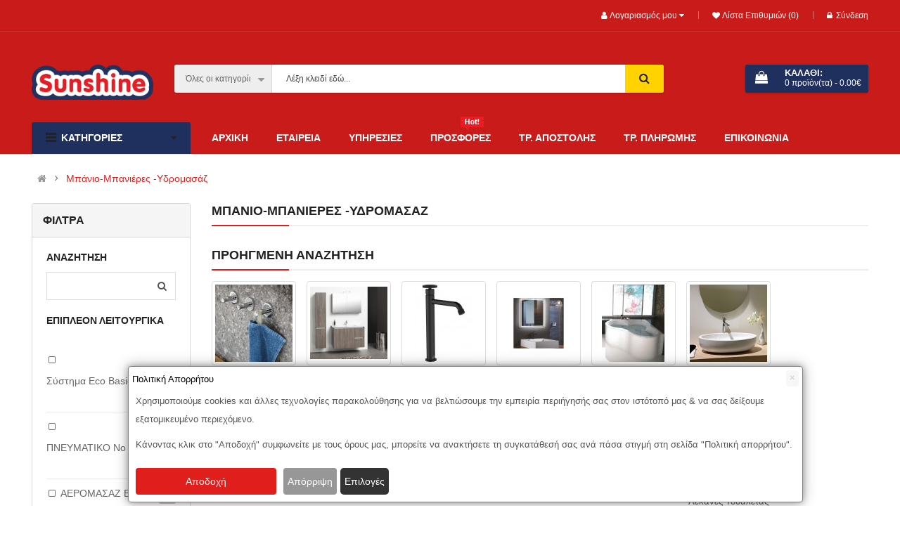

--- FILE ---
content_type: text/html; charset=utf-8
request_url: https://www.sunshine.com.gr/ydromasaz-mpanieres-ntouzieres-bathroom
body_size: 43565
content:

<!DOCTYPE html>
<html dir="ltr" lang="el">
<head>
<meta charset="UTF-8" />
<meta http-equiv="X-UA-Compatible" content="IE=edge">
<title>Μπάνιο-Μπανιέρες -Υδρομασάζ </title>
<base href="https://www.sunshine.com.gr/" />
<meta name="viewport" content="width=device-width, initial-scale=1"> 
<meta name="description" content="Μπάνιο-Μπανιέρες -Υδρομασάζ " /><meta name="keywords" content="Μπάνιο-Μπανιέρες -Υδρομασάζ " /><!--[if IE]><meta http-equiv="X-UA-Compatible" content="IE=edge,chrome=1"><![endif]-->

 



















                    


<link rel="stylesheet" href="system/library/so/cache/minify/fc880e0983a174ca00a78d87ab1a05f5.css">
<link rel="stylesheet" href="catalog/view/javascript/font-awesome/css/font-awesome.min.css">

<script src="catalog/view/javascript/jquery/jquery-2.1.1.min.js"></script>
<script src="catalog/view/javascript/bootstrap/js/bootstrap.min.js"></script>
<script src="catalog/view/javascript/soconfig/js/libs.js"></script>
<script src="catalog/view/javascript/soconfig/js/so.system.js"></script>
<script src="catalog/view/javascript/soconfig/js/jquery.sticky-kit.min.js"></script>
<script src="catalog/view/javascript/lazysizes/lazysizes.min.js"></script>
<script src="catalog/view/theme/so-emarket/js/jquery.nav.js"></script>
<script src="catalog/view/theme/so-emarket/js/so.custom.js"></script>
<script src="catalog/view/theme/so-emarket/js/common.js"></script>
<script src="catalog/view/javascript/soconfig/js/toppanel.js"></script>
<script src="catalog/view/javascript/so_filter_shop_by/js/nouislider.js"></script>
<script src="catalog/view/javascript/so_listing_tabs/js/owl.carousel.js"></script>
<script src="admin/view/template/extension/module/so_page_builder/assets/js/shortcodes.js"></script>
<script src="catalog/view/javascript/so_page_builder/js/section.js"></script>
<script src="catalog/view/javascript/so_page_builder/js/modernizr.video.js"></script>
<script src="catalog/view/javascript/so_page_builder/js/swfobject.js"></script>
<script src="catalog/view/javascript/so_page_builder/js/video_background.js"></script>
<script src="catalog/view/javascript/so_countdown/js/jquery.cookie.js"></script>
<script src="catalog/view/javascript/so_megamenu/so_megamenu.js"></script>
<script src="catalog/view/javascript/do-not-track.js?v=6"></script>



 	
 	
 	
	<style type="text/css">
		  body, #wrapper{font-family:Arial, Helvetica, sans-serif} 
	</style>
 
 
 


    <style type="text/css">.typeheader-4 {
    background-color: #C91C1A;
}

.typeheader-4 .shopping_cart {
    background-color: #1F2F5E;
}

.typeheader-4 .shopping_cart .btn-shopping-cart .top_cart .icon-c {
    background-color: #1F2F5E;
}

.typefooter-4 {
    margin-top: 20px;
}

.typeheader-4 .container-megamenu.vertical #menuHeading .megamenuToogle-pattern .container {
    color: #fff;
    background-color: #1F2F5E;
}

.typeheader-4 .container-megamenu.vertical #menuHeading .megamenuToogle-pattern .container &gt; div span {
    background-color: #fff !important;
}

.container-megamenu.vertical .vertical-wrapper ul.megamenu &gt; li &gt; a img {margin-right:4px; !important}

.title-about-us h4 {
    background: #fff;
    display: inline-block;
    font-size: 22px;
    padding: 0 25px 6px 0;
    font-weight: 300;
    color: #333;
}


.main-left .col1 {
    min-height: 470px;
}

.typefooter-1 .footer-top {
    background-color: #1F2F5E;
}

.product-view .content-product-right h5 {
    font-size: 14px;
    text-transform: uppercase;
}

.container-megamenu.vertical .vertical-wrapper ul.megamenu .item-vertical.css-menu .content .menu ul li b {
    position: relative;
}

.container-megamenu.vertical .vertical-wrapper ul.megamenu&gt;li&gt;.sub-menu .content ul.subcategory .menu ul li {
    display: inline-block !important;
}

.box-content1 .col-lg-12, .box-content1 .col-lg-9, .box-content1 .col-lg-3 {
    padding: 0;
} </style>
 

 


<link href="http://www.sunshine.com.gr/ydromasaz-mpanieres-ntouzieres-bathroom" rel="canonical" />		
	<!-- BestPrice 360º Start -->
		<script type='text/javascript'>
			(function (a, b, c, d, s) {a.__bp360 = c;a[c] = a[c] || function (){(a[c].q = a[c].q || []).push(arguments);};
			s = b.createElement('script'); s.async = true; s.src = d; (b.body || b.head).appendChild(s);})
			(window, document, 'bp', 'https://360.bestprice.gr/360.js');

			bp('connect', 'BP-231304-HCEghhPLc6');
			bp('native', true);
		</script>
		<!-- BestPrice 360º End -->
		
	<script async defer src="https://www.googletagmanager.com/gtag/js?id=G-2G7MEYT9GS"></script><script>if ((typeof doNotTrackMe !== "function" || !doNotTrackMe())) {
window.dataLayer = window.dataLayer || [];
function gtag(){dataLayer.push(arguments);}
gtag('js', new Date());gtag('consent', 'default', {
                'analytics_storage': 'denied',
                'ad_user_data': 'denied',
                'ad_personalization': 'denied',
                'ad_storage': 'denied',
                'functionality_storage': 'denied',
                'personalization_storage': 'denied',
                'security_storage': 'denied'
              });var enhanced_conversion_data;}</script>

 	

        
        

                           <script id='np_skroutzanalytics' data-skroutzanalytics='2106092'>(function(a,b,c,d,e,f,g){a['SkroutzAnalyticsObject']=e;a[e]= a[e] || function(){(a[e].q = a[e].q || []).push(arguments);};f=b.createElement(c);f.async=true;f.src=d;g=b.getElementsByTagName(c)[0];g.parentNode.insertBefore(f,g);})(window,document,'script','https://analytics.skroutz.gr/analytics.min.js','skroutz_analytics');skroutz_analytics('session','connect','SA-15541-6481'); </script>
                    
</head>

		

			 

		
	
<body class="product-category ltr layout-4">
<div id="wrapper" class="wrapper-fluid banners-effect-4">  
 

	
<header id="header" class=" variant typeheader-4">
	  
	<div class="header-top hidden-compact">
		<div class="container">
			<div class="row">
				<div class="header-top-left col-lg-6 col-md-4 col-sm-6 col-xs-7">
										 
												
				</div>
				<div class="header-top-right collapsed-block col-lg-6 col-md-8 col-sm-6 col-xs-5">	
										
					<ul class="top-link list-inline">
						<li class="account" id="my_account"><a href="https://www.sunshine.com.gr/index.php?route=account/account" title="Λογαριασμός μου " class="btn-xs dropdown-toggle" data-toggle="dropdown"> <span>Λογαριασμός μου </span> <span class="fa fa-caret-down"></span></a>
							<ul class="dropdown-menu ">
									<li><a href="https://www.sunshine.com.gr/index.php?route=account/wishlist"  title="Λίστα Επιθυμιών (0)">Λίστα Επιθυμιών (0)</a></li>
									<li><a href="https://www.sunshine.com.gr/index.php?route=product/compare" title="Σύγκριση">Σύγκριση</a></li>
								
						            <li><a href="https://www.sunshine.com.gr/index.php?route=account/register">Εγγραφή</a></li>
						            <li><a href="https://www.sunshine.com.gr/index.php?route=account/login">Σύνδεση</a></li>
					            															
							</ul>
						</li>	

						<li class="wishlist hidden-sm hidden-xs"><a href="https://www.sunshine.com.gr/index.php?route=account/wishlist" id="wishlist-total" class="top-link-wishlist" title="Λίστα Επιθυμιών (0) "><!-- <i class="fa fa-heart"></i> --> Λίστα Επιθυμιών (0) </a></li>	

						 
										            <li class="hidden-xs"><a href="https://www.sunshine.com.gr/index.php?route=account/login"><i class="fa fa-lock"></i>Σύνδεση</a></li>
			            	

					</ul>
					<ul class="wishlist-comp hidden-md hidden-sm hidden">
						<li class="compare hidden-xs"><a href="https://www.sunshine.com.gr/index.php?route=product/compare"  class="top-link-compare" title="Σύγκριση "><i class="fa fa-refresh"></i></a></li>
										
					</ul>
				
				</div>
			</div>
		</div>
	</div>
	
	 
	<div class="header-middle hidden-compact">
		<div class="container">
			<div class="row">			
				<div class="navbar-logo col-lg-2 col-md-3 col-sm-12 col-xs-12">
					<div class="logo">
				   								   <a href="http://www.sunshine.com.gr/"><img class="lazyload" data-sizes="auto" src="[data-uri]" data-src="https://www.sunshine.com.gr/image/catalog/sunshine_logo_450.png" title="Sunshine" alt="Sunshine" /></a>
			    
        
				   	</div>
				</div>
				<div class="middle2 col-lg-7 col-md-6">	
					<div class="search-header-w">
						<div class="icon-search hidden-lg hidden-md"><i class="fa fa-search"></i></div>								
						  
<div id="sosearchpro" class="sosearchpro-wrapper so-search ">
	 
	
	<form method="GET" action="index.php">
		<div id="search0" class="search input-group form-group">
			 
			<div class="select_category filter_type  icon-select hidden-sm hidden-xs">
				<select class="no-border" name="category_id">
					<option value="0">Όλες οι κατηγορίες </option>
					 
						
						   
							<option value="604 ">CAR > Living Products </option>
						 
						
											 
						
						   
							<option value="611 ">CAR > Radio CD / USB / BT 1 - 2 DIN </option>
						 
						
											 
						
						   
							<option value="569 ">CAR > Subwoofers </option>
						 
						
											 
						
						   
							<option value="564 ">CAR > Αξεσουάρ </option>
						 
						
											 
						
						   
							<option value="568 ">CAR > Ενισχυτές </option>
						 
						
											 
						
						   
							<option value="567 ">CAR > Ηχεία </option>
						 
						
											 
						
						   
							<option value="571 ">CAR > Καλώδια </option>
						 
						
											 
						
						   
							<option value="574 ">CAR > Κάμερες Kαταγραφής Auto - Moto </option>
						 
						
											 
						
						   
							<option value="632 ">CAR > Λάμπες LED </option>
						 
						
											 
						
						   
							<option value="575 ">CAR > Μονωτικά Υλικά </option>
						 
						
											 
						
						   
							<option value="610 ">CAR > Όθονες 2 DIN </option>
						 
						
											 
						
						   
							<option value="607 ">CAR > Πακέτα Προϊόντων </option>
						 
						
											 
						
						   
							<option value="566 ">CAR > Πηγές Ήχου </option>
						 
						
											 
						
						   
							<option value="578 ">CAR > Συναγερμοί - Δορυφορικά Εντοπισμού (GPS) </option>
						 
						
											 
						
						   
							<option value="565 ">CAR > Ψηφ. Επεξεργαστές DSP </option>
						 
						
											 
						
						   
							<option value="202 ">Computing </option>
						 
						
						 
							
							   
								
								<option value="203">&nbsp;&nbsp;&nbsp;&nbsp;&nbsp;&nbsp; Laptop </option>
							 
							
													 
							
							   
								
								<option value="462">&nbsp;&nbsp;&nbsp;&nbsp;&nbsp;&nbsp; Εκτυπωτές </option>
							 
							
													 
							
							   
								
								<option value="463">&nbsp;&nbsp;&nbsp;&nbsp;&nbsp;&nbsp; Έξυπνα gadjets </option>
							 
							
													 
							
							   
								
								<option value="204">&nbsp;&nbsp;&nbsp;&nbsp;&nbsp;&nbsp; Καταστροφείς Εγγράφων - Πλαστικοποιητές </option>
							 
							
													 
							
							   
								
								<option value="205">&nbsp;&nbsp;&nbsp;&nbsp;&nbsp;&nbsp; Οθόνες PC </option>
							 
							
													 
							
							   
								
								<option value="206">&nbsp;&nbsp;&nbsp;&nbsp;&nbsp;&nbsp; Περιφερειακά PC </option>
							 
							
							 
								   
									<option value="211 ">&nbsp;&nbsp;&nbsp;&nbsp;&nbsp;&nbsp;&nbsp;&nbsp;&nbsp;&nbsp;&nbsp;&nbsp;Ακουστικά </option>
								 
							 
								   
									<option value="557 ">&nbsp;&nbsp;&nbsp;&nbsp;&nbsp;&nbsp;&nbsp;&nbsp;&nbsp;&nbsp;&nbsp;&nbsp;Μικρόφωνα </option>
								 
							 
								   
									<option value="208 ">&nbsp;&nbsp;&nbsp;&nbsp;&nbsp;&nbsp;&nbsp;&nbsp;&nbsp;&nbsp;&nbsp;&nbsp;Πληκτρολόγια </option>
								 
							 
								   
									<option value="207 ">&nbsp;&nbsp;&nbsp;&nbsp;&nbsp;&nbsp;&nbsp;&nbsp;&nbsp;&nbsp;&nbsp;&nbsp;Ποντίκια </option>
								 
																		 
						
						   
							<option value="570 ">GADGETS > Gadget Living </option>
						 
						
											 
						
						   
							<option value="601 ">GADGETS > Ασύρματα Ποντίκια </option>
						 
						
											 
						
						   
							<option value="615 ">GADGETS > Βάσεις Στήριξης/Φόρτισης Κινητών </option>
						 
						
											 
						
						   
							<option value="614 ">GADGETS > Βάσεις Στήριξης/Φόρτισης Κινητών > Mobile Charging Stands </option>
						 
						
											 
						
						   
							<option value="618 ">GADGETS > Βάσεις Στήριξης/Φόρτισης Κινητών > Μαγνητικές Βάσεις Γραφείου </option>
						 
						
											 
						
						   
							<option value="617 ">GADGETS > Βάσεις Στήριξης/Φόρτισης Κινητών > Μαγνητικές Βάσεις Κινητών </option>
						 
						
											 
						
						   
							<option value="619 ">GADGETS > Βάσεις Στήριξης/Φόρτισης Κινητών > Μη μαγνητικές Βάσεις Κινητών </option>
						 
						
											 
						
						   
							<option value="606 ">GADGETS > Ηχεία > Bluetooth Ηχεία </option>
						 
						
											 
						
						   
							<option value="609 ">GADGETS > Ηχεία > Hi-Fi </option>
						 
						
											 
						
						   
							<option value="608 ">GADGETS > Ηχεία > Micro Hi-Fi </option>
						 
						
											 
						
						   
							<option value="602 ">GADGETS > Ηχεία > Ηχεία Υπολογιστή </option>
						 
						
											 
						
						   
							<option value="616 ">GADGETS > Καλώδια Κινητών Τηλεφώνων Φόρτισης-Ηχου </option>
						 
						
											 
						
						   
							<option value="621 ">GADGETS > Ρολόγια Smart </option>
						 
						
											 
						
						   
							<option value="622 ">GADGETS > Σετ Πληκτρολόγιο και Ποντίκι </option>
						 
						
											 
						
						   
							<option value="623 ">GADGETS > Τσάντες Notebook </option>
						 
						
											 
						
						   
							<option value="624 ">GADGETS > Φορτιστές - Πολύπριζα > Ασύρματοι Φορτιστές </option>
						 
						
											 
						
						   
							<option value="627 ">GADGETS > Φορτιστές - Πολύπριζα > Μπριζάκια Φόρτισης </option>
						 
						
											 
						
						   
							<option value="600 ">GADGETS > Φορτιστές - Πολύπριζα > Πολύπριζα </option>
						 
						
											 
						
						   
							<option value="625 ">GADGETS > Φορτιστές - Πολύπριζα > Φορητοί Φορτιστές (Power bank) </option>
						 
						
											 
						
						   
							<option value="626 ">GADGETS > Φορτιστές - Πολύπριζα > Φορτιστές Αναπτήρα Αυτοκινήτου </option>
						 
						
											 
						
						   
							<option value="214 ">Gaming </option>
						 
						
						 
							
							   
								
								<option value="584">&nbsp;&nbsp;&nbsp;&nbsp;&nbsp;&nbsp; Gaming Mousepad </option>
							 
							
													 
							
							   
								
								<option value="582">&nbsp;&nbsp;&nbsp;&nbsp;&nbsp;&nbsp; Gaming Cooling Pad </option>
							 
							
													 
							
							   
								
								<option value="596">&nbsp;&nbsp;&nbsp;&nbsp;&nbsp;&nbsp; Gaming Ποντίκια </option>
							 
							
													 
							
							   
								
								<option value="558">&nbsp;&nbsp;&nbsp;&nbsp;&nbsp;&nbsp; Gaming Chairs </option>
							 
							
													 
							
							   
								
								<option value="587">&nbsp;&nbsp;&nbsp;&nbsp;&nbsp;&nbsp; Gaming Ακουστικά </option>
							 
							
													 
							
							   
								
								<option value="559">&nbsp;&nbsp;&nbsp;&nbsp;&nbsp;&nbsp; Gaming Desk </option>
							 
							
													 
							
							   
								
								<option value="215">&nbsp;&nbsp;&nbsp;&nbsp;&nbsp;&nbsp; Κονσόλες </option>
							 
							
							 
								   
									<option value="218 ">&nbsp;&nbsp;&nbsp;&nbsp;&nbsp;&nbsp;&nbsp;&nbsp;&nbsp;&nbsp;&nbsp;&nbsp;Nintendo switch </option>
								 
							 
								   
									<option value="216 ">&nbsp;&nbsp;&nbsp;&nbsp;&nbsp;&nbsp;&nbsp;&nbsp;&nbsp;&nbsp;&nbsp;&nbsp;Playstation </option>
								 
							 
								   
									<option value="219 ">&nbsp;&nbsp;&nbsp;&nbsp;&nbsp;&nbsp;&nbsp;&nbsp;&nbsp;&nbsp;&nbsp;&nbsp;Xbox series </option>
								 
													 
							
							   
								
								<option value="223">&nbsp;&nbsp;&nbsp;&nbsp;&nbsp;&nbsp; Πατίνια και Ποδήλατα </option>
							 
							
							 
								   
									<option value="221 ">&nbsp;&nbsp;&nbsp;&nbsp;&nbsp;&nbsp;&nbsp;&nbsp;&nbsp;&nbsp;&nbsp;&nbsp;HOVERBOARD  </option>
								 
							 
								   
									<option value="464 ">&nbsp;&nbsp;&nbsp;&nbsp;&nbsp;&nbsp;&nbsp;&nbsp;&nbsp;&nbsp;&nbsp;&nbsp;Ηλεκτρικά Πατίνια </option>
								 
							 
								   
									<option value="225 ">&nbsp;&nbsp;&nbsp;&nbsp;&nbsp;&nbsp;&nbsp;&nbsp;&nbsp;&nbsp;&nbsp;&nbsp;Ηλεκτρικά ποδήλατα </option>
								 
							 
								   
									<option value="224 ">&nbsp;&nbsp;&nbsp;&nbsp;&nbsp;&nbsp;&nbsp;&nbsp;&nbsp;&nbsp;&nbsp;&nbsp;Πατίνια - Skateboard </option>
								 
													 
							
							   
								
								<option value="220">&nbsp;&nbsp;&nbsp;&nbsp;&nbsp;&nbsp; Παιχνίδια  </option>
							 
							
													 
							
							   
								
								<option value="593">&nbsp;&nbsp;&nbsp;&nbsp;&nbsp;&nbsp; Gaming Μικρόφωνα </option>
							 
							
																		 
						
						   
							<option value="580 ">GAMING > Gaming Living </option>
						 
						
											 
						
						   
							<option value="583 ">GAMING > Gaming Αξεσουάρ </option>
						 
						
											 
						
						   
							<option value="591 ">GAMING > Gaming Ηχεία </option>
						 
						
											 
						
						   
							<option value="595 ">GAMING > Gaming Πληκτρολόγια </option>
						 
						
											 
						
						   
							<option value="597 ">GAMING > Gaming Τροφοδοτικά </option>
						 
						
											 
						
						   
							<option value="581 ">GAMING > Ανεμιστήρες Ψύξης </option>
						 
						
											 
						
						   
							<option value="263 ">Imaging </option>
						 
						
											 
						
						   
							<option value="612 ">MARINE > Subwoofers </option>
						 
						
											 
						
						   
							<option value="628 ">MARINE > Αξεσουάρ </option>
						 
						
											 
						
						   
							<option value="647 ">Βρύσες  </option>
						 
						
											 
						
						   
							<option value="226 ">Είδη Σπιτιού - Σερβιρίσματος </option>
						 
						
						 
							
							   
								
								<option value="1166">&nbsp;&nbsp;&nbsp;&nbsp;&nbsp;&nbsp; Αρωματικά Χώρου </option>
							 
							
													 
							
							   
								
								<option value="445">&nbsp;&nbsp;&nbsp;&nbsp;&nbsp;&nbsp; Σερβίτσια - Πιάτα </option>
							 
							
													 
							
							   
								
								<option value="230">&nbsp;&nbsp;&nbsp;&nbsp;&nbsp;&nbsp; Σετ πάστας-Φλυτζάνια </option>
							 
							
													 
							
							   
								
								<option value="237">&nbsp;&nbsp;&nbsp;&nbsp;&nbsp;&nbsp; Σαλατιέρες </option>
							 
							
													 
							
							   
								
								<option value="236">&nbsp;&nbsp;&nbsp;&nbsp;&nbsp;&nbsp; Πυρίμαχα Σκέυη </option>
							 
							
													 
							
							   
								
								<option value="235">&nbsp;&nbsp;&nbsp;&nbsp;&nbsp;&nbsp; Ποτήρια </option>
							 
							
													 
							
							   
								
								<option value="232">&nbsp;&nbsp;&nbsp;&nbsp;&nbsp;&nbsp; Πλατώ Σερβιρίσματος-Ορντερβιερα </option>
							 
							
													 
							
							   
								
								<option value="233">&nbsp;&nbsp;&nbsp;&nbsp;&nbsp;&nbsp; Παιδικά Σέτ </option>
							 
							
													 
							
							   
								
								<option value="231">&nbsp;&nbsp;&nbsp;&nbsp;&nbsp;&nbsp; Μαχαιροπήρουνα </option>
							 
							
													 
							
							   
								
								<option value="234">&nbsp;&nbsp;&nbsp;&nbsp;&nbsp;&nbsp; Πιατέλες </option>
							 
							
													 
							
							   
								
								<option value="229">&nbsp;&nbsp;&nbsp;&nbsp;&nbsp;&nbsp; Κούπες </option>
							 
							
													 
							
							   
								
								<option value="560">&nbsp;&nbsp;&nbsp;&nbsp;&nbsp;&nbsp; Θερμός </option>
							 
							
													 
							
							   
								
								<option value="562">&nbsp;&nbsp;&nbsp;&nbsp;&nbsp;&nbsp; Δίσκος  </option>
							 
							
																		 
						
						   
							<option value="338 ">Εικόνα &amp; Ήχος </option>
						 
						
						 
							
							   
								
								<option value="348">&nbsp;&nbsp;&nbsp;&nbsp;&nbsp;&nbsp; Ήχος </option>
							 
							
							 
								   
									<option value="355 ">&nbsp;&nbsp;&nbsp;&nbsp;&nbsp;&nbsp;&nbsp;&nbsp;&nbsp;&nbsp;&nbsp;&nbsp;Ρολόι - Ξυπνητήρι  </option>
								 
							 
								   
									<option value="353 ">&nbsp;&nbsp;&nbsp;&nbsp;&nbsp;&nbsp;&nbsp;&nbsp;&nbsp;&nbsp;&nbsp;&nbsp;Ραδιόφωνα </option>
								 
							 
								   
									<option value="354 ">&nbsp;&nbsp;&nbsp;&nbsp;&nbsp;&nbsp;&nbsp;&nbsp;&nbsp;&nbsp;&nbsp;&nbsp;Φορητά Ραδιό-CD </option>
								 
							 
								   
									<option value="356 ">&nbsp;&nbsp;&nbsp;&nbsp;&nbsp;&nbsp;&nbsp;&nbsp;&nbsp;&nbsp;&nbsp;&nbsp;Πικάπ </option>
								 
							 
								   
									<option value="361 ">&nbsp;&nbsp;&nbsp;&nbsp;&nbsp;&nbsp;&nbsp;&nbsp;&nbsp;&nbsp;&nbsp;&nbsp;Car Audio </option>
								 
													 
							
							   
								
								<option value="1162">&nbsp;&nbsp;&nbsp;&nbsp;&nbsp;&nbsp; Προτζέκτορες  </option>
							 
							
													 
							
							   
								
								<option value="329">&nbsp;&nbsp;&nbsp;&nbsp;&nbsp;&nbsp; Τηλεοράσεις &amp; Αξεσουάρ </option>
							 
							
							 
								   
									<option value="330 ">&nbsp;&nbsp;&nbsp;&nbsp;&nbsp;&nbsp;&nbsp;&nbsp;&nbsp;&nbsp;&nbsp;&nbsp;Τηλεοράσεις </option>
								 
							 
								   
									<option value="332 ">&nbsp;&nbsp;&nbsp;&nbsp;&nbsp;&nbsp;&nbsp;&nbsp;&nbsp;&nbsp;&nbsp;&nbsp;Αποκωδικοποιητές </option>
								 
							 
								   
									<option value="334 ">&nbsp;&nbsp;&nbsp;&nbsp;&nbsp;&nbsp;&nbsp;&nbsp;&nbsp;&nbsp;&nbsp;&nbsp;Βάσεις TV </option>
								 
							 
								   
									<option value="336 ">&nbsp;&nbsp;&nbsp;&nbsp;&nbsp;&nbsp;&nbsp;&nbsp;&nbsp;&nbsp;&nbsp;&nbsp;Κεραίες </option>
								 
													 
							
							   
								
								<option value="264">&nbsp;&nbsp;&nbsp;&nbsp;&nbsp;&nbsp; Φωτογραφικές Μηχανές </option>
							 
							
													 
							
							   
								
								<option value="265">&nbsp;&nbsp;&nbsp;&nbsp;&nbsp;&nbsp; Βιντεοκάμερες </option>
							 
							
													 
							
							   
								
								<option value="439">&nbsp;&nbsp;&nbsp;&nbsp;&nbsp;&nbsp; Drones </option>
							 
							
													 
							
							   
								
								<option value="642">&nbsp;&nbsp;&nbsp;&nbsp;&nbsp;&nbsp; Smart Home </option>
							 
							
																		 
						
						   
							<option value="1004 ">Έπιπλα/Γραφείο/Καρέκλες Γραφείου </option>
						 
						
											 
						
						   
							<option value="1005 ">Έπιπλα/Γραφείο/Συρταριέρες </option>
						 
						
											 
						
						   
							<option value="1070 ">Έπιπλα/Γραφείο/Φωτιστικά Γραφείου </option>
						 
						
											 
						
						   
							<option value="853 ">Έπιπλα/Εξωτερικός Χώρος - Κήπος/Αιώρες - Κούνιες </option>
						 
						
											 
						
						   
							<option value="1098 ">Έπιπλα/Εξωτερικός Χώρος - Κήπος/Αποθηκευτικοί Χώροι </option>
						 
						
											 
						
						   
							<option value="857 ">Έπιπλα/Εξωτερικός Χώρος - Κήπος/Γλάστρες - Ζαρντινιέρες </option>
						 
						
											 
						
						   
							<option value="768 ">Έπιπλα/Εξωτερικός Χώρος - Κήπος/Έπιπλα Εξωτερικού Χώρου </option>
						 
						
											 
						
						   
							<option value="1111 ">Κουζίνα </option>
						 
						
						 
							
							   
								
								<option value="1113">&nbsp;&nbsp;&nbsp;&nbsp;&nbsp;&nbsp; Βρύσες  </option>
							 
							
													 
							
							   
								
								<option value="1114">&nbsp;&nbsp;&nbsp;&nbsp;&nbsp;&nbsp; Νεροχύτης </option>
							 
							
																		 
						
						   
							<option value="925 ">Λευκά Είδη/Ανωστρώματα </option>
						 
						
											 
						
						   
							<option value="1057 ">Λευκά Είδη/Επιστρώματα </option>
						 
						
											 
						
						   
							<option value="991 ">Λευκά Είδη/Ηλεκτρικές Κουβέρτες </option>
						 
						
											 
						
						   
							<option value="1077 ">Λευκά Είδη/Κουβερλί </option>
						 
						
											 
						
						   
							<option value="1093 ">Λευκά Είδη/Κουβέρτες </option>
						 
						
											 
						
						   
							<option value="877 ">Λευκά Είδη/Κουρτίνες </option>
						 
						
											 
						
						   
							<option value="690 ">Λευκά Είδη/Μαξιλάρια </option>
						 
						
											 
						
						   
							<option value="1018 ">Λευκά Είδη/Μαξιλαροθήκες </option>
						 
						
											 
						
						   
							<option value="951 ">Λευκά Είδη/Παπλώματα </option>
						 
						
											 
						
						   
							<option value="952 ">Λευκά Είδη/Παπλωματοθήκες </option>
						 
						
											 
						
						   
							<option value="988 ">Λευκά Είδη/Πετσέτες </option>
						 
						
											 
						
						   
							<option value="726 ">Λευκά Είδη/Πετσέτες Θαλάσσης </option>
						 
						
											 
						
						   
							<option value="831 ">Λευκά Είδη/Σεντόνια </option>
						 
						
											 
						
						   
							<option value="921 ">Λευκά Είδη/Τραπεζομάντηλα </option>
						 
						
											 
						
						   
							<option value="876 ">Λευκά Είδη/Χαλάκια Κουζίνας </option>
						 
						
											 
						
						   
							<option value="855 ">Λευκά Είδη/Χαλιά </option>
						 
						
											 
						
						   
							<option value="238 ">Λευκές Συσκευές </option>
						 
						
						 
							
							   
								
								<option value="383">&nbsp;&nbsp;&nbsp;&nbsp;&nbsp;&nbsp; Αξεσουάρ Συσκευών &amp; Αναλώσιμα  </option>
							 
							
													 
							
							   
								
								<option value="376">&nbsp;&nbsp;&nbsp;&nbsp;&nbsp;&nbsp; Πλυντήρια, Στεγνωτήρια </option>
							 
							
							 
								   
									<option value="379 ">&nbsp;&nbsp;&nbsp;&nbsp;&nbsp;&nbsp;&nbsp;&nbsp;&nbsp;&nbsp;&nbsp;&nbsp;Πλυντήρια-Στεγνωτήρια </option>
								 
							 
								   
									<option value="377 ">&nbsp;&nbsp;&nbsp;&nbsp;&nbsp;&nbsp;&nbsp;&nbsp;&nbsp;&nbsp;&nbsp;&nbsp;Πλυντήριο Ρούχων </option>
								 
							 
								   
									<option value="380 ">&nbsp;&nbsp;&nbsp;&nbsp;&nbsp;&nbsp;&nbsp;&nbsp;&nbsp;&nbsp;&nbsp;&nbsp;Στεγνωτήρια </option>
								 
													 
							
							   
								
								<option value="460">&nbsp;&nbsp;&nbsp;&nbsp;&nbsp;&nbsp; Πλυντήρια Πιάτων </option>
							 
							
							 
								   
									<option value="378 ">&nbsp;&nbsp;&nbsp;&nbsp;&nbsp;&nbsp;&nbsp;&nbsp;&nbsp;&nbsp;&nbsp;&nbsp;Ελεύθερα Πλυντήρια Πιάτων </option>
								 
							 
								   
									<option value="461 ">&nbsp;&nbsp;&nbsp;&nbsp;&nbsp;&nbsp;&nbsp;&nbsp;&nbsp;&nbsp;&nbsp;&nbsp;Εντοιχιζόμενα πλυντήρια πιάτων </option>
								 
													 
							
							   
								
								<option value="396">&nbsp;&nbsp;&nbsp;&nbsp;&nbsp;&nbsp; Απορροφητήρες </option>
							 
							
							 
								   
									<option value="397 ">&nbsp;&nbsp;&nbsp;&nbsp;&nbsp;&nbsp;&nbsp;&nbsp;&nbsp;&nbsp;&nbsp;&nbsp;Ελεύθεροι Απορροφητήρες </option>
								 
							 
								   
									<option value="458 ">&nbsp;&nbsp;&nbsp;&nbsp;&nbsp;&nbsp;&nbsp;&nbsp;&nbsp;&nbsp;&nbsp;&nbsp;Καμινάδες </option>
								 
							 
								   
									<option value="459 ">&nbsp;&nbsp;&nbsp;&nbsp;&nbsp;&nbsp;&nbsp;&nbsp;&nbsp;&nbsp;&nbsp;&nbsp;Μηχανισμός Απορρόφησης </option>
								 
							 
								   
									<option value="516 ">&nbsp;&nbsp;&nbsp;&nbsp;&nbsp;&nbsp;&nbsp;&nbsp;&nbsp;&nbsp;&nbsp;&nbsp;Νησίδα </option>
								 
							 
								   
									<option value="457 ">&nbsp;&nbsp;&nbsp;&nbsp;&nbsp;&nbsp;&nbsp;&nbsp;&nbsp;&nbsp;&nbsp;&nbsp;Πτυσσόμενοι Απορροφητήρες </option>
								 
							 
								   
									<option value="455 ">&nbsp;&nbsp;&nbsp;&nbsp;&nbsp;&nbsp;&nbsp;&nbsp;&nbsp;&nbsp;&nbsp;&nbsp;Συρόμενοι Απορροφητήρες  </option>
								 
													 
							
							   
								
								<option value="551">&nbsp;&nbsp;&nbsp;&nbsp;&nbsp;&nbsp; Εντοιχιζόμενες Καφετιέρες </option>
							 
							
													 
							
							   
								
								<option value="385">&nbsp;&nbsp;&nbsp;&nbsp;&nbsp;&nbsp; Κουζίνες &amp; Φούρνοι </option>
							 
							
							 
								   
									<option value="391 ">&nbsp;&nbsp;&nbsp;&nbsp;&nbsp;&nbsp;&nbsp;&nbsp;&nbsp;&nbsp;&nbsp;&nbsp;Set Φούρνος &amp; Εστία </option>
								 
							 
								   
									<option value="390 ">&nbsp;&nbsp;&nbsp;&nbsp;&nbsp;&nbsp;&nbsp;&nbsp;&nbsp;&nbsp;&nbsp;&nbsp;Ελεύθερες Κουζίνες </option>
								 
							 
								   
									<option value="393 ">&nbsp;&nbsp;&nbsp;&nbsp;&nbsp;&nbsp;&nbsp;&nbsp;&nbsp;&nbsp;&nbsp;&nbsp;Εντοιχιζόμενοι φούρνοι  </option>
								 
							 
								   
									<option value="388 ">&nbsp;&nbsp;&nbsp;&nbsp;&nbsp;&nbsp;&nbsp;&nbsp;&nbsp;&nbsp;&nbsp;&nbsp;Εστίες </option>
								 
							 
								   
									<option value="394 ">&nbsp;&nbsp;&nbsp;&nbsp;&nbsp;&nbsp;&nbsp;&nbsp;&nbsp;&nbsp;&nbsp;&nbsp;Φούρνοι μικροκυμάτων </option>
								 
													 
							
							   
								
								<option value="381">&nbsp;&nbsp;&nbsp;&nbsp;&nbsp;&nbsp; Φουρνάκια - Κουζινάκια </option>
							 
							
													 
							
							   
								
								<option value="362">&nbsp;&nbsp;&nbsp;&nbsp;&nbsp;&nbsp; Ψυγεία - Καταψύκτες </option>
							 
							
							 
								   
									<option value="366 ">&nbsp;&nbsp;&nbsp;&nbsp;&nbsp;&nbsp;&nbsp;&nbsp;&nbsp;&nbsp;&nbsp;&nbsp;Μονόπορτα -Mini Bars </option>
								 
							 
								   
									<option value="370 ">&nbsp;&nbsp;&nbsp;&nbsp;&nbsp;&nbsp;&nbsp;&nbsp;&nbsp;&nbsp;&nbsp;&nbsp;Δίπορτα Ψυγεία </option>
								 
							 
								   
									<option value="363 ">&nbsp;&nbsp;&nbsp;&nbsp;&nbsp;&nbsp;&nbsp;&nbsp;&nbsp;&nbsp;&nbsp;&nbsp;Ψυγειοκαταψύκτες </option>
								 
							 
								   
									<option value="364 ">&nbsp;&nbsp;&nbsp;&nbsp;&nbsp;&nbsp;&nbsp;&nbsp;&nbsp;&nbsp;&nbsp;&nbsp;Ντουλάπες &amp; Side by Side </option>
								 
							 
								   
									<option value="365 ">&nbsp;&nbsp;&nbsp;&nbsp;&nbsp;&nbsp;&nbsp;&nbsp;&nbsp;&nbsp;&nbsp;&nbsp;Καταψύκτες </option>
								 
							 
								   
									<option value="367 ">&nbsp;&nbsp;&nbsp;&nbsp;&nbsp;&nbsp;&nbsp;&nbsp;&nbsp;&nbsp;&nbsp;&nbsp;Συντηρητές Κρασιών </option>
								 
																		 
						
						   
							<option value="1027 ">Μικροσυσκευές/Fun Cooking/Βαφλιέρες </option>
						 
						
											 
						
						   
							<option value="489 ">Μπάνιο-Μπανιέρες -Υδρομασάζ  </option>
						 
						
						 
							
							   
								
								<option value="665">&nbsp;&nbsp;&nbsp;&nbsp;&nbsp;&nbsp; Αξεσουάρ Μπάνιου </option>
							 
							
													 
							
							   
								
								<option value="1119">&nbsp;&nbsp;&nbsp;&nbsp;&nbsp;&nbsp; Έπιπλα Μπάνιου </option>
							 
							
													 
							
							   
								
								<option value="670">&nbsp;&nbsp;&nbsp;&nbsp;&nbsp;&nbsp; Μπαταρίες </option>
							 
							
													 
							
							   
								
								<option value="646">&nbsp;&nbsp;&nbsp;&nbsp;&nbsp;&nbsp; Καθρέπτες Μπάνιου </option>
							 
							
													 
							
							   
								
								<option value="1167">&nbsp;&nbsp;&nbsp;&nbsp;&nbsp;&nbsp; Μπανιέρες- Ντουζιέρες </option>
							 
							
							 
								   
									<option value="1133 ">&nbsp;&nbsp;&nbsp;&nbsp;&nbsp;&nbsp;&nbsp;&nbsp;&nbsp;&nbsp;&nbsp;&nbsp;2 Ατόμων Μπανιέρες </option>
								 
							 
								   
									<option value="507 ">&nbsp;&nbsp;&nbsp;&nbsp;&nbsp;&nbsp;&nbsp;&nbsp;&nbsp;&nbsp;&nbsp;&nbsp;Ασύμμετρες ακρυλικές μπανιέρες  </option>
								 
							 
								   
									<option value="506 ">&nbsp;&nbsp;&nbsp;&nbsp;&nbsp;&nbsp;&nbsp;&nbsp;&nbsp;&nbsp;&nbsp;&nbsp;Γωνιακές ακρυλικές μπανιέρες </option>
								 
							 
								   
									<option value="1132 ">&nbsp;&nbsp;&nbsp;&nbsp;&nbsp;&nbsp;&nbsp;&nbsp;&nbsp;&nbsp;&nbsp;&nbsp;Ελεύθερης τοποθέτησης μπανιέρες </option>
								 
							 
								   
									<option value="505 ">&nbsp;&nbsp;&nbsp;&nbsp;&nbsp;&nbsp;&nbsp;&nbsp;&nbsp;&nbsp;&nbsp;&nbsp;Ευθύγραμμες ακρυλικές μπανιέρες </option>
								 
							 
								   
									<option value="504 ">&nbsp;&nbsp;&nbsp;&nbsp;&nbsp;&nbsp;&nbsp;&nbsp;&nbsp;&nbsp;&nbsp;&nbsp;Ντουζιέρα υδρομασάζ  </option>
								 
							 
								   
									<option value="508 ">&nbsp;&nbsp;&nbsp;&nbsp;&nbsp;&nbsp;&nbsp;&nbsp;&nbsp;&nbsp;&nbsp;&nbsp;Στρογγυλές ακρυλικές μπανιέρες  </option>
								 
							 
								   
									<option value="1120 ">&nbsp;&nbsp;&nbsp;&nbsp;&nbsp;&nbsp;&nbsp;&nbsp;&nbsp;&nbsp;&nbsp;&nbsp;Ντουζιέρα FLAT  </option>
								 
							 
								   
									<option value="1134 ">&nbsp;&nbsp;&nbsp;&nbsp;&nbsp;&nbsp;&nbsp;&nbsp;&nbsp;&nbsp;&nbsp;&nbsp;Υποκαθήμενες Μπανιέρες </option>
								 
													 
							
							   
								
								<option value="650">&nbsp;&nbsp;&nbsp;&nbsp;&nbsp;&nbsp; Νιπτήρες </option>
							 
							
													 
							
							   
								
								<option value="651">&nbsp;&nbsp;&nbsp;&nbsp;&nbsp;&nbsp; Λεκάνες Τουαλέτας </option>
							 
							
																		 
						
						   
							<option value="1112 ">Νεροχύτης </option>
						 
						
											 
						
						   
							<option value="479 ">Ξενοδοχειακός εξοπλισμός </option>
						 
						
						 
							
							   
								
								<option value="481">&nbsp;&nbsp;&nbsp;&nbsp;&nbsp;&nbsp; Mini bars </option>
							 
							
													 
							
							   
								
								<option value="1158">&nbsp;&nbsp;&nbsp;&nbsp;&nbsp;&nbsp; Κρεβάτια </option>
							 
							
													 
							
							   
								
								<option value="1117">&nbsp;&nbsp;&nbsp;&nbsp;&nbsp;&nbsp; Λευκά Είδη Όλα </option>
							 
							
													 
							
							   
								
								<option value="563">&nbsp;&nbsp;&nbsp;&nbsp;&nbsp;&nbsp; Μικροέπιπλα  </option>
							 
							
													 
							
							   
								
								<option value="561">&nbsp;&nbsp;&nbsp;&nbsp;&nbsp;&nbsp; Πολυκουζινάκια </option>
							 
							
													 
							
							   
								
								<option value="480">&nbsp;&nbsp;&nbsp;&nbsp;&nbsp;&nbsp; Στεγνωτήρες Χεριών </option>
							 
							
													 
							
							   
								
								<option value="482">&nbsp;&nbsp;&nbsp;&nbsp;&nbsp;&nbsp; Χρηματοκιβώτια </option>
							 
							
																		 
						
						   
							<option value="276 ">Οικιακός Εξοπλισμός </option>
						 
						
						 
							
							   
								
								<option value="668">&nbsp;&nbsp;&nbsp;&nbsp;&nbsp;&nbsp; Συστήματα Ψησίματος </option>
							 
							
													 
							
							   
								
								<option value="277">&nbsp;&nbsp;&nbsp;&nbsp;&nbsp;&nbsp; Εργαλεία Μαγειρικής </option>
							 
							
													 
							
							   
								
								<option value="296">&nbsp;&nbsp;&nbsp;&nbsp;&nbsp;&nbsp; Μηχανές Καφέ και Ροφημάτων </option>
							 
							
							 
								   
									<option value="302 ">&nbsp;&nbsp;&nbsp;&nbsp;&nbsp;&nbsp;&nbsp;&nbsp;&nbsp;&nbsp;&nbsp;&nbsp;Βραστήρες </option>
								 
							 
								   
									<option value="301 ">&nbsp;&nbsp;&nbsp;&nbsp;&nbsp;&nbsp;&nbsp;&nbsp;&nbsp;&nbsp;&nbsp;&nbsp;Μηχανές Ελληνικού  </option>
								 
							 
								   
									<option value="298 ">&nbsp;&nbsp;&nbsp;&nbsp;&nbsp;&nbsp;&nbsp;&nbsp;&nbsp;&nbsp;&nbsp;&nbsp;Καφετιέρες Φίλτρου </option>
								 
							 
								   
									<option value="297 ">&nbsp;&nbsp;&nbsp;&nbsp;&nbsp;&nbsp;&nbsp;&nbsp;&nbsp;&nbsp;&nbsp;&nbsp;Μηχανές Espresso </option>
								 
							 
								   
									<option value="299 ">&nbsp;&nbsp;&nbsp;&nbsp;&nbsp;&nbsp;&nbsp;&nbsp;&nbsp;&nbsp;&nbsp;&nbsp;Συσκευές Φραπέ </option>
								 
							 
								   
									<option value="304 ">&nbsp;&nbsp;&nbsp;&nbsp;&nbsp;&nbsp;&nbsp;&nbsp;&nbsp;&nbsp;&nbsp;&nbsp;Στίφτες </option>
								 
							 
								   
									<option value="303 ">&nbsp;&nbsp;&nbsp;&nbsp;&nbsp;&nbsp;&nbsp;&nbsp;&nbsp;&nbsp;&nbsp;&nbsp;Αποχυμωτές </option>
								 
							 
								   
									<option value="300 ">&nbsp;&nbsp;&nbsp;&nbsp;&nbsp;&nbsp;&nbsp;&nbsp;&nbsp;&nbsp;&nbsp;&nbsp;Αφρόγαλα &amp; Μύλοι άλεσης </option>
								 
													 
							
							   
								
								<option value="305">&nbsp;&nbsp;&nbsp;&nbsp;&nbsp;&nbsp; Συσκευές  Μαγειρικής </option>
							 
							
							 
								   
									<option value="286 ">&nbsp;&nbsp;&nbsp;&nbsp;&nbsp;&nbsp;&nbsp;&nbsp;&nbsp;&nbsp;&nbsp;&nbsp;Κουζινομηχανές - Πολυμίξερ </option>
								 
							 
								   
									<option value="309 ">&nbsp;&nbsp;&nbsp;&nbsp;&nbsp;&nbsp;&nbsp;&nbsp;&nbsp;&nbsp;&nbsp;&nbsp;Φριτέζες </option>
								 
							 
								   
									<option value="279 ">&nbsp;&nbsp;&nbsp;&nbsp;&nbsp;&nbsp;&nbsp;&nbsp;&nbsp;&nbsp;&nbsp;&nbsp;Μπλεντέρ-Πολυκόφτες Multi </option>
								 
							 
								   
									<option value="280 ">&nbsp;&nbsp;&nbsp;&nbsp;&nbsp;&nbsp;&nbsp;&nbsp;&nbsp;&nbsp;&nbsp;&nbsp;Μίξερ Χειρός </option>
								 
							 
								   
									<option value="281 ">&nbsp;&nbsp;&nbsp;&nbsp;&nbsp;&nbsp;&nbsp;&nbsp;&nbsp;&nbsp;&nbsp;&nbsp;Ραβδομπλέντερ </option>
								 
							 
								   
									<option value="312 ">&nbsp;&nbsp;&nbsp;&nbsp;&nbsp;&nbsp;&nbsp;&nbsp;&nbsp;&nbsp;&nbsp;&nbsp;Τοστιέρες-Σαντουιτσιέρες </option>
								 
							 
								   
									<option value="283 ">&nbsp;&nbsp;&nbsp;&nbsp;&nbsp;&nbsp;&nbsp;&nbsp;&nbsp;&nbsp;&nbsp;&nbsp;Φρυγανιέρες </option>
								 
							 
								   
									<option value="313 ">&nbsp;&nbsp;&nbsp;&nbsp;&nbsp;&nbsp;&nbsp;&nbsp;&nbsp;&nbsp;&nbsp;&nbsp;Ψησταριές-Bbq </option>
								 
							 
								   
									<option value="282 ">&nbsp;&nbsp;&nbsp;&nbsp;&nbsp;&nbsp;&nbsp;&nbsp;&nbsp;&nbsp;&nbsp;&nbsp;Ατμομάγειρες </option>
								 
							 
								   
									<option value="524 ">&nbsp;&nbsp;&nbsp;&nbsp;&nbsp;&nbsp;&nbsp;&nbsp;&nbsp;&nbsp;&nbsp;&nbsp;Βραστήρας Αυγών </option>
								 
							 
								   
									<option value="451 ">&nbsp;&nbsp;&nbsp;&nbsp;&nbsp;&nbsp;&nbsp;&nbsp;&nbsp;&nbsp;&nbsp;&nbsp;Ζυγαριά κουζίνας </option>
								 
							 
								   
									<option value="447 ">&nbsp;&nbsp;&nbsp;&nbsp;&nbsp;&nbsp;&nbsp;&nbsp;&nbsp;&nbsp;&nbsp;&nbsp;Συσκευές για παρτύ </option>
								 
							 
								   
									<option value="449 ">&nbsp;&nbsp;&nbsp;&nbsp;&nbsp;&nbsp;&nbsp;&nbsp;&nbsp;&nbsp;&nbsp;&nbsp;Ρομποτάκι - Τεπανιάκι </option>
								 
							 
								   
									<option value="450 ">&nbsp;&nbsp;&nbsp;&nbsp;&nbsp;&nbsp;&nbsp;&nbsp;&nbsp;&nbsp;&nbsp;&nbsp;Μαχαίρι Ηλεκτρικό </option>
								 
							 
								   
									<option value="526 ">&nbsp;&nbsp;&nbsp;&nbsp;&nbsp;&nbsp;&nbsp;&nbsp;&nbsp;&nbsp;&nbsp;&nbsp;Μάτια Κουζίνας </option>
								 
							 
								   
									<option value="448 ">&nbsp;&nbsp;&nbsp;&nbsp;&nbsp;&nbsp;&nbsp;&nbsp;&nbsp;&nbsp;&nbsp;&nbsp;Κρεπιέρες - Βάφλες </option>
								 
							 
								   
									<option value="520 ">&nbsp;&nbsp;&nbsp;&nbsp;&nbsp;&nbsp;&nbsp;&nbsp;&nbsp;&nbsp;&nbsp;&nbsp;Παρασκευαστές </option>
								 
							 
								   
									<option value="404 ">&nbsp;&nbsp;&nbsp;&nbsp;&nbsp;&nbsp;&nbsp;&nbsp;&nbsp;&nbsp;&nbsp;&nbsp;Αποξηραντήρας Φαγητού - Vacuum  </option>
								 
													 
							
							   
								
								<option value="422">&nbsp;&nbsp;&nbsp;&nbsp;&nbsp;&nbsp; Σκέυη Μαγειρικής </option>
							 
							
							 
								   
									<option value="308 ">&nbsp;&nbsp;&nbsp;&nbsp;&nbsp;&nbsp;&nbsp;&nbsp;&nbsp;&nbsp;&nbsp;&nbsp;Γάστρες Ταψιά </option>
								 
							 
								   
									<option value="306 ">&nbsp;&nbsp;&nbsp;&nbsp;&nbsp;&nbsp;&nbsp;&nbsp;&nbsp;&nbsp;&nbsp;&nbsp;Κατσαρόλες </option>
								 
							 
								   
									<option value="311 ">&nbsp;&nbsp;&nbsp;&nbsp;&nbsp;&nbsp;&nbsp;&nbsp;&nbsp;&nbsp;&nbsp;&nbsp;Μπρίκια </option>
								 
							 
								   
									<option value="310 ">&nbsp;&nbsp;&nbsp;&nbsp;&nbsp;&nbsp;&nbsp;&nbsp;&nbsp;&nbsp;&nbsp;&nbsp;Τηγάνια-Wok </option>
								 
							 
								   
									<option value="289 ">&nbsp;&nbsp;&nbsp;&nbsp;&nbsp;&nbsp;&nbsp;&nbsp;&nbsp;&nbsp;&nbsp;&nbsp;Φόρμες Ψησίματος </option>
								 
							 
								   
									<option value="307 ">&nbsp;&nbsp;&nbsp;&nbsp;&nbsp;&nbsp;&nbsp;&nbsp;&nbsp;&nbsp;&nbsp;&nbsp;Χύτρες Ταχύτητος </option>
								 
													 
							
							   
								
								<option value="415">&nbsp;&nbsp;&nbsp;&nbsp;&nbsp;&nbsp; Συσκευές Σιδερώματος </option>
							 
							
							 
								   
									<option value="418 ">&nbsp;&nbsp;&nbsp;&nbsp;&nbsp;&nbsp;&nbsp;&nbsp;&nbsp;&nbsp;&nbsp;&nbsp;Πρέσες </option>
								 
							 
								   
									<option value="416 ">&nbsp;&nbsp;&nbsp;&nbsp;&nbsp;&nbsp;&nbsp;&nbsp;&nbsp;&nbsp;&nbsp;&nbsp;Σίδερα </option>
								 
							 
								   
									<option value="419 ">&nbsp;&nbsp;&nbsp;&nbsp;&nbsp;&nbsp;&nbsp;&nbsp;&nbsp;&nbsp;&nbsp;&nbsp;Σιδερώστρες </option>
								 
							 
								   
									<option value="421 ">&nbsp;&nbsp;&nbsp;&nbsp;&nbsp;&nbsp;&nbsp;&nbsp;&nbsp;&nbsp;&nbsp;&nbsp;Σύστημα Κάθετου Ατμού </option>
								 
							 
								   
									<option value="417 ">&nbsp;&nbsp;&nbsp;&nbsp;&nbsp;&nbsp;&nbsp;&nbsp;&nbsp;&nbsp;&nbsp;&nbsp;Συστήματα Σιδερώματος </option>
								 
													 
							
							   
								
								<option value="406">&nbsp;&nbsp;&nbsp;&nbsp;&nbsp;&nbsp; Συσκευές Καθαρισμού </option>
							 
							
							 
								   
									<option value="525 ">&nbsp;&nbsp;&nbsp;&nbsp;&nbsp;&nbsp;&nbsp;&nbsp;&nbsp;&nbsp;&nbsp;&nbsp;Αποχνουδωτής </option>
								 
							 
								   
									<option value="408 ">&nbsp;&nbsp;&nbsp;&nbsp;&nbsp;&nbsp;&nbsp;&nbsp;&nbsp;&nbsp;&nbsp;&nbsp;Ηλεκτρικές Σκούπες </option>
								 
							 
								   
									<option value="410 ">&nbsp;&nbsp;&nbsp;&nbsp;&nbsp;&nbsp;&nbsp;&nbsp;&nbsp;&nbsp;&nbsp;&nbsp;Σκουπάκια </option>
								 
							 
								   
									<option value="409 ">&nbsp;&nbsp;&nbsp;&nbsp;&nbsp;&nbsp;&nbsp;&nbsp;&nbsp;&nbsp;&nbsp;&nbsp;Σκούπες Stick </option>
								 
							 
								   
									<option value="414 ">&nbsp;&nbsp;&nbsp;&nbsp;&nbsp;&nbsp;&nbsp;&nbsp;&nbsp;&nbsp;&nbsp;&nbsp;Σκούπες Ρομπότ </option>
								 
							 
								   
									<option value="413 ">&nbsp;&nbsp;&nbsp;&nbsp;&nbsp;&nbsp;&nbsp;&nbsp;&nbsp;&nbsp;&nbsp;&nbsp;Σκούπες Στάχτης </option>
								 
													 
							
							   
								
								<option value="528">&nbsp;&nbsp;&nbsp;&nbsp;&nbsp;&nbsp; Ραπτομηχανές </option>
							 
							
													 
							
							   
								
								<option value="210">&nbsp;&nbsp;&nbsp;&nbsp;&nbsp;&nbsp; Φοιτητικά Πακέτα </option>
							 
							
																		 
						
						   
							<option value="941 ">Οικιακός Εξοπλισμός/Ασφάλεια/Αισθητήρες - Ανιχνευτές </option>
						 
						
											 
						
						   
							<option value="826 ">Οικιακός Εξοπλισμός/Ασφάλεια/Κάμερες </option>
						 
						
											 
						
						   
							<option value="869 ">Οικιακός Εξοπλισμός/Ασφάλεια/Λουκέτα </option>
						 
						
											 
						
						   
							<option value="885 ">Οικιακός Εξοπλισμός/Ασφάλεια/Πρίζες - Διακόπτες </option>
						 
						
											 
						
						   
							<option value="940 ">Οικιακός Εξοπλισμός/Ασφάλεια/Συναγερμοί </option>
						 
						
											 
						
						   
							<option value="828 ">Οικιακός Εξοπλισμός/Ασφάλεια/Συστήματα CCTV </option>
						 
						
											 
						
						   
							<option value="809 ">Οικιακός Εξοπλισμός/Ασφάλεια/Φωτιστικά </option>
						 
						
											 
						
						   
							<option value="985 ">Οικιακός Εξοπλισμός/Είδη Camping - Θαλάσσης/Βαλίτσες </option>
						 
						
											 
						
						   
							<option value="731 ">Οικιακός Εξοπλισμός/Είδη Camping - Θαλάσσης/Διάφορα Αξεσουάρ </option>
						 
						
											 
						
						   
							<option value="1079 ">Οικιακός Εξοπλισμός/Είδη Camping - Θαλάσσης/Στρώματα </option>
						 
						
											 
						
						   
							<option value="862 ">Οικιακός Εξοπλισμός/Είδη Camping - Θαλάσσης/Φορητά Ψυγεία </option>
						 
						
											 
						
						   
							<option value="1048 ">Οικιακός Εξοπλισμός/Είδη Καθαρισμού & Οικιακής Χρήσης/Απορρυπαντικά </option>
						 
						
											 
						
						   
							<option value="923 ">Οικιακός Εξοπλισμός/Είδη Καθαρισμού & Οικιακής Χρήσης/Διάφορα Οικιακά Είδη </option>
						 
						
											 
						
						   
							<option value="807 ">Οικιακός Εξοπλισμός/Είδη Καθαρισμού & Οικιακής Χρήσης/Κάδοι Απορριμάτων </option>
						 
						
											 
						
						   
							<option value="1025 ">Οικιακός Εξοπλισμός/Είδη Καθαρισμού & Οικιακής Χρήσης/Καρότσια Λαϊκής </option>
						 
						
											 
						
						   
							<option value="697 ">Οικιακός Εξοπλισμός/Είδη Καθαρισμού & Οικιακής Χρήσης/Ραπτομηχανές </option>
						 
						
											 
						
						   
							<option value="866 ">Οικιακός Εξοπλισμός/Είδη Καθαρισμού & Οικιακής Χρήσης/Σιδερώστρες </option>
						 
						
											 
						
						   
							<option value="717 ">Οικιακός Εξοπλισμός/Είδη Κήπου - Εργαλεία/Βαλίτσες Εργαλείων </option>
						 
						
											 
						
						   
							<option value="795 ">Οικιακός Εξοπλισμός/Είδη Κήπου - Εργαλεία/Βοηθητικά Κήπου </option>
						 
						
											 
						
						   
							<option value="903 ">Οικιακός Εξοπλισμός/Είδη Κήπου - Εργαλεία/Διακόσμηση - Αποθήκευση </option>
						 
						
											 
						
						   
							<option value="1003 ">Οικιακός Εξοπλισμός/Είδη Κήπου - Εργαλεία/Είδη Κιγκαλερίας </option>
						 
						
											 
						
						   
							<option value="850 ">Οικιακός Εξοπλισμός/Είδη Κήπου - Εργαλεία/Εντομοαπωθητικά </option>
						 
						
											 
						
						   
							<option value="1019 ">Οικιακός Εξοπλισμός/Είδη Κήπου - Εργαλεία/Έπιπλα Κήπου </option>
						 
						
											 
						
						   
							<option value="727 ">Οικιακός Εξοπλισμός/Είδη Κήπου - Εργαλεία/Ηλεκτροκολλήσεις </option>
						 
						
											 
						
						   
							<option value="825 ">Οικιακός Εξοπλισμός/Είδη Κήπου - Εργαλεία/Καρότσια Κήπου </option>
						 
						
											 
						
						   
							<option value="904 ">Οικιακός Εξοπλισμός/Είδη Κήπου - Εργαλεία/Κατοικίδια </option>
						 
						
											 
						
						   
							<option value="882 ">Οικιακός Εξοπλισμός/Είδη Κήπου - Εργαλεία/Κηπουρική </option>
						 
						
											 
						
						   
							<option value="752 ">Οικιακός Εξοπλισμός/Είδη Κήπου - Εργαλεία/Μαστορέματα </option>
						 
						
											 
						
						   
							<option value="929 ">Οικιακός Εξοπλισμός/Είδη Κήπου - Εργαλεία/Πισίνες </option>
						 
						
											 
						
						   
							<option value="953 ">Οικιακός Εξοπλισμός/Είδη Κήπου - Εργαλεία/Πλυστικά Μηχανήματα </option>
						 
						
											 
						
						   
							<option value="894 ">Οικιακός Εξοπλισμός/Είδη Κήπου - Εργαλεία/Πότισμα </option>
						 
						
											 
						
						   
							<option value="936 ">Οικιακός Εξοπλισμός/Είδη Κήπου - Εργαλεία/Ρούχα Εργασίας </option>
						 
						
											 
						
						   
							<option value="770 ">Οικιακός Εξοπλισμός/Είδη Κήπου - Εργαλεία/Σκάλες </option>
						 
						
											 
						
						   
							<option value="767 ">Οικιακός Εξοπλισμός/Είδη Κήπου - Εργαλεία/Φωτιστικά - Φακοί </option>
						 
						
											 
						
						   
							<option value="683 ">Οικιακός Εξοπλισμός/Είδη Κήπου - Εργαλεία/Ψηστιέρες </option>
						 
						
											 
						
						   
							<option value="730 ">Οικιακός Εξοπλισμός/Έπιπλα/Αποθηκευτικοί Χώροι </option>
						 
						
											 
						
						   
							<option value="749 ">Οικιακός Εξοπλισμός/Έπιπλα/Διακόσμηση </option>
						 
						
											 
						
						   
							<option value="755 ">Οικιακός Εξοπλισμός/Έπιπλα/Έπιπλα Γραφείου </option>
						 
						
											 
						
						   
							<option value="792 ">Οικιακός Εξοπλισμός/Έπιπλα/Καθιστικό </option>
						 
						
											 
						
						   
							<option value="797 ">Οικιακός Εξοπλισμός/Έπιπλα/Καρέκλες </option>
						 
						
											 
						
						   
							<option value="729 ">Οικιακός Εξοπλισμός/Έπιπλα/Προστατευτικά - Καλύμματα </option>
						 
						
											 
						
						   
							<option value="947 ">Οικιακός Εξοπλισμός/Έπιπλα/Στρώματα Ύπνου </option>
						 
						
											 
						
						   
							<option value="754 ">Οικιακός Εξοπλισμός/Έπιπλα/Τραπέζια </option>
						 
						
											 
						
						   
							<option value="805 ">Οικιακός Εξοπλισμός/Εποχιακά Είδη/Χριστουγεννιάτικα </option>
						 
						
											 
						
						   
							<option value="1016 ">Οικιακός Εξοπλισμός/Εργαλεία Μαγειρικής/Αντικολλητικές Μεμβράνες </option>
						 
						
											 
						
						   
							<option value="847 ">Οικιακός Εξοπλισμός/Εργαλεία Μαγειρικής/Αξεσουάρ BBQ </option>
						 
						
											 
						
						   
							<option value="709 ">Οικιακός Εξοπλισμός/Εργαλεία Μαγειρικής/Είδη Ζαχαροπλαστικής </option>
						 
						
											 
						
						   
							<option value="750 ">Οικιακός Εξοπλισμός/Εργαλεία Μαγειρικής/Εργαλεία Κουζίνας </option>
						 
						
											 
						
						   
							<option value="870 ">Οικιακός Εξοπλισμός/Εργαλεία Μαγειρικής/Θερμόμετρα Κουζίνας </option>
						 
						
											 
						
						   
							<option value="858 ">Οικιακός Εξοπλισμός/Εργαλεία Μαγειρικής/Κόφτες & Βάσεις Κοπής </option>
						 
						
											 
						
						   
							<option value="694 ">Οικιακός Εξοπλισμός/Εργαλεία Μαγειρικής/Μαχαίρια </option>
						 
						
											 
						
						   
							<option value="1064 ">Οικιακός Εξοπλισμός/Εργαλεία Μαγειρικής/Μηχανές Ζυμαρικών </option>
						 
						
											 
						
						   
							<option value="865 ">Οικιακός Εξοπλισμός/Εργαλεία Μαγειρικής/Μύλοι Άλεσης </option>
						 
						
											 
						
						   
							<option value="739 ">Οικιακός Εξοπλισμός/Εργαλεία Μαγειρικής/Σερβίρισμα </option>
						 
						
											 
						
						   
							<option value="1056 ">Οικιακός Εξοπλισμός/Εργαλεία Μαγειρικής/Σετ Μαχαιροπήρουνα </option>
						 
						
											 
						
						   
							<option value="687 ">Οικιακός Εξοπλισμός/Εργαλεία Μαγειρικής/Συσκευές Ακονίσματος </option>
						 
						
											 
						
						   
							<option value="1055 ">Οικιακός Εξοπλισμός/Εργαλεία Μαγειρικής/Ψαλίδια - Κόπτες </option>
						 
						
											 
						
						   
							<option value="875 ">Οικιακός Εξοπλισμός/Εργαλεία Μαγειρικής/Ψωμιέρες </option>
						 
						
											 
						
						   
							<option value="1099 ">Οικιακός Εξοπλισμός/Κλιματισμός - Θέρμανση/Air Condition </option>
						 
						
											 
						
						   
							<option value="719 ">Οικιακός Εξοπλισμός/Κλιματισμός - Θέρμανση/Ανεμιστήρες </option>
						 
						
											 
						
						   
							<option value="821 ">Οικιακός Εξοπλισμός/Κλιματισμός - Θέρμανση/Αξεσουάρ Θέρμανσης </option>
						 
						
											 
						
						   
							<option value="686 ">Οικιακός Εξοπλισμός/Κλιματισμός - Θέρμανση/Αφυγραντήρες </option>
						 
						
											 
						
						   
							<option value="740 ">Οικιακός Εξοπλισμός/Κλιματισμός - Θέρμανση/Σόμπες </option>
						 
						
											 
						
						   
							<option value="838 ">Οικιακός Εξοπλισμός/Κλιματισμός - Θέρμανση/Υγραντήρες </option>
						 
						
											 
						
						   
							<option value="1082 ">Οικιακός Εξοπλισμός/Λευκές Συσκευές/Καταψύκτες </option>
						 
						
											 
						
						   
							<option value="685 ">Οικιακός Εξοπλισμός/Λευκές Συσκευές/Παγομηχανές </option>
						 
						
											 
						
						   
							<option value="681 ">Οικιακός Εξοπλισμός/Λευκές Συσκευές/Συντηρητές Κρασιών </option>
						 
						
											 
						
						   
							<option value="856 ">Οικιακός Εξοπλισμός/Λευκές Συσκευές/Ψυγεία - Mini Bars </option>
						 
						
											 
						
						   
							<option value="998 ">Οικιακός Εξοπλισμός/Μπάνιο/Απλώστρες </option>
						 
						
											 
						
						   
							<option value="1002 ">Οικιακός Εξοπλισμός/Σκεύη Μαγειρικής/Δοχεία Φαγητού </option>
						 
						
											 
						
						   
							<option value="910 ">Οικιακός Εξοπλισμός/Σκεύη Μαγειρικής/Κατσαρόλες </option>
						 
						
											 
						
						   
							<option value="760 ">Οικιακός Εξοπλισμός/Σκεύη Μαγειρικής/Σετ Μαγειρικών Σκευών </option>
						 
						
											 
						
						   
							<option value="938 ">Οικιακός Εξοπλισμός/Σκεύη Μαγειρικής/Ταψιά - Γάστρες </option>
						 
						
											 
						
						   
							<option value="852 ">Οικιακός Εξοπλισμός/Σκεύη Μαγειρικής/Τηγάνια </option>
						 
						
											 
						
						   
							<option value="759 ">Οικιακός Εξοπλισμός/Σκεύη Μαγειρικής/Χύτρες Ταχύτητος </option>
						 
						
											 
						
						   
							<option value="1020 ">Οικιακός Εξοπλισμός/Φωτισμός/Φωτισμός Εξωτερικού Χώρου </option>
						 
						
											 
						
						   
							<option value="488 ">Πισίνα </option>
						 
						
						 
							
							   
								
								<option value="48">&nbsp;&nbsp;&nbsp;&nbsp;&nbsp;&nbsp; Προκατασκευασμένες Πισίνες -Υδρομασάζ </option>
							 
							
													 
							
							   
								
								<option value="644">&nbsp;&nbsp;&nbsp;&nbsp;&nbsp;&nbsp; Σάουνα - Hamam </option>
							 
							
							 
								   
									<option value="1115 ">&nbsp;&nbsp;&nbsp;&nbsp;&nbsp;&nbsp;&nbsp;&nbsp;&nbsp;&nbsp;&nbsp;&nbsp;HAMAM </option>
								 
							 
								   
									<option value="1116 ">&nbsp;&nbsp;&nbsp;&nbsp;&nbsp;&nbsp;&nbsp;&nbsp;&nbsp;&nbsp;&nbsp;&nbsp;ΣΑΟΥΝΑ </option>
								 
													 
							
							   
								
								<option value="667">&nbsp;&nbsp;&nbsp;&nbsp;&nbsp;&nbsp; Φουσκωτές Πισίνες - Τζακούζι  </option>
							 
							
													 
							
							   
								
								<option value="553">&nbsp;&nbsp;&nbsp;&nbsp;&nbsp;&nbsp; Θέρμανση Πισίνας  </option>
							 
							
							 
								   
									<option value="490 ">&nbsp;&nbsp;&nbsp;&nbsp;&nbsp;&nbsp;&nbsp;&nbsp;&nbsp;&nbsp;&nbsp;&nbsp;Αντλία θερμότητας πισίνας </option>
								 
							 
								   
									<option value="552 ">&nbsp;&nbsp;&nbsp;&nbsp;&nbsp;&nbsp;&nbsp;&nbsp;&nbsp;&nbsp;&nbsp;&nbsp;Εναλλάκτης Θερμότητας </option>
								 
							 
								   
									<option value="547 ">&nbsp;&nbsp;&nbsp;&nbsp;&nbsp;&nbsp;&nbsp;&nbsp;&nbsp;&nbsp;&nbsp;&nbsp;Ηλεκτρικοί Θερμαντήρες </option>
								 
													 
							
							   
								
								<option value="546">&nbsp;&nbsp;&nbsp;&nbsp;&nbsp;&nbsp; Μηχανολογικός εξοπλισμός πισίνας </option>
							 
							
							 
								   
									<option value="654 ">&nbsp;&nbsp;&nbsp;&nbsp;&nbsp;&nbsp;&nbsp;&nbsp;&nbsp;&nbsp;&nbsp;&nbsp;Controllers πισίνας </option>
								 
							 
								   
									<option value="545 ">&nbsp;&nbsp;&nbsp;&nbsp;&nbsp;&nbsp;&nbsp;&nbsp;&nbsp;&nbsp;&nbsp;&nbsp;Αντλία ανακυκλοφορίας </option>
								 
							 
								   
									<option value="631 ">&nbsp;&nbsp;&nbsp;&nbsp;&nbsp;&nbsp;&nbsp;&nbsp;&nbsp;&nbsp;&nbsp;&nbsp;Μηχανοστάσια compact </option>
								 
							 
								   
									<option value="645 ">&nbsp;&nbsp;&nbsp;&nbsp;&nbsp;&nbsp;&nbsp;&nbsp;&nbsp;&nbsp;&nbsp;&nbsp;Πίνακας Ελέγχου </option>
								 
							 
								   
									<option value="655 ">&nbsp;&nbsp;&nbsp;&nbsp;&nbsp;&nbsp;&nbsp;&nbsp;&nbsp;&nbsp;&nbsp;&nbsp;Φωταγωγοί/Ανθρωποθυρίδες </option>
								 
													 
							
							   
								
								<option value="543">&nbsp;&nbsp;&nbsp;&nbsp;&nbsp;&nbsp; Εξοπλισμός πισίνας  </option>
							 
							
							 
								   
									<option value="662 ">&nbsp;&nbsp;&nbsp;&nbsp;&nbsp;&nbsp;&nbsp;&nbsp;&nbsp;&nbsp;&nbsp;&nbsp;Επένδυση Πισίνας - LINERS  </option>
								 
							 
								   
									<option value="657 ">&nbsp;&nbsp;&nbsp;&nbsp;&nbsp;&nbsp;&nbsp;&nbsp;&nbsp;&nbsp;&nbsp;&nbsp;Ρύθμιση Νερού </option>
								 
							 
								   
									<option value="1108 ">&nbsp;&nbsp;&nbsp;&nbsp;&nbsp;&nbsp;&nbsp;&nbsp;&nbsp;&nbsp;&nbsp;&nbsp;Σκίμμερ  </option>
								 
							 
								   
									<option value="1109 ">&nbsp;&nbsp;&nbsp;&nbsp;&nbsp;&nbsp;&nbsp;&nbsp;&nbsp;&nbsp;&nbsp;&nbsp;Απόχες </option>
								 
							 
								   
									<option value="544 ">&nbsp;&nbsp;&nbsp;&nbsp;&nbsp;&nbsp;&nbsp;&nbsp;&nbsp;&nbsp;&nbsp;&nbsp;Σκούπες &amp; Ρομπότ Πισίνας </option>
								 
							 
								   
									<option value="643 ">&nbsp;&nbsp;&nbsp;&nbsp;&nbsp;&nbsp;&nbsp;&nbsp;&nbsp;&nbsp;&nbsp;&nbsp;Ντουζιέρες </option>
								 
							 
								   
									<option value="638 ">&nbsp;&nbsp;&nbsp;&nbsp;&nbsp;&nbsp;&nbsp;&nbsp;&nbsp;&nbsp;&nbsp;&nbsp;Σκάλες -Ανταλλακτικά </option>
								 
							 
								   
									<option value="639 ">&nbsp;&nbsp;&nbsp;&nbsp;&nbsp;&nbsp;&nbsp;&nbsp;&nbsp;&nbsp;&nbsp;&nbsp;Τσουλήθρες- Βατήρες Πισίνας </option>
								 
							 
								   
									<option value="1129 ">&nbsp;&nbsp;&nbsp;&nbsp;&nbsp;&nbsp;&nbsp;&nbsp;&nbsp;&nbsp;&nbsp;&nbsp;Φωτισμός Πισίνας  </option>
								 
							 
								   
									<option value="1137 ">&nbsp;&nbsp;&nbsp;&nbsp;&nbsp;&nbsp;&nbsp;&nbsp;&nbsp;&nbsp;&nbsp;&nbsp;Φρεάτια - Σχάρες  Πυθμένα - Λοιπά Στόμια </option>
								 
							 
								   
									<option value="640 ">&nbsp;&nbsp;&nbsp;&nbsp;&nbsp;&nbsp;&nbsp;&nbsp;&nbsp;&nbsp;&nbsp;&nbsp;Παιχνίδια Νερού </option>
								 
							 
								   
									<option value="1124 ">&nbsp;&nbsp;&nbsp;&nbsp;&nbsp;&nbsp;&nbsp;&nbsp;&nbsp;&nbsp;&nbsp;&nbsp;Όργανα Γυμναστικής Νερού </option>
								 
							 
								   
									<option value="1128 ">&nbsp;&nbsp;&nbsp;&nbsp;&nbsp;&nbsp;&nbsp;&nbsp;&nbsp;&nbsp;&nbsp;&nbsp;Σωλήνα Επιπλέουσα Καθαρισμού </option>
								 
							 
								   
									<option value="1110 ">&nbsp;&nbsp;&nbsp;&nbsp;&nbsp;&nbsp;&nbsp;&nbsp;&nbsp;&nbsp;&nbsp;&nbsp;Aξεσουάρ Πισίνας - Τζακούζι </option>
								 
							 
								   
									<option value="1125 ">&nbsp;&nbsp;&nbsp;&nbsp;&nbsp;&nbsp;&nbsp;&nbsp;&nbsp;&nbsp;&nbsp;&nbsp;Προϊόντα Προστασίας </option>
								 
													 
							
							   
								
								<option value="491">&nbsp;&nbsp;&nbsp;&nbsp;&nbsp;&nbsp; Χημικά πισίνας </option>
							 
							
							 
								   
									<option value="496 ">&nbsp;&nbsp;&nbsp;&nbsp;&nbsp;&nbsp;&nbsp;&nbsp;&nbsp;&nbsp;&nbsp;&nbsp;Στερεό χλώριο </option>
								 
							 
								   
									<option value="497 ">&nbsp;&nbsp;&nbsp;&nbsp;&nbsp;&nbsp;&nbsp;&nbsp;&nbsp;&nbsp;&nbsp;&nbsp;Συντήρηση με υγρό χλώριο </option>
								 
							 
								   
									<option value="500 ">&nbsp;&nbsp;&nbsp;&nbsp;&nbsp;&nbsp;&nbsp;&nbsp;&nbsp;&nbsp;&nbsp;&nbsp;Ρύθμιση οξύτητας Ph νερού </option>
								 
							 
								   
									<option value="501 ">&nbsp;&nbsp;&nbsp;&nbsp;&nbsp;&nbsp;&nbsp;&nbsp;&nbsp;&nbsp;&nbsp;&nbsp;Αλγειοκτόνα- Μυκητοκτόνα </option>
								 
							 
								   
									<option value="499 ">&nbsp;&nbsp;&nbsp;&nbsp;&nbsp;&nbsp;&nbsp;&nbsp;&nbsp;&nbsp;&nbsp;&nbsp;Ειδικά προϊόντα- διάφορα </option>
								 
							 
								   
									<option value="502 ">&nbsp;&nbsp;&nbsp;&nbsp;&nbsp;&nbsp;&nbsp;&nbsp;&nbsp;&nbsp;&nbsp;&nbsp;Κροκίδωση- Διαύγεια νερού </option>
								 
							 
								   
									<option value="503 ">&nbsp;&nbsp;&nbsp;&nbsp;&nbsp;&nbsp;&nbsp;&nbsp;&nbsp;&nbsp;&nbsp;&nbsp;Καθαριστικά Φίλτρων </option>
								 
							 
								   
									<option value="498 ">&nbsp;&nbsp;&nbsp;&nbsp;&nbsp;&nbsp;&nbsp;&nbsp;&nbsp;&nbsp;&nbsp;&nbsp;Υλικά πλήρωσης φίλτρων - αλάτι </option>
								 
							 
								   
									<option value="492 ">&nbsp;&nbsp;&nbsp;&nbsp;&nbsp;&nbsp;&nbsp;&nbsp;&nbsp;&nbsp;&nbsp;&nbsp;Καθαριστικά Επιφανειών </option>
								 
													 
							
							   
								
								<option value="494">&nbsp;&nbsp;&nbsp;&nbsp;&nbsp;&nbsp; Φίλτρα Άμμου - Καθαριστικά φίλτρων </option>
							 
							
							 
								   
									<option value="1143 ">&nbsp;&nbsp;&nbsp;&nbsp;&nbsp;&nbsp;&nbsp;&nbsp;&nbsp;&nbsp;&nbsp;&nbsp;Φίλτρανση </option>
								 
													 
							
							   
								
								<option value="629">&nbsp;&nbsp;&nbsp;&nbsp;&nbsp;&nbsp; Ασφάλεια πισίνας </option>
							 
							
													 
							
							   
								
								<option value="666">&nbsp;&nbsp;&nbsp;&nbsp;&nbsp;&nbsp; Καλύμματα Πισίνας </option>
							 
							
													 
							
							   
								
								<option value="652">&nbsp;&nbsp;&nbsp;&nbsp;&nbsp;&nbsp; Κήπος Σπιτιού </option>
							 
							
							 
								   
									<option value="653 ">&nbsp;&nbsp;&nbsp;&nbsp;&nbsp;&nbsp;&nbsp;&nbsp;&nbsp;&nbsp;&nbsp;&nbsp;Κάθετοι Κήποι 100x100 </option>
								 
							 
								   
									<option value="1159 ">&nbsp;&nbsp;&nbsp;&nbsp;&nbsp;&nbsp;&nbsp;&nbsp;&nbsp;&nbsp;&nbsp;&nbsp;Πτυσσόμενη Πέργκολα με Φυλλωσιά 100x200 </option>
								 
							 
								   
									<option value="1163 ">&nbsp;&nbsp;&nbsp;&nbsp;&nbsp;&nbsp;&nbsp;&nbsp;&nbsp;&nbsp;&nbsp;&nbsp;Τεχνητά Δένδρα  </option>
								 
							 
								   
									<option value="1160 ">&nbsp;&nbsp;&nbsp;&nbsp;&nbsp;&nbsp;&nbsp;&nbsp;&nbsp;&nbsp;&nbsp;&nbsp;Φυλλωσιά σε Πάνελ 50x50 </option>
								 
																		 
						
						   
							<option value="314 ">Προσωπική Φροντίδα </option>
						 
						
						 
							
							   
								
								<option value="1126">&nbsp;&nbsp;&nbsp;&nbsp;&nbsp;&nbsp; Πολυθρόνες Massage </option>
							 
							
													 
							
							   
								
								<option value="318">&nbsp;&nbsp;&nbsp;&nbsp;&nbsp;&nbsp; Γυναίκα </option>
							 
							
							 
								   
									<option value="320 ">&nbsp;&nbsp;&nbsp;&nbsp;&nbsp;&nbsp;&nbsp;&nbsp;&nbsp;&nbsp;&nbsp;&nbsp;Βούρτσες-Ψαλίδια </option>
								 
							 
								   
									<option value="321 ">&nbsp;&nbsp;&nbsp;&nbsp;&nbsp;&nbsp;&nbsp;&nbsp;&nbsp;&nbsp;&nbsp;&nbsp;Ισιωτικά Μαλλιών </option>
								 
							 
								   
									<option value="319 ">&nbsp;&nbsp;&nbsp;&nbsp;&nbsp;&nbsp;&nbsp;&nbsp;&nbsp;&nbsp;&nbsp;&nbsp;Σεσουάρ </option>
								 
							 
								   
									<option value="322 ">&nbsp;&nbsp;&nbsp;&nbsp;&nbsp;&nbsp;&nbsp;&nbsp;&nbsp;&nbsp;&nbsp;&nbsp;Αποτριχωτικές Μηχανές </option>
								 
							 
								   
									<option value="323 ">&nbsp;&nbsp;&nbsp;&nbsp;&nbsp;&nbsp;&nbsp;&nbsp;&nbsp;&nbsp;&nbsp;&nbsp;Περιποίηση Προσώπου </option>
								 
													 
							
							   
								
								<option value="315">&nbsp;&nbsp;&nbsp;&nbsp;&nbsp;&nbsp; Άνδρας </option>
							 
							
							 
								   
									<option value="327 ">&nbsp;&nbsp;&nbsp;&nbsp;&nbsp;&nbsp;&nbsp;&nbsp;&nbsp;&nbsp;&nbsp;&nbsp;Trimmers </option>
								 
							 
								   
									<option value="316 ">&nbsp;&nbsp;&nbsp;&nbsp;&nbsp;&nbsp;&nbsp;&nbsp;&nbsp;&nbsp;&nbsp;&nbsp;Κουρευτικές μηχανές </option>
								 
							 
								   
									<option value="317 ">&nbsp;&nbsp;&nbsp;&nbsp;&nbsp;&nbsp;&nbsp;&nbsp;&nbsp;&nbsp;&nbsp;&nbsp;Ξυριστικές Μηχανές Προσώπου </option>
								 
							 
								   
									<option value="424 ">&nbsp;&nbsp;&nbsp;&nbsp;&nbsp;&nbsp;&nbsp;&nbsp;&nbsp;&nbsp;&nbsp;&nbsp;Ξυριστικές Μηχανές Σώματος </option>
								 
													 
							
							   
								
								<option value="429">&nbsp;&nbsp;&nbsp;&nbsp;&nbsp;&nbsp; Παιδί- Βρέφος </option>
							 
							
							 
								   
									<option value="454 ">&nbsp;&nbsp;&nbsp;&nbsp;&nbsp;&nbsp;&nbsp;&nbsp;&nbsp;&nbsp;&nbsp;&nbsp;Βρεφική ζυγαριά </option>
								 
							 
								   
									<option value="537 ">&nbsp;&nbsp;&nbsp;&nbsp;&nbsp;&nbsp;&nbsp;&nbsp;&nbsp;&nbsp;&nbsp;&nbsp;Ενδοεποικινωνία </option>
								 
							 
								   
									<option value="541 ">&nbsp;&nbsp;&nbsp;&nbsp;&nbsp;&nbsp;&nbsp;&nbsp;&nbsp;&nbsp;&nbsp;&nbsp;Χρήσιμες Συσκευές </option>
								 
													 
							
							   
								
								<option value="324">&nbsp;&nbsp;&nbsp;&nbsp;&nbsp;&nbsp; Υγεία-Ευεξία </option>
							 
							
							 
								   
									<option value="326 ">&nbsp;&nbsp;&nbsp;&nbsp;&nbsp;&nbsp;&nbsp;&nbsp;&nbsp;&nbsp;&nbsp;&nbsp;Ζυγαριές Μπάνιου </option>
								 
							 
								   
									<option value="427 ">&nbsp;&nbsp;&nbsp;&nbsp;&nbsp;&nbsp;&nbsp;&nbsp;&nbsp;&nbsp;&nbsp;&nbsp;Θερμόμετρα </option>
								 
							 
								   
									<option value="325 ">&nbsp;&nbsp;&nbsp;&nbsp;&nbsp;&nbsp;&nbsp;&nbsp;&nbsp;&nbsp;&nbsp;&nbsp;Οδοντόβουρτσες </option>
								 
							 
								   
									<option value="426 ">&nbsp;&nbsp;&nbsp;&nbsp;&nbsp;&nbsp;&nbsp;&nbsp;&nbsp;&nbsp;&nbsp;&nbsp;Πιεσόμετρα - Οξύμετρα </option>
								 
							 
								   
									<option value="328 ">&nbsp;&nbsp;&nbsp;&nbsp;&nbsp;&nbsp;&nbsp;&nbsp;&nbsp;&nbsp;&nbsp;&nbsp;Συσκεύη Μασάζ </option>
								 
							 
								   
									<option value="430 ">&nbsp;&nbsp;&nbsp;&nbsp;&nbsp;&nbsp;&nbsp;&nbsp;&nbsp;&nbsp;&nbsp;&nbsp;Αποστηρωτές UV </option>
								 
							 
								   
									<option value="538 ">&nbsp;&nbsp;&nbsp;&nbsp;&nbsp;&nbsp;&nbsp;&nbsp;&nbsp;&nbsp;&nbsp;&nbsp;Απωθητικά Εντόμων &amp; Τρωκτικών   </option>
								 
													 
							
							   
								
								<option value="432">&nbsp;&nbsp;&nbsp;&nbsp;&nbsp;&nbsp; Όργανα Γυμναστικής </option>
							 
							
							 
								   
									<option value="438 ">&nbsp;&nbsp;&nbsp;&nbsp;&nbsp;&nbsp;&nbsp;&nbsp;&nbsp;&nbsp;&nbsp;&nbsp;CROSS TRAINING </option>
								 
							 
								   
									<option value="442 ">&nbsp;&nbsp;&nbsp;&nbsp;&nbsp;&nbsp;&nbsp;&nbsp;&nbsp;&nbsp;&nbsp;&nbsp;Ping pong-Μπιλιάρδα-Ποδοσφαιράκια-Air Hockey </option>
								 
							 
								   
									<option value="436 ">&nbsp;&nbsp;&nbsp;&nbsp;&nbsp;&nbsp;&nbsp;&nbsp;&nbsp;&nbsp;&nbsp;&nbsp;Step-Πεταλιέρες </option>
								 
							 
								   
									<option value="540 ">&nbsp;&nbsp;&nbsp;&nbsp;&nbsp;&nbsp;&nbsp;&nbsp;&nbsp;&nbsp;&nbsp;&nbsp;Αθλητικά Δάπεδα Προστασίας -Στρώματα </option>
								 
							 
								   
									<option value="440 ">&nbsp;&nbsp;&nbsp;&nbsp;&nbsp;&nbsp;&nbsp;&nbsp;&nbsp;&nbsp;&nbsp;&nbsp;Αξεσουάρ Γυμναστικής </option>
								 
							 
								   
									<option value="433 ">&nbsp;&nbsp;&nbsp;&nbsp;&nbsp;&nbsp;&nbsp;&nbsp;&nbsp;&nbsp;&nbsp;&nbsp;Διάδρομοι Γυμναστικής </option>
								 
							 
								   
									<option value="441 ">&nbsp;&nbsp;&nbsp;&nbsp;&nbsp;&nbsp;&nbsp;&nbsp;&nbsp;&nbsp;&nbsp;&nbsp;ΕΛΛΕΙΠΤΙΚΑ </option>
								 
							 
								   
									<option value="435 ">&nbsp;&nbsp;&nbsp;&nbsp;&nbsp;&nbsp;&nbsp;&nbsp;&nbsp;&nbsp;&nbsp;&nbsp;Κωπηλατικές </option>
								 
							 
								   
									<option value="443 ">&nbsp;&nbsp;&nbsp;&nbsp;&nbsp;&nbsp;&nbsp;&nbsp;&nbsp;&nbsp;&nbsp;&nbsp;Παιχνίδια Εξωτερικού Χώρου </option>
								 
							 
								   
									<option value="434 ">&nbsp;&nbsp;&nbsp;&nbsp;&nbsp;&nbsp;&nbsp;&nbsp;&nbsp;&nbsp;&nbsp;&nbsp;Ποδήλατα Γυμναστικής </option>
								 
							 
								   
									<option value="437 ">&nbsp;&nbsp;&nbsp;&nbsp;&nbsp;&nbsp;&nbsp;&nbsp;&nbsp;&nbsp;&nbsp;&nbsp;Πολυόργανα-Πάγκοι </option>
								 
													 
							
							   
								
								<option value="664">&nbsp;&nbsp;&nbsp;&nbsp;&nbsp;&nbsp; Κρεβάτια Massage  </option>
							 
							
													 
							
							   
								
								<option value="663">&nbsp;&nbsp;&nbsp;&nbsp;&nbsp;&nbsp; Κρέμες Masage-Gel </option>
							 
							
													 
							
							   
								
								<option value="669">&nbsp;&nbsp;&nbsp;&nbsp;&nbsp;&nbsp; Ζώα </option>
							 
							
																		 
						
						   
							<option value="1040 ">Προσωπική Φροντίδα/Αδυνάτισμα/Ζυγαριές Λιπομέτρησης </option>
						 
						
											 
						
						   
							<option value="829 ">Προσωπική Φροντίδα/Αδυνάτισμα/Ρούχα Αδυνατίσματος </option>
						 
						
											 
						
						   
							<option value="1102 ">Προσωπική Φροντίδα/Αδυνάτισμα/Συσκευές Αδυνατίσματος </option>
						 
						
											 
						
						   
							<option value="939 ">Προσωπική Φροντίδα/Για την Γυναίκα/Αποτρίχωση </option>
						 
						
											 
						
						   
							<option value="878 ">Προσωπική Φροντίδα/Για την Γυναίκα/Ηλεκτρικές Βούρτσες - Ψαλίδια </option>
						 
						
											 
						
						   
							<option value="1046 ">Προσωπική Φροντίδα/Για την Γυναίκα/Μαλλιά </option>
						 
						
											 
						
						   
							<option value="684 ">Προσωπική Φροντίδα/Για την Γυναίκα/Πιστολάκια Μαλλιών </option>
						 
						
											 
						
						   
							<option value="725 ">Προσωπική Φροντίδα/Για την Γυναίκα/Πόδια </option>
						 
						
											 
						
						   
							<option value="715 ">Προσωπική Φροντίδα/Για την Γυναίκα/Πρόσωπο </option>
						 
						
											 
						
						   
							<option value="769 ">Προσωπική Φροντίδα/Για την Γυναίκα/Σώμα </option>
						 
						
											 
						
						   
							<option value="707 ">Προσωπική Φροντίδα/Για τον Άνδρα/Κουρευτικές Μηχανές </option>
						 
						
											 
						
						   
							<option value="766 ">Προσωπική Φροντίδα/Για τον Άνδρα/Πρόσωπο </option>
						 
						
											 
						
						   
							<option value="744 ">Προσωπική Φροντίδα/Στοματική Υγιεινή/Ανταλλακτικά </option>
						 
						
											 
						
						   
							<option value="714 ">Προσωπική Φροντίδα/Στοματική Υγιεινή/Οδοντιατρικά Εργαλεία </option>
						 
						
											 
						
						   
							<option value="1066 ">Προσωπική Φροντίδα/Συσκευές/Αποστειρωτές </option>
						 
						
											 
						
						   
							<option value="906 ">Προσωπική Φροντίδα/Συσκευές/Είδη Κομμωτηρίου </option>
						 
						
											 
						
						   
							<option value="713 ">Προσωπική Φροντίδα/Συσκευές/Είδη Ταξιδίου </option>
						 
						
											 
						
						   
							<option value="928 ">Προσωπική Φροντίδα/Συσκευές/Θερμόμετρα </option>
						 
						
											 
						
						   
							<option value="1052 ">Προσωπική Φροντίδα/Συσκευές/Θερμόμετρα - Υγρασιόμετρα </option>
						 
						
											 
						
						   
							<option value="815 ">Προσωπική Φροντίδα/Συσκευές/Ιατρικά Αναλώσιμα </option>
						 
						
											 
						
						   
							<option value="902 ">Προσωπική Φροντίδα/Συσκευές/Μετεωρολογικοί Σταθμοί </option>
						 
						
											 
						
						   
							<option value="765 ">Προσωπική Φροντίδα/Συσκευές/Ορθοπεδικά </option>
						 
						
											 
						
						   
							<option value="840 ">Προσωπική Φροντίδα/Συσκευές/Συσκευές Μασάζ </option>
						 
						
											 
						
						   
							<option value="85 ">Συστήματα ηλιοθερμίας </option>
						 
						
											 
						
						   
							<option value="1069 ">Τεχνολογία/Gadgets/Bluetooth </option>
						 
						
											 
						
						   
							<option value="808 ">Τεχνολογία/Gadgets/Gaming </option>
						 
						
											 
						
						   
							<option value="990 ">Τεχνολογία/Gadgets/UPS & Αξεσουάρ </option>
						 
						
											 
						
						   
							<option value="1054 ">Τεχνολογία/Gadgets/Virtual Reality </option>
						 
						
											 
						
						   
							<option value="813 ">Τεχνολογία/Gadgets/Αξεσουάρ Ποδηλάτου </option>
						 
						
											 
						
						   
							<option value="689 ">Τεχνολογία/Gadgets/Είδη Αυτοκινήτου </option>
						 
						
											 
						
						   
							<option value="812 ">Τεχνολογία/Gadgets/Ηχοσυστήματα </option>
						 
						
											 
						
						   
							<option value="982 ">Τεχνολογία/Gadgets/Κάμερες </option>
						 
						
											 
						
						   
							<option value="911 ">Τεχνολογία/Gadgets/Ρολόγια - Ξυπνητήρια </option>
						 
						
											 
						
						   
							<option value="997 ">Τεχνολογία/Gadgets/Τηλεκατευθυνόμενα </option>
						 
						
											 
						
						   
							<option value="912 ">Τεχνολογία/Gadgets/Τηλεοράσεις & Αξεσουάρ </option>
						 
						
											 
						
						   
							<option value="1062 ">Τεχνολογία/Gadgets/Τσάντες Laptop </option>
						 
						
											 
						
						   
							<option value="751 ">Τεχνολογία/Gadgets/Φωτισμός LED </option>
						 
						
											 
						
						   
							<option value="1017 ">Τεχνολογία/Gadgets/Φωτοβολταϊκά Πάνελ </option>
						 
						
											 
						
						   
							<option value="1037 ">Τεχνολογία/Hobby/Αθλήματα </option>
						 
						
											 
						
						   
							<option value="871 ">Τεχνολογία/Hobby/Ελεύθερος Χρόνος </option>
						 
						
											 
						
						   
							<option value="1089 ">Τεχνολογία/Hobby/Μουσικά Όργανα </option>
						 
						
											 
						
						   
							<option value="908 ">Τεχνολογία/Wearables/Activity Trackers </option>
						 
						
											 
						
						   
							<option value="854 ">Τεχνολογία/Wearables/Smartwatches </option>
						 
						
											 
						
						   
							<option value="698 ">Τεχνολογία/Αναλώσιμα/Γραφική Ύλη </option>
						 
						
											 
						
						   
							<option value="1105 ">Τεχνολογία/Αναλώσιμα/Διαφημιστικά Σταντ - Αφισοθήκες </option>
						 
						
											 
						
						   
							<option value="980 ">Τεχνολογία/Αναλώσιμα/Μπαταρίες </option>
						 
						
											 
						
						   
							<option value="981 ">Τεχνολογία/Αξεσουάρ Κινητών - Tablet/Power Bank </option>
						 
						
											 
						
						   
							<option value="849 ">Τεχνολογία/Αξεσουάρ Κινητών - Tablet/Ακουστικά </option>
						 
						
											 
						
						   
							<option value="954 ">Τεχνολογία/Αξεσουάρ Κινητών - Tablet/Βάσεις Κινητών </option>
						 
						
											 
						
						   
							<option value="987 ">Τεχνολογία/Αξεσουάρ Κινητών - Tablet/Διάφορα Αξεσουάρ Tablet </option>
						 
						
											 
						
						   
							<option value="818 ">Τεχνολογία/Αξεσουάρ Κινητών - Tablet/Διάφορα Αξεσουάρ Κινητών </option>
						 
						
											 
						
						   
							<option value="872 ">Τεχνολογία/Αξεσουάρ Κινητών - Tablet/Ηχεία </option>
						 
						
											 
						
						   
							<option value="710 ">Τεχνολογία/Αξεσουάρ Κινητών - Tablet/Καλώδια </option>
						 
						
											 
						
						   
							<option value="702 ">Τεχνολογία/Αξεσουάρ Κινητών - Tablet/Φορτιστές </option>
						 
						
											 
						
						   
							<option value="266 ">Τηλεφωνία &amp; Tablets </option>
						 
						
						 
							
							   
								
								<option value="469">&nbsp;&nbsp;&nbsp;&nbsp;&nbsp;&nbsp; Power Bank </option>
							 
							
													 
							
							   
								
								<option value="465">&nbsp;&nbsp;&nbsp;&nbsp;&nbsp;&nbsp; Tablets </option>
							 
							
													 
							
							   
								
								<option value="272">&nbsp;&nbsp;&nbsp;&nbsp;&nbsp;&nbsp; Wearables </option>
							 
							
							 
								   
									<option value="274 ">&nbsp;&nbsp;&nbsp;&nbsp;&nbsp;&nbsp;&nbsp;&nbsp;&nbsp;&nbsp;&nbsp;&nbsp;Activity Trakers </option>
								 
							 
								   
									<option value="275 ">&nbsp;&nbsp;&nbsp;&nbsp;&nbsp;&nbsp;&nbsp;&nbsp;&nbsp;&nbsp;&nbsp;&nbsp;Smartwatches </option>
								 
							 
								   
									<option value="273 ">&nbsp;&nbsp;&nbsp;&nbsp;&nbsp;&nbsp;&nbsp;&nbsp;&nbsp;&nbsp;&nbsp;&nbsp;Αξεσουάρ </option>
								 
													 
							
							   
								
								<option value="271">&nbsp;&nbsp;&nbsp;&nbsp;&nbsp;&nbsp; Ακουστικά </option>
							 
							
													 
							
							   
								
								<option value="267">&nbsp;&nbsp;&nbsp;&nbsp;&nbsp;&nbsp; Κινητή Τηλεφωνία </option>
							 
							
							 
								   
									<option value="467 ">&nbsp;&nbsp;&nbsp;&nbsp;&nbsp;&nbsp;&nbsp;&nbsp;&nbsp;&nbsp;&nbsp;&nbsp;Θήκες κινητών </option>
								 
							 
								   
									<option value="466 ">&nbsp;&nbsp;&nbsp;&nbsp;&nbsp;&nbsp;&nbsp;&nbsp;&nbsp;&nbsp;&nbsp;&nbsp;Κινητά - Smartphones </option>
								 
													 
							
							   
								
								<option value="268">&nbsp;&nbsp;&nbsp;&nbsp;&nbsp;&nbsp; Σταθερά - Ασύρματα </option>
							 
							
													 
							
							   
								
								<option value="468">&nbsp;&nbsp;&nbsp;&nbsp;&nbsp;&nbsp; Φορτιστές  </option>
							 
							
													 
							
							   
								
								<option value="350">&nbsp;&nbsp;&nbsp;&nbsp;&nbsp;&nbsp; Φορητά Ηχεία - Bluetooth </option>
							 
							
																		 
						
						   
							<option value="61 ">Υλικά εγκαταστάσεων </option>
						 
						
											 
						
						   
							<option value="484 ">Υλικό εγκατάστασης </option>
						 
						
						 
							
							   
								
								<option value="174">&nbsp;&nbsp;&nbsp;&nbsp;&nbsp;&nbsp; Ανταλλακτικά καυστήρων </option>
							 
							
							 
								   
									<option value="200 ">&nbsp;&nbsp;&nbsp;&nbsp;&nbsp;&nbsp;&nbsp;&nbsp;&nbsp;&nbsp;&nbsp;&nbsp;ΑΝΤΛΙΕΣ ΠΕΤΡΕΛΑΙΟΥ </option>
								 
							 
								   
									<option value="175 ">&nbsp;&nbsp;&nbsp;&nbsp;&nbsp;&nbsp;&nbsp;&nbsp;&nbsp;&nbsp;&nbsp;&nbsp;Μπεκ καυστήρων </option>
								 
													 
							
							   
								
								<option value="114">&nbsp;&nbsp;&nbsp;&nbsp;&nbsp;&nbsp; Θερμοϋδραυλικά υλικά </option>
							 
							
							 
								   
									<option value="115 ">&nbsp;&nbsp;&nbsp;&nbsp;&nbsp;&nbsp;&nbsp;&nbsp;&nbsp;&nbsp;&nbsp;&nbsp;Βαλβίδες ασφαλείας </option>
								 
							 
								   
									<option value="120 ">&nbsp;&nbsp;&nbsp;&nbsp;&nbsp;&nbsp;&nbsp;&nbsp;&nbsp;&nbsp;&nbsp;&nbsp;Διακόπτες καλοριφέρ </option>
								 
							 
								   
									<option value="123 ">&nbsp;&nbsp;&nbsp;&nbsp;&nbsp;&nbsp;&nbsp;&nbsp;&nbsp;&nbsp;&nbsp;&nbsp;Ηλεκτροβάνες </option>
								 
							 
								   
									<option value="117 ">&nbsp;&nbsp;&nbsp;&nbsp;&nbsp;&nbsp;&nbsp;&nbsp;&nbsp;&nbsp;&nbsp;&nbsp;Θερμοστάτες </option>
								 
							 
								   
									<option value="119 ">&nbsp;&nbsp;&nbsp;&nbsp;&nbsp;&nbsp;&nbsp;&nbsp;&nbsp;&nbsp;&nbsp;&nbsp;Κλειστά δοχεία διαστολής </option>
								 
							 
								   
									<option value="173 ">&nbsp;&nbsp;&nbsp;&nbsp;&nbsp;&nbsp;&nbsp;&nbsp;&nbsp;&nbsp;&nbsp;&nbsp;ΚΟΛΛΕΚΤΕΡ </option>
								 
													 
							
							   
								
								<option value="121">&nbsp;&nbsp;&nbsp;&nbsp;&nbsp;&nbsp; Κυκλοφορητές </option>
							 
							
																		 
						
						   
							<option value="60 ">Υποδαπέδια θέρμανση </option>
						 
						
											 
						
						   
							<option value="34 ">Κλιματισμός &amp; Θέρμανση </option>
						 
						
						 
							
							   
								
								<option value="478">&nbsp;&nbsp;&nbsp;&nbsp;&nbsp;&nbsp; Αντιστάσεις Καλοριφέρ </option>
							 
							
													 
							
							   
								
								<option value="475">&nbsp;&nbsp;&nbsp;&nbsp;&nbsp;&nbsp; Θερμαντικά  </option>
							 
							
							 
								   
									<option value="78 ">&nbsp;&nbsp;&nbsp;&nbsp;&nbsp;&nbsp;&nbsp;&nbsp;&nbsp;&nbsp;&nbsp;&nbsp;Θερμοπομποί </option>
								 
							 
								   
									<option value="510 ">&nbsp;&nbsp;&nbsp;&nbsp;&nbsp;&nbsp;&nbsp;&nbsp;&nbsp;&nbsp;&nbsp;&nbsp;Αερόθερμα </option>
								 
							 
								   
									<option value="513 ">&nbsp;&nbsp;&nbsp;&nbsp;&nbsp;&nbsp;&nbsp;&nbsp;&nbsp;&nbsp;&nbsp;&nbsp;Ηλεκτρικά καλοριφέρ </option>
								 
							 
								   
									<option value="476 ">&nbsp;&nbsp;&nbsp;&nbsp;&nbsp;&nbsp;&nbsp;&nbsp;&nbsp;&nbsp;&nbsp;&nbsp;Ηλεκτρικές κουβέρτες </option>
								 
							 
								   
									<option value="636 ">&nbsp;&nbsp;&nbsp;&nbsp;&nbsp;&nbsp;&nbsp;&nbsp;&nbsp;&nbsp;&nbsp;&nbsp;Ηλεκτρικά Τζάκια </option>
								 
							 
								   
									<option value="512 ">&nbsp;&nbsp;&nbsp;&nbsp;&nbsp;&nbsp;&nbsp;&nbsp;&nbsp;&nbsp;&nbsp;&nbsp;Σόμπες Αλογόνου </option>
								 
							 
								   
									<option value="514 ">&nbsp;&nbsp;&nbsp;&nbsp;&nbsp;&nbsp;&nbsp;&nbsp;&nbsp;&nbsp;&nbsp;&nbsp;Σόμπα υγραερίου </option>
								 
							 
								   
									<option value="1149 ">&nbsp;&nbsp;&nbsp;&nbsp;&nbsp;&nbsp;&nbsp;&nbsp;&nbsp;&nbsp;&nbsp;&nbsp;Θερμοσυσσωρευτές </option>
								 
													 
							
							   
								
								<option value="79">&nbsp;&nbsp;&nbsp;&nbsp;&nbsp;&nbsp; Αφυγραντήρες </option>
							 
							
													 
							
							   
								
								<option value="17">&nbsp;&nbsp;&nbsp;&nbsp;&nbsp;&nbsp; Αντλίες Θερμότητας </option>
							 
							
							 
								   
									<option value="1139 ">&nbsp;&nbsp;&nbsp;&nbsp;&nbsp;&nbsp;&nbsp;&nbsp;&nbsp;&nbsp;&nbsp;&nbsp;Αντλία θερμότητας Ariston </option>
								 
							 
								   
									<option value="1138 ">&nbsp;&nbsp;&nbsp;&nbsp;&nbsp;&nbsp;&nbsp;&nbsp;&nbsp;&nbsp;&nbsp;&nbsp;Αντλία θερμότητας Grand </option>
								 
							 
								   
									<option value="641 ">&nbsp;&nbsp;&nbsp;&nbsp;&nbsp;&nbsp;&nbsp;&nbsp;&nbsp;&nbsp;&nbsp;&nbsp;Αντλία θερμότητας Inventor </option>
								 
							 
								   
									<option value="1165 ">&nbsp;&nbsp;&nbsp;&nbsp;&nbsp;&nbsp;&nbsp;&nbsp;&nbsp;&nbsp;&nbsp;&nbsp;Αντλία θερμότητας Proteam </option>
								 
							 
								   
									<option value="648 ">&nbsp;&nbsp;&nbsp;&nbsp;&nbsp;&nbsp;&nbsp;&nbsp;&nbsp;&nbsp;&nbsp;&nbsp;Αντλία θερμότητας Riello </option>
								 
							 
								   
									<option value="1168 ">&nbsp;&nbsp;&nbsp;&nbsp;&nbsp;&nbsp;&nbsp;&nbsp;&nbsp;&nbsp;&nbsp;&nbsp;Αντλία θερμότητας Sole </option>
								 
							 
								   
									<option value="1144 ">&nbsp;&nbsp;&nbsp;&nbsp;&nbsp;&nbsp;&nbsp;&nbsp;&nbsp;&nbsp;&nbsp;&nbsp;Αντλίες θερμότητας Bosch </option>
								 
							 
								   
									<option value="1147 ">&nbsp;&nbsp;&nbsp;&nbsp;&nbsp;&nbsp;&nbsp;&nbsp;&nbsp;&nbsp;&nbsp;&nbsp;Αντλίες Θερμότητας Toyotomi </option>
								 
							 
								   
									<option value="1169 ">&nbsp;&nbsp;&nbsp;&nbsp;&nbsp;&nbsp;&nbsp;&nbsp;&nbsp;&nbsp;&nbsp;&nbsp;Δοχεία Αδρανείας </option>
								 
							 
								   
									<option value="485 ">&nbsp;&nbsp;&nbsp;&nbsp;&nbsp;&nbsp;&nbsp;&nbsp;&nbsp;&nbsp;&nbsp;&nbsp;Αντλίες Θερμότητας Midea </option>
								 
							 
								   
									<option value="634 ">&nbsp;&nbsp;&nbsp;&nbsp;&nbsp;&nbsp;&nbsp;&nbsp;&nbsp;&nbsp;&nbsp;&nbsp;Αντλία θερμότητας Panasonic  </option>
								 
							 
								   
									<option value="73 ">&nbsp;&nbsp;&nbsp;&nbsp;&nbsp;&nbsp;&nbsp;&nbsp;&nbsp;&nbsp;&nbsp;&nbsp;Αντλίες θερμότητας Samsung </option>
								 
							 
								   
									<option value="74 ">&nbsp;&nbsp;&nbsp;&nbsp;&nbsp;&nbsp;&nbsp;&nbsp;&nbsp;&nbsp;&nbsp;&nbsp;Αντλίες θερμότητας GREE </option>
								 
							 
								   
									<option value="637 ">&nbsp;&nbsp;&nbsp;&nbsp;&nbsp;&nbsp;&nbsp;&nbsp;&nbsp;&nbsp;&nbsp;&nbsp;Αντλίες θερμότητας Hitachi </option>
								 
							 
								   
									<option value="549 ">&nbsp;&nbsp;&nbsp;&nbsp;&nbsp;&nbsp;&nbsp;&nbsp;&nbsp;&nbsp;&nbsp;&nbsp;Αντλία θερμότητας Econ Hero </option>
								 
							 
								   
									<option value="487 ">&nbsp;&nbsp;&nbsp;&nbsp;&nbsp;&nbsp;&nbsp;&nbsp;&nbsp;&nbsp;&nbsp;&nbsp;Αντλία θερμότητας Immergas - Hyundai  </option>
								 
							 
								   
									<option value="486 ">&nbsp;&nbsp;&nbsp;&nbsp;&nbsp;&nbsp;&nbsp;&nbsp;&nbsp;&nbsp;&nbsp;&nbsp;Αντλίες θερμότητας Ferroli </option>
								 
							 
								   
									<option value="515 ">&nbsp;&nbsp;&nbsp;&nbsp;&nbsp;&nbsp;&nbsp;&nbsp;&nbsp;&nbsp;&nbsp;&nbsp;Αντλία θερμότητας με boiler </option>
								 
													 
							
							   
								
								<option value="453">&nbsp;&nbsp;&nbsp;&nbsp;&nbsp;&nbsp; Θέρμανση με πετρέλαιο </option>
							 
							
							 
								   
									<option value="69 ">&nbsp;&nbsp;&nbsp;&nbsp;&nbsp;&nbsp;&nbsp;&nbsp;&nbsp;&nbsp;&nbsp;&nbsp;Λέβητες </option>
								 
							 
								   
									<option value="70 ">&nbsp;&nbsp;&nbsp;&nbsp;&nbsp;&nbsp;&nbsp;&nbsp;&nbsp;&nbsp;&nbsp;&nbsp;Λέβητες συμπύκνωσης Πετρελαίου </option>
								 
													 
							
							   
								
								<option value="18">&nbsp;&nbsp;&nbsp;&nbsp;&nbsp;&nbsp; Θέρμανση με βιομάζα- Pellet </option>
							 
							
							 
								   
									<option value="45 ">&nbsp;&nbsp;&nbsp;&nbsp;&nbsp;&nbsp;&nbsp;&nbsp;&nbsp;&nbsp;&nbsp;&nbsp;Λέβητες πέλλετ </option>
								 
							 
								   
									<option value="46 ">&nbsp;&nbsp;&nbsp;&nbsp;&nbsp;&nbsp;&nbsp;&nbsp;&nbsp;&nbsp;&nbsp;&nbsp;Σόμπες πέλλετ </option>
								 
							 
								   
									<option value="31 ">&nbsp;&nbsp;&nbsp;&nbsp;&nbsp;&nbsp;&nbsp;&nbsp;&nbsp;&nbsp;&nbsp;&nbsp;Τζάκια πέλλετ - βιομάζας </option>
								 
							 
								   
									<option value="32 ">&nbsp;&nbsp;&nbsp;&nbsp;&nbsp;&nbsp;&nbsp;&nbsp;&nbsp;&nbsp;&nbsp;&nbsp;Καυστήρες πέλλετ </option>
								 
													 
							
							   
								
								<option value="20">&nbsp;&nbsp;&nbsp;&nbsp;&nbsp;&nbsp; Θέρμανση με ξύλο </option>
							 
							
							 
								   
									<option value="548 ">&nbsp;&nbsp;&nbsp;&nbsp;&nbsp;&nbsp;&nbsp;&nbsp;&nbsp;&nbsp;&nbsp;&nbsp;ΚΙΤ Σύνδεσης  </option>
								 
							 
								   
									<option value="116 ">&nbsp;&nbsp;&nbsp;&nbsp;&nbsp;&nbsp;&nbsp;&nbsp;&nbsp;&nbsp;&nbsp;&nbsp;Σόμπες ξύλου - Μαντέμι </option>
								 
							 
								   
									<option value="27 ">&nbsp;&nbsp;&nbsp;&nbsp;&nbsp;&nbsp;&nbsp;&nbsp;&nbsp;&nbsp;&nbsp;&nbsp;Ενεργειακά τζάκια νερού </option>
								 
							 
								   
									<option value="137 ">&nbsp;&nbsp;&nbsp;&nbsp;&nbsp;&nbsp;&nbsp;&nbsp;&nbsp;&nbsp;&nbsp;&nbsp;Ενεργειακά τζάκια αερόθερμα </option>
								 
							 
								   
									<option value="26 ">&nbsp;&nbsp;&nbsp;&nbsp;&nbsp;&nbsp;&nbsp;&nbsp;&nbsp;&nbsp;&nbsp;&nbsp;Λέβητες ξύλου </option>
								 
													 
							
							   
								
								<option value="25">&nbsp;&nbsp;&nbsp;&nbsp;&nbsp;&nbsp; Θέρμανση Αερίου </option>
							 
							
							 
								   
									<option value="28 ">&nbsp;&nbsp;&nbsp;&nbsp;&nbsp;&nbsp;&nbsp;&nbsp;&nbsp;&nbsp;&nbsp;&nbsp;Λέβητες Αερίου </option>
								 
							 
								   
									<option value="29 ">&nbsp;&nbsp;&nbsp;&nbsp;&nbsp;&nbsp;&nbsp;&nbsp;&nbsp;&nbsp;&nbsp;&nbsp;Καυστήρες </option>
								 
													 
							
							   
								
								<option value="534">&nbsp;&nbsp;&nbsp;&nbsp;&nbsp;&nbsp; Χτιστά τζάκια </option>
							 
							
													 
							
							   
								
								<option value="529">&nbsp;&nbsp;&nbsp;&nbsp;&nbsp;&nbsp; Κλιματισμός </option>
							 
							
							 
								   
									<option value="51 ">&nbsp;&nbsp;&nbsp;&nbsp;&nbsp;&nbsp;&nbsp;&nbsp;&nbsp;&nbsp;&nbsp;&nbsp;Καναλάτα - Κασέτες ψευδοροφής </option>
								 
							 
								   
									<option value="49 ">&nbsp;&nbsp;&nbsp;&nbsp;&nbsp;&nbsp;&nbsp;&nbsp;&nbsp;&nbsp;&nbsp;&nbsp;Κλιματιστικά Multi </option>
								 
							 
								   
									<option value="44 ">&nbsp;&nbsp;&nbsp;&nbsp;&nbsp;&nbsp;&nbsp;&nbsp;&nbsp;&nbsp;&nbsp;&nbsp;Κλιματιστικά δαπέδου - οροφής </option>
								 
							 
								   
									<option value="43 ">&nbsp;&nbsp;&nbsp;&nbsp;&nbsp;&nbsp;&nbsp;&nbsp;&nbsp;&nbsp;&nbsp;&nbsp;Κλιματιστικά τοίχου </option>
								 
							 
								   
									<option value="47 ">&nbsp;&nbsp;&nbsp;&nbsp;&nbsp;&nbsp;&nbsp;&nbsp;&nbsp;&nbsp;&nbsp;&nbsp;Ντουλάπες κλιματισμού </option>
								 
							 
								   
									<option value="477 ">&nbsp;&nbsp;&nbsp;&nbsp;&nbsp;&nbsp;&nbsp;&nbsp;&nbsp;&nbsp;&nbsp;&nbsp;Φορητά κλιματιστικά </option>
								 
													 
							
							   
								
								<option value="518">&nbsp;&nbsp;&nbsp;&nbsp;&nbsp;&nbsp; Καλύμματα ηλιακών &amp; κλιματιστικών  </option>
							 
							
													 
							
							   
								
								<option value="472">&nbsp;&nbsp;&nbsp;&nbsp;&nbsp;&nbsp; Ιονιστές -Υγραντήρας </option>
							 
							
													 
							
							   
								
								<option value="483">&nbsp;&nbsp;&nbsp;&nbsp;&nbsp;&nbsp; Ηλιακοί Θερμοσίφωνες - Ζεστά νερά χρήσης </option>
							 
							
							 
								   
									<option value="64 ">&nbsp;&nbsp;&nbsp;&nbsp;&nbsp;&nbsp;&nbsp;&nbsp;&nbsp;&nbsp;&nbsp;&nbsp;Ηλιακοί θερμοσίφωνες </option>
								 
							 
								   
									<option value="68 ">&nbsp;&nbsp;&nbsp;&nbsp;&nbsp;&nbsp;&nbsp;&nbsp;&nbsp;&nbsp;&nbsp;&nbsp;Ηλεκτρ. θερμοσίφωνες </option>
								 
							 
								   
									<option value="36 ">&nbsp;&nbsp;&nbsp;&nbsp;&nbsp;&nbsp;&nbsp;&nbsp;&nbsp;&nbsp;&nbsp;&nbsp;Ταχυθερμοσίφωνες </option>
								 
							 
								   
									<option value="517 ">&nbsp;&nbsp;&nbsp;&nbsp;&nbsp;&nbsp;&nbsp;&nbsp;&nbsp;&nbsp;&nbsp;&nbsp;Αξεσουάρ Ηλιακών θερμοσιφώνων </option>
								 
													 
							
							   
								
								<option value="24">&nbsp;&nbsp;&nbsp;&nbsp;&nbsp;&nbsp; Σώματα Kαλοριφέρ </option>
							 
							
							 
								   
									<option value="77 ">&nbsp;&nbsp;&nbsp;&nbsp;&nbsp;&nbsp;&nbsp;&nbsp;&nbsp;&nbsp;&nbsp;&nbsp;Κλασσικά με Φέτες (ΑΚΑΝ) </option>
								 
							 
								   
									<option value="76 ">&nbsp;&nbsp;&nbsp;&nbsp;&nbsp;&nbsp;&nbsp;&nbsp;&nbsp;&nbsp;&nbsp;&nbsp;Σώματα λουτρού </option>
								 
							 
								   
									<option value="75 ">&nbsp;&nbsp;&nbsp;&nbsp;&nbsp;&nbsp;&nbsp;&nbsp;&nbsp;&nbsp;&nbsp;&nbsp;Σώματα πάνελ </option>
								 
													 
							
							   
								
								<option value="57">&nbsp;&nbsp;&nbsp;&nbsp;&nbsp;&nbsp; Fan Coils </option>
							 
							
							 
								   
									<option value="550 ">&nbsp;&nbsp;&nbsp;&nbsp;&nbsp;&nbsp;&nbsp;&nbsp;&nbsp;&nbsp;&nbsp;&nbsp;FAN COIL Εμφανούς Τύπου Οροφής-Δαπέδου  </option>
								 
							 
								   
									<option value="62 ">&nbsp;&nbsp;&nbsp;&nbsp;&nbsp;&nbsp;&nbsp;&nbsp;&nbsp;&nbsp;&nbsp;&nbsp;Fancoil Εμφανούς τύπου Επιτοίχιας Μονάδας  </option>
								 
							 
								   
									<option value="63 ">&nbsp;&nbsp;&nbsp;&nbsp;&nbsp;&nbsp;&nbsp;&nbsp;&nbsp;&nbsp;&nbsp;&nbsp;Fancoil κρυφού τύπου </option>
								 
													 
							
							   
								
								<option value="473">&nbsp;&nbsp;&nbsp;&nbsp;&nbsp;&nbsp; Ανεμιστήρες - Αεροκουρτίνες </option>
							 
							
													 
							
							   
								
								<option value="659">&nbsp;&nbsp;&nbsp;&nbsp;&nbsp;&nbsp; Θέρμανση Δαπέδου </option>
							 
							
							 
								   
									<option value="660 ">&nbsp;&nbsp;&nbsp;&nbsp;&nbsp;&nbsp;&nbsp;&nbsp;&nbsp;&nbsp;&nbsp;&nbsp;Θέρμανση Δαπέδου Ηλεκτρική </option>
								 
							 
								   
									<option value="661 ">&nbsp;&nbsp;&nbsp;&nbsp;&nbsp;&nbsp;&nbsp;&nbsp;&nbsp;&nbsp;&nbsp;&nbsp;Θέρμανση Δαπέδου Υδραυλική </option>
								 
													 
							
							   
								
								<option value="1140">&nbsp;&nbsp;&nbsp;&nbsp;&nbsp;&nbsp; Αξεσουάρ Κεντρικής Θέρμανσης </option>
							 
							
							 
								   
									<option value="1154 ">&nbsp;&nbsp;&nbsp;&nbsp;&nbsp;&nbsp;&nbsp;&nbsp;&nbsp;&nbsp;&nbsp;&nbsp;Αυτοματισμοί </option>
								 
							 
								   
									<option value="1155 ">&nbsp;&nbsp;&nbsp;&nbsp;&nbsp;&nbsp;&nbsp;&nbsp;&nbsp;&nbsp;&nbsp;&nbsp;Σωλήνες-Φίλτρα  </option>
								 
							 
								   
									<option value="1141 ">&nbsp;&nbsp;&nbsp;&nbsp;&nbsp;&nbsp;&nbsp;&nbsp;&nbsp;&nbsp;&nbsp;&nbsp;Χημικά Κυκλωμάτων Θέρμανσης </option>
								 
													 
							
							   
								
								<option value="1118">&nbsp;&nbsp;&nbsp;&nbsp;&nbsp;&nbsp; Φωτοβολταικα </option>
							 
							
																						</select>
			</div>
			  
			<input class="autosearch-input form-control" type="search" value="" size="50" autocomplete="off" placeholder="Λέξη κλειδί εδώ..." name="search">
			<span class="input-group-btn">
				<button type="submit" class="button-search btn btn-default btn-lg" name="submit_search"><i class="fa fa-search"></i> </button>
			</span>
		</div>

		
		<input type="hidden" name="route" value="product/search"/>
	</form>
</div>

<script type="text/javascript">
// Autocomplete */
(function($) {
	$.fn.Soautocomplete = function(option) {
		return this.each(function() {
			this.timer = null;
			this.items = new Array();

			$.extend(this, option);

			$(this).attr('autocomplete', 'off');

			// Focus
			$(this).on('focus', function() {
				this.request();
			});

			// Blur
			$(this).on('blur', function() {
				setTimeout(function(object) {
					object.hide();
				}, 200, this);
			});

			// Keydown
			$(this).on('keydown', function(event) {
				switch(event.keyCode) {
					case 27: // escape
						this.hide();
						break;
					default:
						this.request();
						break;
				}
			});

			// Click
			this.click = function(event) {
				event.preventDefault();

				value = $(event.target).parent().attr('data-value');

				if (value && this.items[value]) {
					this.select(this.items[value]);
				}
			}

			// Show
			this.show = function() {
				var pos = $(this).position();

				$(this).siblings('ul.dropdown-menu').css({
					top: pos.top + $(this).outerHeight(),
					left: pos.left
				});

				$(this).siblings('ul.dropdown-menu').show();
			}

			// Hide
			this.hide = function() {
				$(this).siblings('ul.dropdown-menu').hide();
			}

			// Request
			this.request = function() {
				clearTimeout(this.timer);

				this.timer = setTimeout(function(object) {
					object.source($(object).val(), $.proxy(object.response, object));
				}, 200, this);
			}

			// Response
			this.response = function(json) {
				html = '';

				if (json.length) {
					for (i = 0; i < json.length; i++) {
						this.items[json[i]['value']] = json[i];
					}

					for (i = 0; i < json.length; i++) {
						if (!json[i]['category']) {
						html += '<li class="media" data-value="' + json[i]['value'] + '" title="' + json[i]['label'] + '">';
						if(json[i]['image'] && json[i]['show_image'] && json[i]['show_image'] == 1 ) {
							html += '	<a class="media-left" href="' + json[i]['link'] + '"><img class="pull-left" src="' + json[i]['image'] + '"></a>';
						}

						html += '<div class="media-body">';
						html += '<a href="' + json[i]['link'] + '" title="' + json[i]['label'] + '"><span>' +json[i]['cate_name'] + json[i]['label'] + '</span></a>';
						if(json[i]['price'] && json[i]['show_price'] && json[i]['show_price'] == 1){
							html += '	<div class="box-price">';
							if (!json[i]['special']) {
								html += '<span class="price">'+json[i]['price']+'</span>';;
							} else {
								html += '</span><span class="price-new">' + json[i]['special'] + '</span>'+'<span class="price-old" style="text-decoration:line-through;">' + json[i]['price']  ;
							}
							
							html += '	</div>';
						}
						html += '</div></li>';
						html += '<li class="clearfix"></li>';
						}
					}

					// Get all the ones with a categories
					var category = new Array();

					for (i = 0; i < json.length; i++) {
						if (json[i]['category']) {
							if (!category[json[i]['category']]) {
								category[json[i]['category']] = new Array();
								category[json[i]['category']]['name'] = json[i]['category'];
								category[json[i]['category']]['item'] = new Array();
							}

							category[json[i]['category']]['item'].push(json[i]);
						}
					}

					for (i in category) {
						html += '<li class="dropdown-header">' + category[i]['name'] + '</li>';

						for (j = 0; j < category[i]['item'].length; j++) {
							html += '<li data-value="' + category[i]['item'][j]['value'] + '"><a href="#">&nbsp;&nbsp;&nbsp;' + category[i]['item'][j]['label'] + '</a></li>';
						}
					}
				}

				if (html) {
					this.show();
				} else {
					this.hide();
				}

				$(this).siblings('ul.dropdown-menu').html(html);
			}

			$(this).after('<ul class="dropdown-menu"></ul>');

		});
	}
})(window.jQuery);

$(document).ready(function() {
	var selector = '#search0';
	var total = 0;
	var showimage = 1;
	var showprice = 1;
	var character = 3   ;
	var height = 70;
	var width = 70;

	$(selector).find('input[name=\'search\']').Soautocomplete({
		delay: 500,
		source: function(request, response) {
			var category_id = $(".select_category select[name=\"category_id\"]").first().val();
			if(typeof(category_id) == 'undefined')
				category_id = 0;
				var limit = 5;
			if(request.length >= character){
				$.ajax({
					url: 'index.php?route=extension/module/so_searchpro/autocomplete&filter_category_id='+category_id+'&limit='+limit+'&width='+width+'&height='+height+'&filter_name='+encodeURIComponent(request),
					dataType: 'json',
					success: function(json) {
						response($.map(json, function(item) {
							total = 0;
							if(item.total){
								total = item.total;
							}

							return {
								price:   item.price,
								special: item.special,
								tax		:     item.tax,
								label:   item.name,
								cate_name:   (item.category_name) ? item.category_name + ' > ' : '',
								image:   item.image,
								link:    item.link,
								minimum:    item.minimum,
								show_price:  showprice,
								show_image:  showimage,
								value:   item.product_id,
							}
						}));
					}
				});
			}
		},
	});
});

</script>

					</div>				
				</div>
				<div class="middle3 col-lg-3 col-md-3">
					<div class="shopping_cart">							
					 	<div id="cart" class="btn-shopping-cart">
  
  <a data-loading-text="Φόρτωση... " class="btn-group top_cart dropdown-toggle" data-toggle="dropdown">
    <div class="shopcart">
      <span class="icon-c">
        <i class="fa fa-shopping-bag"></i>
      </span>
      <div class="shopcart-inner">
        <p class="text-shopping-cart">

         Καλάθι:
        </p>
   
        <span class="total-shopping-cart cart-total-full">
           <span class="items_cart">0</span><span class="items_cart2"> προϊόν(τα)</span><span class="items_carts"> - 0.00€ </span> 
        </span>
      </div>
    </div>
  </a>
  
  <ul class="dropdown-menu pull-right shoppingcart-box">
        <li>
      <p class="text-center empty">Το καλάθι είναι άδειο!</p>
    </li>
      </ul>
</div>

					</div>	
					
						
				</div>		
				
			</div>
		</div>
	</div>

	<div class="header-bottom ">
		<div class="container">
			<div class="row">
				<div class="bottom1 menu-vertical col-lg-2 col-md-3">
					  <div class="responsive megamenu-style-dev">
		<div class="so-vertical-menu no-gutter">
		
		<nav class="navbar-default">
		<div class=" container-megamenu  container   vertical  ">
					<div id="menuHeading">
				<div class="megamenuToogle-wrapper">
					<div class="megamenuToogle-pattern">
						<div class="container">
							<div><span></span><span></span><span></span></div>
							    ΚΑΤΗΓΟΡΙΕΣ    
						</div>
					</div>
				</div>
			</div>
			<div class="navbar-header">
				<button type="button" id="show-verticalmenu" data-toggle="collapse"  class="navbar-toggle">
					<!-- <span class="icon-bar"></span>
					<span class="icon-bar"></span>
					<span class="icon-bar"></span> -->
					<i class="fa fa-bars"></i>
					<span>    ΚΑΤΗΓΟΡΙΕΣ    </span>
				</button>
			</div>
		
					<div class="vertical-wrapper">
		
					<span id="remove-verticalmenu" class="fa fa-times"></span>
		
			<div class="megamenu-pattern">
				<div class="container">
					<ul class="megamenu"
					data-transition="slide" data-animationtime="300">
												
																																																
																													
							
							
																						
																						
																						
																																															
							
							
							
															<li class="item-vertical css-menu with-sub-menu hover" >
									<p class='close-menu'></p>
																			<a href="http://www.sunshine.com.gr/pisina" class="clearfix" >
										
											<span>
												<strong><i class="fa fa-sun-o"></i>Πισίνα -SPA -Hamam -Σάουνα</strong>
											</span>
											<span class="labelHot"></span>
											<b class='fa fa-angle-right' ></b>
										</a>
									
																														<div class="sub-menu" style="width:250px">
										
										<div class="content">
											<div class="row">
																																																																													<div class="col-sm-12">
																																													<ul class="subcategory ">
																																			<li>
																																																										<div class="row"><div class="col-sm-12 hover-menu"><div class="menu"><ul><li><a href="http://www.sunshine.com.gr/pisina/prokataskeyasmeni-pisina-pools-pool-poliesteriki-ydromasaz" onclick="window.location = 'http://www.sunshine.com.gr/pisina/prokataskeyasmeni-pisina-pools-pool-poliesteriki-ydromasaz';" class="main-menu">Προκατασκευασμένες Πισίνες -Υδρομασάζ</a></li><li><a href="http://www.sunshine.com.gr/pisina/saoyna-hamam" onclick="window.location = 'http://www.sunshine.com.gr/pisina/saoyna-hamam';" class="main-menu">Σάουνα - Hamam<b class="fa fa-angle-right"></b></a><ul><li><a href="http://www.sunshine.com.gr/pisina/saoyna-hamam/hamam" onclick="window.location = 'http://www.sunshine.com.gr/pisina/saoyna-hamam/hamam';">HAMAM<b class="fa fa-angle-right"></b></a><ul><li><a href="http://www.sunshine.com.gr/pisina/saoyna-hamam/hamam/atmogennitries-hamam-axesouar" onclick="window.location = 'http://www.sunshine.com.gr/pisina/saoyna-hamam/hamam/atmogennitries-hamam-axesouar';">Ατμογεννήτριες Χαμάμ &amp; Αξεσουάρ</a></li></ul></li><li><a href="http://www.sunshine.com.gr/pisina/saoyna-hamam/saouna" onclick="window.location = 'http://www.sunshine.com.gr/pisina/saoyna-hamam/saouna';">ΣΑΟΥΝΑ<b class="fa fa-angle-right"></b></a><ul><li><a href="http://www.sunshine.com.gr/pisina/saoyna-hamam/saouna/sauna" onclick="window.location = 'http://www.sunshine.com.gr/pisina/saoyna-hamam/saouna/sauna';">Σάουνα</a></li><li><a href="http://www.sunshine.com.gr/pisina/saoyna-hamam/saouna/exoplismos-saounas" onclick="window.location = 'http://www.sunshine.com.gr/pisina/saoyna-hamam/saouna/exoplismos-saounas';">Εξοπλισμός Σάουνας</a></li><li><a href="http://www.sunshine.com.gr/pisina/saoyna-hamam/saouna/heiristirio-saunas" onclick="window.location = 'http://www.sunshine.com.gr/pisina/saoyna-hamam/saouna/heiristirio-saunas';">Χειριστήριο Σάουνας</a></li></ul></li></ul></li><li><a href="http://www.sunshine.com.gr/pisina/foyskota-pisina-pool-tzakouzi" onclick="window.location = 'http://www.sunshine.com.gr/pisina/foyskota-pisina-pool-tzakouzi';" class="main-menu">Φουσκωτές Πισίνες - Τζακούζι </a></li><li><a href="http://www.sunshine.com.gr/pisina/thermansi-pisinas" onclick="window.location = 'http://www.sunshine.com.gr/pisina/thermansi-pisinas';" class="main-menu">Θέρμανση Πισίνας <b class="fa fa-angle-right"></b></a><ul><li><a href="http://www.sunshine.com.gr/pisina/thermansi-pisinas/antlia-thermotitas-pisinas" onclick="window.location = 'http://www.sunshine.com.gr/pisina/thermansi-pisinas/antlia-thermotitas-pisinas';">Αντλία θερμότητας πισίνας</a></li><li><a href="http://www.sunshine.com.gr/pisina/thermansi-pisinas/enallaktis-thermotitas" onclick="window.location = 'http://www.sunshine.com.gr/pisina/thermansi-pisinas/enallaktis-thermotitas';">Εναλλάκτης Θερμότητας</a></li><li><a href="http://www.sunshine.com.gr/pisina/thermansi-pisinas/ilektrikoi-thermantires" onclick="window.location = 'http://www.sunshine.com.gr/pisina/thermansi-pisinas/ilektrikoi-thermantires';">Ηλεκτρικοί Θερμαντήρες</a></li></ul></li><li><a href="http://www.sunshine.com.gr/pisina/mixanologikos-exoplismos-pisinas" onclick="window.location = 'http://www.sunshine.com.gr/pisina/mixanologikos-exoplismos-pisinas';" class="main-menu">Μηχανολογικός εξοπλισμός πισίνας<b class="fa fa-angle-right"></b></a><ul><li><a href="http://www.sunshine.com.gr/pisina/mixanologikos-exoplismos-pisinas/controllers-πισίνας" onclick="window.location = 'http://www.sunshine.com.gr/pisina/mixanologikos-exoplismos-pisinas/controllers-πισίνας';">Controllers πισίνας</a></li><li><a href="http://www.sunshine.com.gr/pisina/mixanologikos-exoplismos-pisinas/antlia-anakikloforias-pisinas" onclick="window.location = 'http://www.sunshine.com.gr/pisina/mixanologikos-exoplismos-pisinas/antlia-anakikloforias-pisinas';">Αντλία ανακυκλοφορίας</a></li><li><a href="http://www.sunshine.com.gr/pisina/mixanologikos-exoplismos-pisinas/mixanostasia-compact" onclick="window.location = 'http://www.sunshine.com.gr/pisina/mixanologikos-exoplismos-pisinas/mixanostasia-compact';">Μηχανοστάσια compact</a></li><li><a href="http://www.sunshine.com.gr/pisina/mixanologikos-exoplismos-pisinas/pinakas-elegxou" onclick="window.location = 'http://www.sunshine.com.gr/pisina/mixanologikos-exoplismos-pisinas/pinakas-elegxou';">Πίνακας Ελέγχου</a></li><li><a href="http://www.sunshine.com.gr/pisina/mixanologikos-exoplismos-pisinas/fvtogvgoi-anrhtwpouyrides" onclick="window.location = 'http://www.sunshine.com.gr/pisina/mixanologikos-exoplismos-pisinas/fvtogvgoi-anrhtwpouyrides';">Φωταγωγοί/Ανθρωποθυρίδες</a></li></ul></li><li><a href="http://www.sunshine.com.gr/pisina/exoplismos-pisinas-spa-pool-tzakouzi" onclick="window.location = 'http://www.sunshine.com.gr/pisina/exoplismos-pisinas-spa-pool-tzakouzi';" class="main-menu">Εξοπλισμός πισίνας <b class="fa fa-angle-right"></b></a><ul><li><a href="http://www.sunshine.com.gr/pisina/exoplismos-pisinas-spa-pool-tzakouzi/ependisi-pool-liners" onclick="window.location = 'http://www.sunshine.com.gr/pisina/exoplismos-pisinas-spa-pool-tzakouzi/ependisi-pool-liners';">Επένδυση Πισίνας - LINERS </a></li><li><a href="http://www.sunshine.com.gr/pisina/exoplismos-pisinas-spa-pool-tzakouzi/ryumish-nerou-water" onclick="window.location = 'http://www.sunshine.com.gr/pisina/exoplismos-pisinas-spa-pool-tzakouzi/ryumish-nerou-water';">Ρύθμιση Νερού<b class="fa fa-angle-right"></b></a><ul><li><a href="http://www.sunshine.com.gr/pisina/exoplismos-pisinas-spa-pool-tzakouzi/ryumish-nerou-water/electrolysis" onclick="window.location = 'http://www.sunshine.com.gr/pisina/exoplismos-pisinas-spa-pool-tzakouzi/ryumish-nerou-water/electrolysis';">Ηλεκτρόλυση</a></li><li><a href="http://www.sunshine.com.gr/pisina/exoplismos-pisinas-spa-pool-tzakouzi/ryumish-nerou-water/organa-nerou-water-metrisevn-elegxou" onclick="window.location = 'http://www.sunshine.com.gr/pisina/exoplismos-pisinas-spa-pool-tzakouzi/ryumish-nerou-water/organa-nerou-water-metrisevn-elegxou';">Όργανα ελέγχου νερού - μετρήσεων - εργαλεία νερού</a></li></ul></li><li><a href="http://www.sunshine.com.gr/pisina/exoplismos-pisinas-spa-pool-tzakouzi/filtering-skimmer" onclick="window.location = 'http://www.sunshine.com.gr/pisina/exoplismos-pisinas-spa-pool-tzakouzi/filtering-skimmer';">Σκίμμερ <b class="fa fa-angle-right"></b></a><ul><li><a href="http://www.sunshine.com.gr/pisina/exoplismos-pisinas-spa-pool-tzakouzi/filtering-skimmer/axesouar-skimmer" onclick="window.location = 'http://www.sunshine.com.gr/pisina/exoplismos-pisinas-spa-pool-tzakouzi/filtering-skimmer/axesouar-skimmer';">Αξεσουάρ Σκίμμερ</a></li></ul></li><li><a href="http://www.sunshine.com.gr/pisina/exoplismos-pisinas-spa-pool-tzakouzi/pool-eksoplismos-apoxes" onclick="window.location = 'http://www.sunshine.com.gr/pisina/exoplismos-pisinas-spa-pool-tzakouzi/pool-eksoplismos-apoxes';">Απόχες</a></li><li><a href="http://www.sunshine.com.gr/pisina/exoplismos-pisinas-spa-pool-tzakouzi/skoupes-rompot-pisinas" onclick="window.location = 'http://www.sunshine.com.gr/pisina/exoplismos-pisinas-spa-pool-tzakouzi/skoupes-rompot-pisinas';">Σκούπες &amp; Ρομπότ Πισίνας</a></li><li><a href="http://www.sunshine.com.gr/pisina/exoplismos-pisinas-spa-pool-tzakouzi/ntouzieres" onclick="window.location = 'http://www.sunshine.com.gr/pisina/exoplismos-pisinas-spa-pool-tzakouzi/ntouzieres';">Ντουζιέρες</a></li><li><a href="http://www.sunshine.com.gr/pisina/exoplismos-pisinas-spa-pool-tzakouzi/skales-pisinas-antallaktika-pool" onclick="window.location = 'http://www.sunshine.com.gr/pisina/exoplismos-pisinas-spa-pool-tzakouzi/skales-pisinas-antallaktika-pool';">Σκάλες -Ανταλλακτικά<b class="fa fa-angle-right"></b></a><ul><li><a href="http://www.sunshine.com.gr/pisina/exoplismos-pisinas-spa-pool-tzakouzi/skales-pisinas-antallaktika-pool/skala-pool" onclick="window.location = 'http://www.sunshine.com.gr/pisina/exoplismos-pisinas-spa-pool-tzakouzi/skales-pisinas-antallaktika-pool/skala-pool';">Σκάλες</a></li><li><a href="http://www.sunshine.com.gr/pisina/exoplismos-pisinas-spa-pool-tzakouzi/skales-pisinas-antallaktika-pool/antallaktika-skalas" onclick="window.location = 'http://www.sunshine.com.gr/pisina/exoplismos-pisinas-spa-pool-tzakouzi/skales-pisinas-antallaktika-pool/antallaktika-skalas';">Ανταλλακτικά </a></li></ul></li><li><a href="http://www.sunshine.com.gr/pisina/exoplismos-pisinas-spa-pool-tzakouzi/tsoulithra-pisina-pool-vatires" onclick="window.location = 'http://www.sunshine.com.gr/pisina/exoplismos-pisinas-spa-pool-tzakouzi/tsoulithra-pisina-pool-vatires';">Τσουλήθρες- Βατήρες Πισίνας</a></li><li><a href="http://www.sunshine.com.gr/pisina/exoplismos-pisinas-spa-pool-tzakouzi/fotismos-pisinas" onclick="window.location = 'http://www.sunshine.com.gr/pisina/exoplismos-pisinas-spa-pool-tzakouzi/fotismos-pisinas';">Φωτισμός Πισίνας </a></li><li><a href="http://www.sunshine.com.gr/pisina/exoplismos-pisinas-spa-pool-tzakouzi/freatia-sxares-pythmena-loipa-stomia" onclick="window.location = 'http://www.sunshine.com.gr/pisina/exoplismos-pisinas-spa-pool-tzakouzi/freatia-sxares-pythmena-loipa-stomia';">Φρεάτια - Σχάρες  Πυθμένα - Λοιπά Στόμια</a></li><li><a href="http://www.sunshine.com.gr/pisina/exoplismos-pisinas-spa-pool-tzakouzi/swimming-pool-accessories" onclick="window.location = 'http://www.sunshine.com.gr/pisina/exoplismos-pisinas-spa-pool-tzakouzi/swimming-pool-accessories';">Παιχνίδια Νερού</a></li><li><a href="http://www.sunshine.com.gr/pisina/exoplismos-pisinas-spa-pool-tzakouzi/organa-gymnastikis-nerou" onclick="window.location = 'http://www.sunshine.com.gr/pisina/exoplismos-pisinas-spa-pool-tzakouzi/organa-gymnastikis-nerou';">Όργανα Γυμναστικής Νερού</a></li><li><a href="http://www.sunshine.com.gr/pisina/exoplismos-pisinas-spa-pool-tzakouzi/solina-katharismou-epipleon" onclick="window.location = 'http://www.sunshine.com.gr/pisina/exoplismos-pisinas-spa-pool-tzakouzi/solina-katharismou-epipleon';">Σωλήνα Επιπλέουσα Καθαρισμού</a></li><li><a href="http://www.sunshine.com.gr/pisina/exoplismos-pisinas-spa-pool-tzakouzi/pisina-fouskoti-pool-spa-tzakouzi-eksoplismo" onclick="window.location = 'http://www.sunshine.com.gr/pisina/exoplismos-pisinas-spa-pool-tzakouzi/pisina-fouskoti-pool-spa-tzakouzi-eksoplismo';">Aξεσουάρ Πισίνας - Τζακούζι</a></li><li><a href="http://www.sunshine.com.gr/pisina/exoplismos-pisinas-spa-pool-tzakouzi/proionta-prostasias" onclick="window.location = 'http://www.sunshine.com.gr/pisina/exoplismos-pisinas-spa-pool-tzakouzi/proionta-prostasias';">Προϊόντα Προστασίας</a></li></ul></li><li><a href="http://www.sunshine.com.gr/pisina/ximika-pisinas" onclick="window.location = 'http://www.sunshine.com.gr/pisina/ximika-pisinas';" class="main-menu">Χημικά πισίνας<b class="fa fa-angle-right"></b></a><ul><li><a href="http://www.sunshine.com.gr/pisina/ximika-pisinas/stereo-xlorio" onclick="window.location = 'http://www.sunshine.com.gr/pisina/ximika-pisinas/stereo-xlorio';">Στερεό χλώριο</a></li><li><a href="http://www.sunshine.com.gr/pisina/ximika-pisinas/sintirisi-me-ygro-xlorio-pisinas" onclick="window.location = 'http://www.sunshine.com.gr/pisina/ximika-pisinas/sintirisi-me-ygro-xlorio-pisinas';">Συντήρηση με υγρό χλώριο</a></li><li><a href="http://www.sunshine.com.gr/pisina/ximika-pisinas/rithmisi-oxititas-ph-neroy-pisinas" onclick="window.location = 'http://www.sunshine.com.gr/pisina/ximika-pisinas/rithmisi-oxititas-ph-neroy-pisinas';">Ρύθμιση οξύτητας Ph νερού</a></li><li><a href="http://www.sunshine.com.gr/pisina/ximika-pisinas/algioktona-mikitoktona-pisinas" onclick="window.location = 'http://www.sunshine.com.gr/pisina/ximika-pisinas/algioktona-mikitoktona-pisinas';">Αλγειοκτόνα- Μυκητοκτόνα</a></li><li><a href="http://www.sunshine.com.gr/pisina/ximika-pisinas/eidika-proionta-diafora-pisinas" onclick="window.location = 'http://www.sunshine.com.gr/pisina/ximika-pisinas/eidika-proionta-diafora-pisinas';">Ειδικά προϊόντα- διάφορα</a></li><li><a href="http://www.sunshine.com.gr/pisina/ximika-pisinas/krokidiosi-diaugia-pisinas" onclick="window.location = 'http://www.sunshine.com.gr/pisina/ximika-pisinas/krokidiosi-diaugia-pisinas';">Κροκίδωση- Διαύγεια νερού</a></li><li><a href="http://www.sunshine.com.gr/pisina/ximika-pisinas/katharistika-filtrwn" onclick="window.location = 'http://www.sunshine.com.gr/pisina/ximika-pisinas/katharistika-filtrwn';">Καθαριστικά Φίλτρων</a></li><li><a href="http://www.sunshine.com.gr/pisina/ximika-pisinas/ilika-plirosis-filtron-alati-pisinas" onclick="window.location = 'http://www.sunshine.com.gr/pisina/ximika-pisinas/ilika-plirosis-filtron-alati-pisinas';">Υλικά πλήρωσης φίλτρων - αλάτι</a></li><li><a href="http://www.sunshine.com.gr/pisina/ximika-pisinas/katharistika-epifaneiwn" onclick="window.location = 'http://www.sunshine.com.gr/pisina/ximika-pisinas/katharistika-epifaneiwn';">Καθαριστικά Επιφανειών</a></li></ul></li><li><a href="http://www.sunshine.com.gr/pisina/filtra-pisinas-ammou-katharistika" onclick="window.location = 'http://www.sunshine.com.gr/pisina/filtra-pisinas-ammou-katharistika';" class="main-menu">Φίλτρα Άμμου - Καθαριστικά φίλτρων<b class="fa fa-angle-right"></b></a><ul><li><a href="http://www.sunshine.com.gr/pisina/filtra-pisinas-ammou-katharistika/filtransi" onclick="window.location = 'http://www.sunshine.com.gr/pisina/filtra-pisinas-ammou-katharistika/filtransi';">Φίλτρανση</a></li></ul></li><li><a href="http://www.sunshine.com.gr/pisina/ασφάλεια-πισίνας" onclick="window.location = 'http://www.sunshine.com.gr/pisina/ασφάλεια-πισίνας';" class="main-menu">Ασφάλεια πισίνας</a></li><li><a href="http://www.sunshine.com.gr/pisina/kallymata-pool" onclick="window.location = 'http://www.sunshine.com.gr/pisina/kallymata-pool';" class="main-menu">Καλύμματα Πισίνας</a></li><li><a href="http://www.sunshine.com.gr/pisina/garden-diakosmitika" onclick="window.location = 'http://www.sunshine.com.gr/pisina/garden-diakosmitika';" class="main-menu">Κήπος Σπιτιού<b class="fa fa-angle-right"></b></a><ul><li><a href="http://www.sunshine.com.gr/pisina/garden-diakosmitika/newplan-synthetiko-panel-fyllosias-vertical-gardens-100x100" onclick="window.location = 'http://www.sunshine.com.gr/pisina/garden-diakosmitika/newplan-synthetiko-panel-fyllosias-vertical-gardens-100x100';">Κάθετοι Κήποι 100x100</a></li><li><a href="http://www.sunshine.com.gr/pisina/garden-diakosmitika/newplan-synthetiko-panel-fyllosias-folding-pergol-with-foliage-100x200" onclick="window.location = 'http://www.sunshine.com.gr/pisina/garden-diakosmitika/newplan-synthetiko-panel-fyllosias-folding-pergol-with-foliage-100x200';">Πτυσσόμενη Πέργκολα με Φυλλωσιά 100x200</a></li><li><a href="http://www.sunshine.com.gr/pisina/garden-diakosmitika/texnita-dendra-case" onclick="window.location = 'http://www.sunshine.com.gr/pisina/garden-diakosmitika/texnita-dendra-case';">Τεχνητά Δένδρα </a></li><li><a href="http://www.sunshine.com.gr/pisina/garden-diakosmitika/newplan-synthetiko-panel-fyllosias-foliage-in-panels-50x50" onclick="window.location = 'http://www.sunshine.com.gr/pisina/garden-diakosmitika/newplan-synthetiko-panel-fyllosias-foliage-in-panels-50x50';">Φυλλωσιά σε Πάνελ 50x50</a></li></ul></li></ul></div></div></div>
																																																								</li>
																																	</ul>
																																										
													</div>
																							</div>
										</div>				
										</div>			
																	</li>							
																																																							
																													
							
							
																						
																						
							
																																															
							
							
							
															<li class="item-vertical css-menu with-sub-menu hover" >
									<p class='close-menu'></p>
																			<a href="http://www.sunshine.com.gr/ydromasaz-mpanieres-ntouzieres-bathroom" class="clearfix" >
										
											<span>
												<strong><i class="fa fa-bath"></i>Μπανιέρες-Ντουζιέρες</strong>
											</span>
											
											<b class='fa fa-angle-right' ></b>
										</a>
									
																														<div class="sub-menu" style="width:320px">
										
										<div class="content">
											<div class="row">
																																																																													<div class="col-sm-12">
																																													<ul class="subcategory ">
																																			<li>
																																																										<div class="row"><div class="col-sm-12 hover-menu"><div class="menu"><ul><li><a href="http://www.sunshine.com.gr/ydromasaz-mpanieres-ntouzieres-bathroom/aksesouar-bathroom" onclick="window.location = 'http://www.sunshine.com.gr/ydromasaz-mpanieres-ntouzieres-bathroom/aksesouar-bathroom';" class="main-menu">Αξεσουάρ Μπάνιου</a></li><li><a href="http://www.sunshine.com.gr/ydromasaz-mpanieres-ntouzieres-bathroom/furniture-bathroom" onclick="window.location = 'http://www.sunshine.com.gr/ydromasaz-mpanieres-ntouzieres-bathroom/furniture-bathroom';" class="main-menu">Έπιπλα Μπάνιου</a></li><li><a href="http://www.sunshine.com.gr/ydromasaz-mpanieres-ntouzieres-bathroom/mpataria-niptira-bathroom" onclick="window.location = 'http://www.sunshine.com.gr/ydromasaz-mpanieres-ntouzieres-bathroom/mpataria-niptira-bathroom';" class="main-menu">Μπαταρίες</a></li><li><a href="http://www.sunshine.com.gr/ydromasaz-mpanieres-ntouzieres-bathroom/mirror-bathroom" onclick="window.location = 'http://www.sunshine.com.gr/ydromasaz-mpanieres-ntouzieres-bathroom/mirror-bathroom';" class="main-menu">Καθρέπτες Μπάνιου</a></li><li><a href="http://www.sunshine.com.gr/ydromasaz-mpanieres-ntouzieres-bathroom/mpanieres-ntouzieres-bath-bathroom" onclick="window.location = 'http://www.sunshine.com.gr/ydromasaz-mpanieres-ntouzieres-bathroom/mpanieres-ntouzieres-bath-bathroom';" class="main-menu">Μπανιέρες- Ντουζιέρες<b class="fa fa-angle-right"></b></a><ul><li><a href="http://www.sunshine.com.gr/ydromasaz-mpanieres-ntouzieres-bathroom/mpanieres-ntouzieres-bath-bathroom/2-atomon-mpanieres" onclick="window.location = 'http://www.sunshine.com.gr/ydromasaz-mpanieres-ntouzieres-bathroom/mpanieres-ntouzieres-bath-bathroom/2-atomon-mpanieres';">2 Ατόμων Μπανιέρες</a></li><li><a href="http://www.sunshine.com.gr/ydromasaz-mpanieres-ntouzieres-bathroom/mpanieres-ntouzieres-bath-bathroom/asimmetres-akrilikes-mpanieres-ydromasaz" onclick="window.location = 'http://www.sunshine.com.gr/ydromasaz-mpanieres-ntouzieres-bathroom/mpanieres-ntouzieres-bath-bathroom/asimmetres-akrilikes-mpanieres-ydromasaz';">Ασύμμετρες ακρυλικές μπανιέρες </a></li><li><a href="http://www.sunshine.com.gr/ydromasaz-mpanieres-ntouzieres-bathroom/mpanieres-ntouzieres-bath-bathroom/goniakes-akrilikes-mpanieres" onclick="window.location = 'http://www.sunshine.com.gr/ydromasaz-mpanieres-ntouzieres-bathroom/mpanieres-ntouzieres-bath-bathroom/goniakes-akrilikes-mpanieres';">Γωνιακές ακρυλικές μπανιέρες</a></li><li><a href="http://www.sunshine.com.gr/ydromasaz-mpanieres-ntouzieres-bathroom/mpanieres-ntouzieres-bath-bathroom/eleutheris-topothetisis-mpanieres" onclick="window.location = 'http://www.sunshine.com.gr/ydromasaz-mpanieres-ntouzieres-bathroom/mpanieres-ntouzieres-bath-bathroom/eleutheris-topothetisis-mpanieres';">Ελεύθερης τοποθέτησης μπανιέρες</a></li><li><a href="http://www.sunshine.com.gr/ydromasaz-mpanieres-ntouzieres-bathroom/mpanieres-ntouzieres-bath-bathroom/euthigrammes-akrilikes-mpanieres" onclick="window.location = 'http://www.sunshine.com.gr/ydromasaz-mpanieres-ntouzieres-bathroom/mpanieres-ntouzieres-bath-bathroom/euthigrammes-akrilikes-mpanieres';">Ευθύγραμμες ακρυλικές μπανιέρες</a></li><li><a href="http://www.sunshine.com.gr/ydromasaz-mpanieres-ntouzieres-bathroom/mpanieres-ntouzieres-bath-bathroom/ntouziera-udromasaz" onclick="window.location = 'http://www.sunshine.com.gr/ydromasaz-mpanieres-ntouzieres-bathroom/mpanieres-ntouzieres-bath-bathroom/ntouziera-udromasaz';">Ντουζιέρα υδρομασάζ </a></li><li><a href="http://www.sunshine.com.gr/ydromasaz-mpanieres-ntouzieres-bathroom/mpanieres-ntouzieres-bath-bathroom/stroggiles-akrilikes-mpanieres-udromasaz" onclick="window.location = 'http://www.sunshine.com.gr/ydromasaz-mpanieres-ntouzieres-bathroom/mpanieres-ntouzieres-bath-bathroom/stroggiles-akrilikes-mpanieres-udromasaz';">Στρογγυλές ακρυλικές μπανιέρες </a></li><li><a href="http://www.sunshine.com.gr/ydromasaz-mpanieres-ntouzieres-bathroom/mpanieres-ntouzieres-bath-bathroom/ntouziera-flat" onclick="window.location = 'http://www.sunshine.com.gr/ydromasaz-mpanieres-ntouzieres-bathroom/mpanieres-ntouzieres-bath-bathroom/ntouziera-flat';">Ντουζιέρα FLAT </a></li><li><a href="http://www.sunshine.com.gr/ydromasaz-mpanieres-ntouzieres-bathroom/mpanieres-ntouzieres-bath-bathroom/ypokathimenes-mpanieres" onclick="window.location = 'http://www.sunshine.com.gr/ydromasaz-mpanieres-ntouzieres-bathroom/mpanieres-ntouzieres-bath-bathroom/ypokathimenes-mpanieres';">Υποκαθήμενες Μπανιέρες</a></li></ul></li><li><a href="http://www.sunshine.com.gr/ydromasaz-mpanieres-ntouzieres-bathroom/washstands-barthroom" onclick="window.location = 'http://www.sunshine.com.gr/ydromasaz-mpanieres-ntouzieres-bathroom/washstands-barthroom';" class="main-menu">Νιπτήρες</a></li><li><a href="http://www.sunshine.com.gr/ydromasaz-mpanieres-ntouzieres-bathroom/toilet-bowls-barthrrom" onclick="window.location = 'http://www.sunshine.com.gr/ydromasaz-mpanieres-ntouzieres-bathroom/toilet-bowls-barthrrom';" class="main-menu">Λεκάνες Τουαλέτας</a></li></ul></div></div></div>
																																																								</li>
																																	</ul>
																																										
													</div>
																							</div>
										</div>				
										</div>			
																	</li>							
																																																							
																													
							
							
																						
																						
							
																																															
							
							
							
															<li class="item-vertical  css-menu with-sub-menu hover" >
									<p class='close-menu'></p>
																			<a href="http://www.sunshine.com.gr/kicthen" class="clearfix" >
										
											<span>
												<strong><i class="fa fa-full"></i>Κουζίνα</strong>
											</span>
											
											<b class='fa fa-angle-right' ></b>
										</a>
									
																														<div class="sub-menu" style="width:320px">
										
										<div class="content">
											<div class="row">
																																																																													<div class="col-sm-12">
																																													<ul class="subcategory ">
																																			<li>
																																							<a href="http://www.sunshine.com.gr/kicthen" class="title-submenu ">Κουζίνα</a>
																																																										<div class="row"><div class="col-sm-12 hover-menu"><div class="menu"><ul><li><a href="http://www.sunshine.com.gr/kicthen/brisi-kouzinas" onclick="window.location = 'http://www.sunshine.com.gr/kicthen/brisi-kouzinas';" class="main-menu">Βρύσες </a></li><li><a href="http://www.sunshine.com.gr/kicthen/neroxitis-kouzinas" onclick="window.location = 'http://www.sunshine.com.gr/kicthen/neroxitis-kouzinas';" class="main-menu">Νεροχύτης</a></li></ul></div></div></div>
																																																								</li>
																																	</ul>
																																										
													</div>
																							</div>
										</div>				
										</div>			
																	</li>							
																																																							
																													
							
							
																						
																						
							
																																															
							
							
							
															<li class="item-vertical css-menu with-sub-menu hover" >
									<p class='close-menu'></p>
																			<a href="http://www.sunshine.com.gr/xenodoxeiakos-exoplismos" class="clearfix" >
										
											<span>
												<strong><i class="fa  fa-key"></i>Ξενοδ/κός εξοπλισμός</strong>
											</span>
											
											<b class='fa fa-angle-right' ></b>
										</a>
									
																														<div class="sub-menu" style="width:250px">
										
										<div class="content">
											<div class="row">
																																																																													<div class="col-sm-12">
																																													<ul class="subcategory ">
																																			<li>
																																																										<div class="row"><div class="col-sm-12 hover-menu"><div class="menu"><ul><li><a href="http://www.sunshine.com.gr/xenodoxeiakos-exoplismos/mini-bars" onclick="window.location = 'http://www.sunshine.com.gr/xenodoxeiakos-exoplismos/mini-bars';" class="main-menu">Mini bars</a></li><li><a href="http://www.sunshine.com.gr/xenodoxeiakos-exoplismos/krevatia" onclick="window.location = 'http://www.sunshine.com.gr/xenodoxeiakos-exoplismos/krevatia';" class="main-menu">Κρεβάτια</a></li><li><a href="http://www.sunshine.com.gr/xenodoxeiakos-exoplismos/leyka-eidi-krevati" onclick="window.location = 'http://www.sunshine.com.gr/xenodoxeiakos-exoplismos/leyka-eidi-krevati';" class="main-menu">Λευκά Είδη Όλα</a></li><li><a href="http://www.sunshine.com.gr/xenodoxeiakos-exoplismos/mikroepipla" onclick="window.location = 'http://www.sunshine.com.gr/xenodoxeiakos-exoplismos/mikroepipla';" class="main-menu">Μικροέπιπλα </a></li><li><a href="http://www.sunshine.com.gr/xenodoxeiakos-exoplismos/polikouzinakia" onclick="window.location = 'http://www.sunshine.com.gr/xenodoxeiakos-exoplismos/polikouzinakia';" class="main-menu">Πολυκουζινάκια</a></li><li><a href="http://www.sunshine.com.gr/xenodoxeiakos-exoplismos/stegnotires-xeriwn" onclick="window.location = 'http://www.sunshine.com.gr/xenodoxeiakos-exoplismos/stegnotires-xeriwn';" class="main-menu">Στεγνωτήρες Χεριών</a></li><li><a href="http://www.sunshine.com.gr/xenodoxeiakos-exoplismos/xrimatokibotia" onclick="window.location = 'http://www.sunshine.com.gr/xenodoxeiakos-exoplismos/xrimatokibotia';" class="main-menu">Χρηματοκιβώτια</a></li></ul></div></div></div>
																																																								</li>
																																	</ul>
																																										
													</div>
																							</div>
										</div>				
										</div>			
																	</li>							
																																																							
																													
							
							
																						
																						
							
																																															
							
							
							
															<li class="item-vertical css-menu with-sub-menu hover" >
									<p class='close-menu'></p>
																			<a href="http://www.sunshine.com.gr/klimatismos-thermansi" class="clearfix" >
										
											<span>
												<strong><i class="fa  fa-snowflake-o"></i>Κλιματισμός &amp; Θέρμανση</strong>
											</span>
											
											<b class='fa fa-angle-right' ></b>
										</a>
									
																														<div class="sub-menu" style="width:990px">
										
										<div class="content">
											<div class="row">
																																																																													<div class="col-sm-12">
																																													<ul class="subcategory ">
																																			<li>
																																																										<div class="row"><div class="col-sm-4 hover-menu"><div class="menu"><ul><li><a href="http://www.sunshine.com.gr/klimatismos-thermansi/systymata-ydraulikis-exissoropisis-antistaseis-kalorifer" onclick="window.location = 'http://www.sunshine.com.gr/klimatismos-thermansi/systymata-ydraulikis-exissoropisis-antistaseis-kalorifer';" class="main-menu">Αντιστάσεις Καλοριφέρ</a></li><li><a href="http://www.sunshine.com.gr/klimatismos-thermansi/thermantika-somata" onclick="window.location = 'http://www.sunshine.com.gr/klimatismos-thermansi/thermantika-somata';" class="main-menu">Θερμαντικά <b class="fa fa-angle-right"></b></a><ul><li><a href="http://www.sunshine.com.gr/klimatismos-thermansi/thermantika-somata/thermopompoi" onclick="window.location = 'http://www.sunshine.com.gr/klimatismos-thermansi/thermantika-somata/thermopompoi';">Θερμοπομποί</a></li><li><a href="http://www.sunshine.com.gr/klimatismos-thermansi/thermantika-somata/aerotherma" onclick="window.location = 'http://www.sunshine.com.gr/klimatismos-thermansi/thermantika-somata/aerotherma';">Αερόθερμα</a></li><li><a href="http://www.sunshine.com.gr/klimatismos-thermansi/thermantika-somata/ilektrika-kalorifer" onclick="window.location = 'http://www.sunshine.com.gr/klimatismos-thermansi/thermantika-somata/ilektrika-kalorifer';">Ηλεκτρικά καλοριφέρ</a></li><li><a href="http://www.sunshine.com.gr/klimatismos-thermansi/thermantika-somata/hlektrikes-koubertes" onclick="window.location = 'http://www.sunshine.com.gr/klimatismos-thermansi/thermantika-somata/hlektrikes-koubertes';">Ηλεκτρικές κουβέρτες</a></li><li><a href="http://www.sunshine.com.gr/klimatismos-thermansi/thermantika-somata/hlektriko-tzaki" onclick="window.location = 'http://www.sunshine.com.gr/klimatismos-thermansi/thermantika-somata/hlektriko-tzaki';">Ηλεκτρικά Τζάκια<b class="fa fa-angle-right"></b></a><ul><li><a href="http://www.sunshine.com.gr/klimatismos-thermansi/thermantika-somata/hlektriko-tzaki/parelkomena" onclick="window.location = 'http://www.sunshine.com.gr/klimatismos-thermansi/thermantika-somata/hlektriko-tzaki/parelkomena';">Παρελκόμενα</a></li></ul></li><li><a href="http://www.sunshine.com.gr/klimatismos-thermansi/thermantika-somata/sompa-alogonou" onclick="window.location = 'http://www.sunshine.com.gr/klimatismos-thermansi/thermantika-somata/sompa-alogonou';">Σόμπες Αλογόνου</a></li><li><a href="http://www.sunshine.com.gr/klimatismos-thermansi/thermantika-somata/sompa-ygraeriou" onclick="window.location = 'http://www.sunshine.com.gr/klimatismos-thermansi/thermantika-somata/sompa-ygraeriou';">Σόμπα υγραερίου</a></li><li><a href="http://www.sunshine.com.gr/klimatismos-thermansi/thermantika-somata/thermosysoreutes" onclick="window.location = 'http://www.sunshine.com.gr/klimatismos-thermansi/thermantika-somata/thermosysoreutes';">Θερμοσυσσωρευτές</a></li></ul></li><li><a href="http://www.sunshine.com.gr/klimatismos-thermansi/αφυγραντήρες" onclick="window.location = 'http://www.sunshine.com.gr/klimatismos-thermansi/αφυγραντήρες';" class="main-menu">Αφυγραντήρες</a></li><li><a href="http://www.sunshine.com.gr/klimatismos-thermansi/αντλιες-θερμοτητας" onclick="window.location = 'http://www.sunshine.com.gr/klimatismos-thermansi/αντλιες-θερμοτητας';" class="main-menu">Αντλίες Θερμότητας<b class="fa fa-angle-right"></b></a><ul><li><a href="http://www.sunshine.com.gr/klimatismos-thermansi/αντλιες-θερμοτητας/antlia-thermotitas-ariston" onclick="window.location = 'http://www.sunshine.com.gr/klimatismos-thermansi/αντλιες-θερμοτητας/antlia-thermotitas-ariston';">Αντλία θερμότητας Ariston</a></li><li><a href="http://www.sunshine.com.gr/klimatismos-thermansi/αντλιες-θερμοτητας/antlia-thermotitas-grand" onclick="window.location = 'http://www.sunshine.com.gr/klimatismos-thermansi/αντλιες-θερμοτητας/antlia-thermotitas-grand';">Αντλία θερμότητας Grand</a></li><li><a href="http://www.sunshine.com.gr/klimatismos-thermansi/αντλιες-θερμοτητας/antlia-thermotitas-inventor" onclick="window.location = 'http://www.sunshine.com.gr/klimatismos-thermansi/αντλιες-θερμοτητας/antlia-thermotitas-inventor';">Αντλία θερμότητας Inventor</a></li><li><a href="http://www.sunshine.com.gr/klimatismos-thermansi/αντλιες-θερμοτητας/αντλία-θερμότητας-proteam" onclick="window.location = 'http://www.sunshine.com.gr/klimatismos-thermansi/αντλιες-θερμοτητας/αντλία-θερμότητας-proteam';">Αντλία θερμότητας Proteam</a></li><li><a href="http://www.sunshine.com.gr/klimatismos-thermansi/αντλιες-θερμοτητας/riello-antlia-thermotitas-monofasiki-monoblock" onclick="window.location = 'http://www.sunshine.com.gr/klimatismos-thermansi/αντλιες-θερμοτητας/riello-antlia-thermotitas-monofasiki-monoblock';">Αντλία θερμότητας Riello</a></li><li><a href="http://www.sunshine.com.gr/klimatismos-thermansi/αντλιες-θερμοτητας/sole-antlia-thermotitas-trifasiki-monofasiki" onclick="window.location = 'http://www.sunshine.com.gr/klimatismos-thermansi/αντλιες-θερμοτητας/sole-antlia-thermotitas-trifasiki-monofasiki';">Αντλία θερμότητας Sole</a></li><li><a href="http://www.sunshine.com.gr/klimatismos-thermansi/αντλιες-θερμοτητας/antlies-thermotitas-bosch" onclick="window.location = 'http://www.sunshine.com.gr/klimatismos-thermansi/αντλιες-θερμοτητας/antlies-thermotitas-bosch';">Αντλίες θερμότητας Bosch</a></li><li><a href="http://www.sunshine.com.gr/klimatismos-thermansi/αντλιες-θερμοτητας/antlies-thermotitas-toyotomi" onclick="window.location = 'http://www.sunshine.com.gr/klimatismos-thermansi/αντλιες-θερμοτητας/antlies-thermotitas-toyotomi';">Αντλίες Θερμότητας Toyotomi</a></li><li><a href="http://www.sunshine.com.gr/klimatismos-thermansi/αντλιες-θερμοτητας/doxeia-adraneias" onclick="window.location = 'http://www.sunshine.com.gr/klimatismos-thermansi/αντλιες-θερμοτητας/doxeia-adraneias';">Δοχεία Αδρανείας</a></li><li><a href="http://www.sunshine.com.gr/klimatismos-thermansi/αντλιες-θερμοτητας/antlia-thermotitas-midea" onclick="window.location = 'http://www.sunshine.com.gr/klimatismos-thermansi/αντλιες-θερμοτητας/antlia-thermotitas-midea';">Αντλίες Θερμότητας Midea</a></li><li><a href="http://www.sunshine.com.gr/klimatismos-thermansi/αντλιες-θερμοτητας/panasonic-antlia-thermotitas" onclick="window.location = 'http://www.sunshine.com.gr/klimatismos-thermansi/αντλιες-θερμοτητας/panasonic-antlia-thermotitas';">Αντλία θερμότητας Panasonic </a></li><li><a href="http://www.sunshine.com.gr/klimatismos-thermansi/αντλιες-θερμοτητας/samsung" onclick="window.location = 'http://www.sunshine.com.gr/klimatismos-thermansi/αντλιες-θερμοτητας/samsung';">Αντλίες θερμότητας Samsung</a></li><li><a href="http://www.sunshine.com.gr/klimatismos-thermansi/αντλιες-θερμοτητας/gree" onclick="window.location = 'http://www.sunshine.com.gr/klimatismos-thermansi/αντλιες-θερμοτητας/gree';">Αντλίες θερμότητας GREE</a></li><li><a href="http://www.sunshine.com.gr/klimatismos-thermansi/αντλιες-θερμοτητας/αντλίες-θερμότητας-hitachi" onclick="window.location = 'http://www.sunshine.com.gr/klimatismos-thermansi/αντλιες-θερμοτητας/αντλίες-θερμότητας-hitachi';">Αντλίες θερμότητας Hitachi</a></li><li><a href="http://www.sunshine.com.gr/klimatismos-thermansi/αντλιες-θερμοτητας/antlia-thermotitas-econ-hero" onclick="window.location = 'http://www.sunshine.com.gr/klimatismos-thermansi/αντλιες-θερμοτητας/antlia-thermotitas-econ-hero';">Αντλία θερμότητας Econ Hero</a></li><li><a href="http://www.sunshine.com.gr/klimatismos-thermansi/αντλιες-θερμοτητας/antlia-thermotitas-immergas-hyundai" onclick="window.location = 'http://www.sunshine.com.gr/klimatismos-thermansi/αντλιες-θερμοτητας/antlia-thermotitas-immergas-hyundai';">Αντλία θερμότητας Immergas - Hyundai </a></li><li><a href="http://www.sunshine.com.gr/klimatismos-thermansi/αντλιες-θερμοτητας/antlia-thermotitas-ferroli" onclick="window.location = 'http://www.sunshine.com.gr/klimatismos-thermansi/αντλιες-θερμοτητας/antlia-thermotitas-ferroli';">Αντλίες θερμότητας Ferroli</a></li><li><a href="http://www.sunshine.com.gr/klimatismos-thermansi/αντλιες-θερμοτητας/antlia-thermotitas-me-boiler" onclick="window.location = 'http://www.sunshine.com.gr/klimatismos-thermansi/αντλιες-θερμοτητας/antlia-thermotitas-me-boiler';">Αντλία θερμότητας με boiler</a></li></ul></li><li><a href="http://www.sunshine.com.gr/klimatismos-thermansi/thermansi-me-petrelaio" onclick="window.location = 'http://www.sunshine.com.gr/klimatismos-thermansi/thermansi-me-petrelaio';" class="main-menu">Θέρμανση με πετρέλαιο<b class="fa fa-angle-right"></b></a><ul><li><a href="http://www.sunshine.com.gr/klimatismos-thermansi/thermansi-me-petrelaio/levites-petrelaiou" onclick="window.location = 'http://www.sunshine.com.gr/klimatismos-thermansi/thermansi-me-petrelaio/levites-petrelaiou';">Λέβητες</a></li><li><a href="http://www.sunshine.com.gr/klimatismos-thermansi/thermansi-me-petrelaio/levites-petrelaiou-sympyknosis" onclick="window.location = 'http://www.sunshine.com.gr/klimatismos-thermansi/thermansi-me-petrelaio/levites-petrelaiou-sympyknosis';">Λέβητες συμπύκνωσης Πετρελαίου</a></li></ul></li><li><a href="http://www.sunshine.com.gr/klimatismos-thermansi/biomaza-pellet" onclick="window.location = 'http://www.sunshine.com.gr/klimatismos-thermansi/biomaza-pellet';" class="main-menu">Θέρμανση με βιομάζα- Pellet<b class="fa fa-angle-right"></b></a><ul><li><a href="http://www.sunshine.com.gr/klimatismos-thermansi/biomaza-pellet/λεβητες-pellet" onclick="window.location = 'http://www.sunshine.com.gr/klimatismos-thermansi/biomaza-pellet/λεβητες-pellet';">Λέβητες πέλλετ</a></li><li><a href="http://www.sunshine.com.gr/klimatismos-thermansi/biomaza-pellet/σομπες-πελλετ" onclick="window.location = 'http://www.sunshine.com.gr/klimatismos-thermansi/biomaza-pellet/σομπες-πελλετ';">Σόμπες πέλλετ<b class="fa fa-angle-right"></b></a><ul><li><a href="http://www.sunshine.com.gr/klimatismos-thermansi/biomaza-pellet/σομπες-πελλετ/sompes-pellet-nerou" onclick="window.location = 'http://www.sunshine.com.gr/klimatismos-thermansi/biomaza-pellet/σομπες-πελλετ/sompes-pellet-nerou';">Σόμπες pellet Καλοριφέρ</a></li><li><a href="http://www.sunshine.com.gr/klimatismos-thermansi/biomaza-pellet/σομπες-πελλετ/sompes-pellet-aerothermes" onclick="window.location = 'http://www.sunshine.com.gr/klimatismos-thermansi/biomaza-pellet/σομπες-πελλετ/sompes-pellet-aerothermes';">Σόμπες πέλλετ αερόθερμες</a></li></ul></li><li><a href="http://www.sunshine.com.gr/klimatismos-thermansi/biomaza-pellet/tzakia-pellet-pirina" onclick="window.location = 'http://www.sunshine.com.gr/klimatismos-thermansi/biomaza-pellet/tzakia-pellet-pirina';">Τζάκια πέλλετ - βιομάζας</a></li><li><a href="http://www.sunshine.com.gr/klimatismos-thermansi/biomaza-pellet/καυστηρες-pellet" onclick="window.location = 'http://www.sunshine.com.gr/klimatismos-thermansi/biomaza-pellet/καυστηρες-pellet';">Καυστήρες πέλλετ</a></li></ul></li><li><a href="http://www.sunshine.com.gr/klimatismos-thermansi/thermansi-me-xilo" onclick="window.location = 'http://www.sunshine.com.gr/klimatismos-thermansi/thermansi-me-xilo';" class="main-menu">Θέρμανση με ξύλο<b class="fa fa-angle-right"></b></a><ul><li><a href="http://www.sunshine.com.gr/klimatismos-thermansi/thermansi-me-xilo/kit-sindesis" onclick="window.location = 'http://www.sunshine.com.gr/klimatismos-thermansi/thermansi-me-xilo/kit-sindesis';">ΚΙΤ Σύνδεσης </a></li><li><a href="http://www.sunshine.com.gr/klimatismos-thermansi/thermansi-me-xilo/sompes-ksilou-mantemi" onclick="window.location = 'http://www.sunshine.com.gr/klimatismos-thermansi/thermansi-me-xilo/sompes-ksilou-mantemi';">Σόμπες ξύλου - Μαντέμι</a></li><li><a href="http://www.sunshine.com.gr/klimatismos-thermansi/thermansi-me-xilo/ενεργειακα-τζακια-καλοριφερ" onclick="window.location = 'http://www.sunshine.com.gr/klimatismos-thermansi/thermansi-me-xilo/ενεργειακα-τζακια-καλοριφερ';">Ενεργειακά τζάκια νερού</a></li><li><a href="http://www.sunshine.com.gr/klimatismos-thermansi/thermansi-me-xilo/energeiaka-tzakia-wood" onclick="window.location = 'http://www.sunshine.com.gr/klimatismos-thermansi/thermansi-me-xilo/energeiaka-tzakia-wood';">Ενεργειακά τζάκια αερόθερμα</a></li><li><a href="http://www.sunshine.com.gr/klimatismos-thermansi/thermansi-me-xilo/λεβητες-ξυλου" onclick="window.location = 'http://www.sunshine.com.gr/klimatismos-thermansi/thermansi-me-xilo/λεβητες-ξυλου';">Λέβητες ξύλου</a></li></ul></li></ul></div></div><div class="col-sm-4 hover-menu"><div class="menu"><ul><li><a href="http://www.sunshine.com.gr/klimatismos-thermansi/thermansi-me-aerio" onclick="window.location = 'http://www.sunshine.com.gr/klimatismos-thermansi/thermansi-me-aerio';" class="main-menu">Θέρμανση Αερίου<b class="fa fa-angle-right"></b></a><ul><li><a href="http://www.sunshine.com.gr/klimatismos-thermansi/thermansi-me-aerio/λεβητες-αεριου" onclick="window.location = 'http://www.sunshine.com.gr/klimatismos-thermansi/thermansi-me-aerio/λεβητες-αεριου';">Λέβητες Αερίου</a></li><li><a href="http://www.sunshine.com.gr/klimatismos-thermansi/thermansi-me-aerio/καυστηρες-αεριου" onclick="window.location = 'http://www.sunshine.com.gr/klimatismos-thermansi/thermansi-me-aerio/καυστηρες-αεριου';">Καυστήρες</a></li></ul></li><li><a href="http://www.sunshine.com.gr/klimatismos-thermansi/xtista-tzakia" onclick="window.location = 'http://www.sunshine.com.gr/klimatismos-thermansi/xtista-tzakia';" class="main-menu">Χτιστά τζάκια</a></li><li><a href="http://www.sunshine.com.gr/klimatismos-thermansi/klimatismos" onclick="window.location = 'http://www.sunshine.com.gr/klimatismos-thermansi/klimatismos';" class="main-menu">Κλιματισμός<b class="fa fa-angle-right"></b></a><ul><li><a href="http://www.sunshine.com.gr/klimatismos-thermansi/klimatismos/kanalata-kasetes-pseydorofis" onclick="window.location = 'http://www.sunshine.com.gr/klimatismos-thermansi/klimatismos/kanalata-kasetes-pseydorofis';">Καναλάτα - Κασέτες ψευδοροφής</a></li><li><a href="http://www.sunshine.com.gr/klimatismos-thermansi/klimatismos/multi" onclick="window.location = 'http://www.sunshine.com.gr/klimatismos-thermansi/klimatismos/multi';">Κλιματιστικά Multi</a></li><li><a href="http://www.sunshine.com.gr/klimatismos-thermansi/klimatismos/klimatistika-dapedoy-orofis" onclick="window.location = 'http://www.sunshine.com.gr/klimatismos-thermansi/klimatismos/klimatistika-dapedoy-orofis';">Κλιματιστικά δαπέδου - οροφής</a></li><li><a href="http://www.sunshine.com.gr/klimatismos-thermansi/klimatismos/κλιματιστικά-τοίχου" onclick="window.location = 'http://www.sunshine.com.gr/klimatismos-thermansi/klimatismos/κλιματιστικά-τοίχου';">Κλιματιστικά τοίχου</a></li><li><a href="http://www.sunshine.com.gr/klimatismos-thermansi/klimatismos/ντουλαπες-κλιματισμου" onclick="window.location = 'http://www.sunshine.com.gr/klimatismos-thermansi/klimatismos/ντουλαπες-κλιματισμου';">Ντουλάπες κλιματισμού</a></li><li><a href="http://www.sunshine.com.gr/klimatismos-thermansi/klimatismos/forita-klimatistika" onclick="window.location = 'http://www.sunshine.com.gr/klimatismos-thermansi/klimatismos/forita-klimatistika';">Φορητά κλιματιστικά</a></li></ul></li><li><a href="http://www.sunshine.com.gr/klimatismos-thermansi/kalimata-iliakon-klimatistikon" onclick="window.location = 'http://www.sunshine.com.gr/klimatismos-thermansi/kalimata-iliakon-klimatistikon';" class="main-menu">Καλύμματα ηλιακών &amp; κλιματιστικών </a></li><li><a href="http://www.sunshine.com.gr/klimatismos-thermansi/ionistes-ugrantiras" onclick="window.location = 'http://www.sunshine.com.gr/klimatismos-thermansi/ionistes-ugrantiras';" class="main-menu">Ιονιστές -Υγραντήρας</a></li><li><a href="http://www.sunshine.com.gr/klimatismos-thermansi/iliakoi-zesta-nera-xrhshs-thermosifvnes" onclick="window.location = 'http://www.sunshine.com.gr/klimatismos-thermansi/iliakoi-zesta-nera-xrhshs-thermosifvnes';" class="main-menu">Ηλιακοί Θερμοσίφωνες - Ζεστά νερά χρήσης<b class="fa fa-angle-right"></b></a><ul><li><a href="http://www.sunshine.com.gr/klimatismos-thermansi/iliakoi-zesta-nera-xrhshs-thermosifvnes/iliakoi-thermosifones" onclick="window.location = 'http://www.sunshine.com.gr/klimatismos-thermansi/iliakoi-zesta-nera-xrhshs-thermosifvnes/iliakoi-thermosifones';">Ηλιακοί θερμοσίφωνες</a></li><li><a href="http://www.sunshine.com.gr/klimatismos-thermansi/iliakoi-zesta-nera-xrhshs-thermosifvnes/ilektrikoi-thermosifones" onclick="window.location = 'http://www.sunshine.com.gr/klimatismos-thermansi/iliakoi-zesta-nera-xrhshs-thermosifvnes/ilektrikoi-thermosifones';">Ηλεκτρ. θερμοσίφωνες</a></li><li><a href="http://www.sunshine.com.gr/klimatismos-thermansi/iliakoi-zesta-nera-xrhshs-thermosifvnes/taxithermantires" onclick="window.location = 'http://www.sunshine.com.gr/klimatismos-thermansi/iliakoi-zesta-nera-xrhshs-thermosifvnes/taxithermantires';">Ταχυθερμοσίφωνες<b class="fa fa-angle-right"></b></a><ul><li><a href="http://www.sunshine.com.gr/klimatismos-thermansi/iliakoi-zesta-nera-xrhshs-thermosifvnes/taxithermantires/taxithermosifonas-ilektrikos" onclick="window.location = 'http://www.sunshine.com.gr/klimatismos-thermansi/iliakoi-zesta-nera-xrhshs-thermosifvnes/taxithermantires/taxithermosifonas-ilektrikos';">Ταχυθερμοσίφωνας Ηλεκτρικός</a></li><li><a href="http://www.sunshine.com.gr/klimatismos-thermansi/iliakoi-zesta-nera-xrhshs-thermosifvnes/taxithermantires/taxithermosifonas-igraeriou" onclick="window.location = 'http://www.sunshine.com.gr/klimatismos-thermansi/iliakoi-zesta-nera-xrhshs-thermosifvnes/taxithermantires/taxithermosifonas-igraeriou';">Ταχυθερμοσίφωνας Υγραερίου</a></li></ul></li><li><a href="http://www.sunshine.com.gr/klimatismos-thermansi/iliakoi-zesta-nera-xrhshs-thermosifvnes/axesouar-iliakon-thermosifonon" onclick="window.location = 'http://www.sunshine.com.gr/klimatismos-thermansi/iliakoi-zesta-nera-xrhshs-thermosifvnes/axesouar-iliakon-thermosifonon';">Αξεσουάρ Ηλιακών θερμοσιφώνων</a></li></ul></li><li><a href="http://www.sunshine.com.gr/klimatismos-thermansi/σωματα-καλοριφερ" onclick="window.location = 'http://www.sunshine.com.gr/klimatismos-thermansi/σωματα-καλοριφερ';" class="main-menu">Σώματα Kαλοριφέρ<b class="fa fa-angle-right"></b></a><ul><li><a href="http://www.sunshine.com.gr/klimatismos-thermansi/σωματα-καλοριφερ/ακαν-κλασσικα-με-φέτες" onclick="window.location = 'http://www.sunshine.com.gr/klimatismos-thermansi/σωματα-καλοριφερ/ακαν-κλασσικα-με-φέτες';">Κλασσικά με Φέτες (ΑΚΑΝ)<b class="fa fa-angle-right"></b></a><ul><li><a href="http://www.sunshine.com.gr/klimatismos-thermansi/σωματα-καλοριφερ/ακαν-κλασσικα-με-φέτες/δίστηλα" onclick="window.location = 'http://www.sunshine.com.gr/klimatismos-thermansi/σωματα-καλοριφερ/ακαν-κλασσικα-με-φέτες/δίστηλα';">Δίστηλα</a></li><li><a href="http://www.sunshine.com.gr/klimatismos-thermansi/σωματα-καλοριφερ/ακαν-κλασσικα-με-φέτες/τετράστηλα" onclick="window.location = 'http://www.sunshine.com.gr/klimatismos-thermansi/σωματα-καλοριφερ/ακαν-κλασσικα-με-φέτες/τετράστηλα';">Τετράστηλα</a></li><li><a href="http://www.sunshine.com.gr/klimatismos-thermansi/σωματα-καλοριφερ/ακαν-κλασσικα-με-φέτες/τρίστηλα" onclick="window.location = 'http://www.sunshine.com.gr/klimatismos-thermansi/σωματα-καλοριφερ/ακαν-κλασσικα-με-φέτες/τρίστηλα';">Τρίστηλα</a></li></ul></li><li><a href="http://www.sunshine.com.gr/klimatismos-thermansi/σωματα-καλοριφερ/σωματα-λουτρου" onclick="window.location = 'http://www.sunshine.com.gr/klimatismos-thermansi/σωματα-καλοριφερ/σωματα-λουτρου';">Σώματα λουτρού</a></li><li><a href="http://www.sunshine.com.gr/klimatismos-thermansi/σωματα-καλοριφερ/σωματα-πανελ" onclick="window.location = 'http://www.sunshine.com.gr/klimatismos-thermansi/σωματα-καλοριφερ/σωματα-πανελ';">Σώματα πάνελ<b class="fa fa-angle-right"></b></a><ul><li><a href="http://www.sunshine.com.gr/klimatismos-thermansi/σωματα-καλοριφερ/σωματα-πανελ/δίστηλα-22" onclick="window.location = 'http://www.sunshine.com.gr/klimatismos-thermansi/σωματα-καλοριφερ/σωματα-πανελ/δίστηλα-22';">Δίστηλα (22)</a></li><li><a href="http://www.sunshine.com.gr/klimatismos-thermansi/σωματα-καλοριφερ/σωματα-πανελ/μονόστηλα-11" onclick="window.location = 'http://www.sunshine.com.gr/klimatismos-thermansi/σωματα-καλοριφερ/σωματα-πανελ/μονόστηλα-11';">Μονόστηλα (11)</a></li><li><a href="http://www.sunshine.com.gr/klimatismos-thermansi/σωματα-καλοριφερ/σωματα-πανελ/τρίστηλα-33" onclick="window.location = 'http://www.sunshine.com.gr/klimatismos-thermansi/σωματα-καλοριφερ/σωματα-πανελ/τρίστηλα-33';">Τρίστηλα (33)</a></li></ul></li></ul></li></ul></div></div><div class="col-sm-4 hover-menu"><div class="menu"><ul><li><a href="http://www.sunshine.com.gr/klimatismos-thermansi/fancoil" onclick="window.location = 'http://www.sunshine.com.gr/klimatismos-thermansi/fancoil';" class="main-menu">Fan Coils<b class="fa fa-angle-right"></b></a><ul><li><a href="http://www.sunshine.com.gr/klimatismos-thermansi/fancoil/dapedou-orofis-fan-coil" onclick="window.location = 'http://www.sunshine.com.gr/klimatismos-thermansi/fancoil/dapedou-orofis-fan-coil';">FAN COIL Εμφανούς Τύπου Οροφής-Δαπέδου </a></li><li><a href="http://www.sunshine.com.gr/klimatismos-thermansi/fancoil/fancoil-epitoixias-monadas" onclick="window.location = 'http://www.sunshine.com.gr/klimatismos-thermansi/fancoil/fancoil-epitoixias-monadas';">Fancoil Εμφανούς τύπου Επιτοίχιας Μονάδας </a></li><li><a href="http://www.sunshine.com.gr/klimatismos-thermansi/fancoil/kryfou-typou" onclick="window.location = 'http://www.sunshine.com.gr/klimatismos-thermansi/fancoil/kryfou-typou';">Fancoil κρυφού τύπου</a></li></ul></li><li><a href="http://www.sunshine.com.gr/klimatismos-thermansi/anemistires-aerokourtines" onclick="window.location = 'http://www.sunshine.com.gr/klimatismos-thermansi/anemistires-aerokourtines';" class="main-menu">Ανεμιστήρες - Αεροκουρτίνες</a></li><li><a href="http://www.sunshine.com.gr/klimatismos-thermansi/clima-climatismos-thermansi-warm" onclick="window.location = 'http://www.sunshine.com.gr/klimatismos-thermansi/clima-climatismos-thermansi-warm';" class="main-menu">Θέρμανση Δαπέδου<b class="fa fa-angle-right"></b></a><ul><li><a href="http://www.sunshine.com.gr/klimatismos-thermansi/clima-climatismos-thermansi-warm/thermansi-dapedou0ilektriki-warm" onclick="window.location = 'http://www.sunshine.com.gr/klimatismos-thermansi/clima-climatismos-thermansi-warm/thermansi-dapedou0ilektriki-warm';">Θέρμανση Δαπέδου Ηλεκτρική</a></li><li><a href="http://www.sunshine.com.gr/klimatismos-thermansi/clima-climatismos-thermansi-warm/thermansi-dapedou-ydrauliki-warm" onclick="window.location = 'http://www.sunshine.com.gr/klimatismos-thermansi/clima-climatismos-thermansi-warm/thermansi-dapedou-ydrauliki-warm';">Θέρμανση Δαπέδου Υδραυλική</a></li></ul></li><li><a href="http://www.sunshine.com.gr/klimatismos-thermansi/exartimata-thermansis-thermostates" onclick="window.location = 'http://www.sunshine.com.gr/klimatismos-thermansi/exartimata-thermansis-thermostates';" class="main-menu">Αξεσουάρ Κεντρικής Θέρμανσης<b class="fa fa-angle-right"></b></a><ul><li><a href="http://www.sunshine.com.gr/klimatismos-thermansi/exartimata-thermansis-thermostates/automatismoi" onclick="window.location = 'http://www.sunshine.com.gr/klimatismos-thermansi/exartimata-thermansis-thermostates/automatismoi';">Αυτοματισμοί</a></li><li><a href="http://www.sunshine.com.gr/klimatismos-thermansi/exartimata-thermansis-thermostates/solines-filtra" onclick="window.location = 'http://www.sunshine.com.gr/klimatismos-thermansi/exartimata-thermansis-thermostates/solines-filtra';">Σωλήνες-Φίλτρα </a></li><li><a href="http://www.sunshine.com.gr/klimatismos-thermansi/exartimata-thermansis-thermostates/chimika-kyklomaton-thermansis" onclick="window.location = 'http://www.sunshine.com.gr/klimatismos-thermansi/exartimata-thermansis-thermostates/chimika-kyklomaton-thermansis';">Χημικά Κυκλωμάτων Θέρμανσης</a></li></ul></li><li><a href="http://www.sunshine.com.gr/klimatismos-thermansi/fvtoboltaika-pvc" onclick="window.location = 'http://www.sunshine.com.gr/klimatismos-thermansi/fvtoboltaika-pvc';" class="main-menu">Φωτοβολταικα</a></li></ul></div></div></div>
																																																								</li>
																																	</ul>
																																										
													</div>
																							</div>
										</div>				
										</div>			
																	</li>							
																																																							
																													
							
							
																						
																						
							
																																															
							
							
							
															<li class="item-vertical css-menu with-sub-menu hover" >
									<p class='close-menu'></p>
																			<a href="http://www.sunshine.com.gr/iliko-egkatastasis" class="clearfix" >
										
											<span>
												<strong><i class="fa  fa-wrench"></i>Υλικό Εγκατάστασης</strong>
											</span>
											
											<b class='fa fa-angle-right' ></b>
										</a>
									
																														<div class="sub-menu" style="width:250px">
										
										<div class="content">
											<div class="row">
																																																																													<div class="col-sm-12">
																																													<ul class="subcategory ">
																																			<li>
																																																										<div class="row"><div class="col-sm-12 hover-menu"><div class="menu"><ul><li><a href="http://www.sunshine.com.gr/iliko-egkatastasis/antallaktika-kafstiron" onclick="window.location = 'http://www.sunshine.com.gr/iliko-egkatastasis/antallaktika-kafstiron';" class="main-menu">Ανταλλακτικά καυστήρων<b class="fa fa-angle-right"></b></a><ul><li><a href="http://www.sunshine.com.gr/iliko-egkatastasis/antallaktika-kafstiron/αντλιεσ-πετρελαιου" onclick="window.location = 'http://www.sunshine.com.gr/iliko-egkatastasis/antallaktika-kafstiron/αντλιεσ-πετρελαιου';">ΑΝΤΛΙΕΣ ΠΕΤΡΕΛΑΙΟΥ</a></li><li><a href="http://www.sunshine.com.gr/iliko-egkatastasis/antallaktika-kafstiron/μπεκ-καυστηρων" onclick="window.location = 'http://www.sunshine.com.gr/iliko-egkatastasis/antallaktika-kafstiron/μπεκ-καυστηρων';">Μπεκ καυστήρων</a></li></ul></li><li><a href="http://www.sunshine.com.gr/iliko-egkatastasis/thermoidraulika-ilika" onclick="window.location = 'http://www.sunshine.com.gr/iliko-egkatastasis/thermoidraulika-ilika';" class="main-menu">Θερμοϋδραυλικά υλικά<b class="fa fa-angle-right"></b></a><ul><li><a href="http://www.sunshine.com.gr/iliko-egkatastasis/thermoidraulika-ilika/βαλβίδες-ασφαλείας" onclick="window.location = 'http://www.sunshine.com.gr/iliko-egkatastasis/thermoidraulika-ilika/βαλβίδες-ασφαλείας';">Βαλβίδες ασφαλείας</a></li><li><a href="http://www.sunshine.com.gr/iliko-egkatastasis/thermoidraulika-ilika/diakoptes-kalorifer" onclick="window.location = 'http://www.sunshine.com.gr/iliko-egkatastasis/thermoidraulika-ilika/diakoptes-kalorifer';">Διακόπτες καλοριφέρ</a></li><li><a href="http://www.sunshine.com.gr/iliko-egkatastasis/thermoidraulika-ilika/ηλεκτροβανες" onclick="window.location = 'http://www.sunshine.com.gr/iliko-egkatastasis/thermoidraulika-ilika/ηλεκτροβανες';">Ηλεκτροβάνες</a></li><li><a href="http://www.sunshine.com.gr/iliko-egkatastasis/thermoidraulika-ilika/θερμοστατες" onclick="window.location = 'http://www.sunshine.com.gr/iliko-egkatastasis/thermoidraulika-ilika/θερμοστατες';">Θερμοστάτες</a></li><li><a href="http://www.sunshine.com.gr/iliko-egkatastasis/thermoidraulika-ilika/κλειστα-δοχεια-διαστολης" onclick="window.location = 'http://www.sunshine.com.gr/iliko-egkatastasis/thermoidraulika-ilika/κλειστα-δοχεια-διαστολης';">Κλειστά δοχεία διαστολής</a></li><li><a href="http://www.sunshine.com.gr/iliko-egkatastasis/thermoidraulika-ilika/κολλεκτερ" onclick="window.location = 'http://www.sunshine.com.gr/iliko-egkatastasis/thermoidraulika-ilika/κολλεκτερ';">ΚΟΛΛΕΚΤΕΡ</a></li></ul></li><li><a href="http://www.sunshine.com.gr/iliko-egkatastasis/kikloforitis" onclick="window.location = 'http://www.sunshine.com.gr/iliko-egkatastasis/kikloforitis';" class="main-menu">Κυκλοφορητές</a></li></ul></div></div></div>
																																																								</li>
																																	</ul>
																																										
													</div>
																							</div>
										</div>				
										</div>			
																	</li>							
																																																							
																													
							
							
																						
																						
							
																																															
							
							
							
															<li class="item-vertical css-menu with-sub-menu hover" >
									<p class='close-menu'></p>
																			<a href="http://www.sunshine.com.gr/ioikiakos-exoplismos" class="clearfix" >
										
											<span>
												<strong><i class="fa fa-home"></i>Οικιακός εξοπλισμός</strong>
											</span>
											
											<b class='fa fa-angle-right' ></b>
										</a>
									
																														<div class="sub-menu" style="width:320px">
										
										<div class="content">
											<div class="row">
																																																																													<div class="col-sm-12">
																																													<ul class="subcategory ">
																																			<li>
																																																										<div class="row"><div class="col-sm-12 hover-menu"><div class="menu"><ul><li><a href="http://www.sunshine.com.gr/ioikiakos-exoplismos/bbq-grill" onclick="window.location = 'http://www.sunshine.com.gr/ioikiakos-exoplismos/bbq-grill';" class="main-menu">Συστήματα Ψησίματος</a></li><li><a href="http://www.sunshine.com.gr/ioikiakos-exoplismos/ergalia-magirikis" onclick="window.location = 'http://www.sunshine.com.gr/ioikiakos-exoplismos/ergalia-magirikis';" class="main-menu">Εργαλεία Μαγειρικής</a></li><li><a href="http://www.sunshine.com.gr/ioikiakos-exoplismos/mixanes-kafe-kai-rofimaton" onclick="window.location = 'http://www.sunshine.com.gr/ioikiakos-exoplismos/mixanes-kafe-kai-rofimaton';" class="main-menu">Μηχανές Καφέ και Ροφημάτων<b class="fa fa-angle-right"></b></a><ul><li><a href="http://www.sunshine.com.gr/ioikiakos-exoplismos/mixanes-kafe-kai-rofimaton/vrastires" onclick="window.location = 'http://www.sunshine.com.gr/ioikiakos-exoplismos/mixanes-kafe-kai-rofimaton/vrastires';">Βραστήρες</a></li><li><a href="http://www.sunshine.com.gr/ioikiakos-exoplismos/mixanes-kafe-kai-rofimaton/mixanes-ellinikoy-kafe" onclick="window.location = 'http://www.sunshine.com.gr/ioikiakos-exoplismos/mixanes-kafe-kai-rofimaton/mixanes-ellinikoy-kafe';">Μηχανές Ελληνικού </a></li><li><a href="http://www.sunshine.com.gr/ioikiakos-exoplismos/mixanes-kafe-kai-rofimaton/kafetieres-filtroy" onclick="window.location = 'http://www.sunshine.com.gr/ioikiakos-exoplismos/mixanes-kafe-kai-rofimaton/kafetieres-filtroy';">Καφετιέρες Φίλτρου</a></li><li><a href="http://www.sunshine.com.gr/ioikiakos-exoplismos/mixanes-kafe-kai-rofimaton/mixanes-espresso" onclick="window.location = 'http://www.sunshine.com.gr/ioikiakos-exoplismos/mixanes-kafe-kai-rofimaton/mixanes-espresso';">Μηχανές Espresso</a></li><li><a href="http://www.sunshine.com.gr/ioikiakos-exoplismos/mixanes-kafe-kai-rofimaton/siskeves-frape" onclick="window.location = 'http://www.sunshine.com.gr/ioikiakos-exoplismos/mixanes-kafe-kai-rofimaton/siskeves-frape';">Συσκευές Φραπέ</a></li><li><a href="http://www.sunshine.com.gr/ioikiakos-exoplismos/mixanes-kafe-kai-rofimaton/stiftes" onclick="window.location = 'http://www.sunshine.com.gr/ioikiakos-exoplismos/mixanes-kafe-kai-rofimaton/stiftes';">Στίφτες</a></li><li><a href="http://www.sunshine.com.gr/ioikiakos-exoplismos/mixanes-kafe-kai-rofimaton/apoximotes" onclick="window.location = 'http://www.sunshine.com.gr/ioikiakos-exoplismos/mixanes-kafe-kai-rofimaton/apoximotes';">Αποχυμωτές</a></li><li><a href="http://www.sunshine.com.gr/ioikiakos-exoplismos/mixanes-kafe-kai-rofimaton/afrogala-myloi-alesis" onclick="window.location = 'http://www.sunshine.com.gr/ioikiakos-exoplismos/mixanes-kafe-kai-rofimaton/afrogala-myloi-alesis';">Αφρόγαλα &amp; Μύλοι άλεσης</a></li></ul></li><li><a href="http://www.sunshine.com.gr/ioikiakos-exoplismos/siskeyi-mageirikis" onclick="window.location = 'http://www.sunshine.com.gr/ioikiakos-exoplismos/siskeyi-mageirikis';" class="main-menu">Συσκευές  Μαγειρικής<b class="fa fa-angle-right"></b></a><ul><li><a href="http://www.sunshine.com.gr/ioikiakos-exoplismos/siskeyi-mageirikis/koyzinomixanes-polimikser" onclick="window.location = 'http://www.sunshine.com.gr/ioikiakos-exoplismos/siskeyi-mageirikis/koyzinomixanes-polimikser';">Κουζινομηχανές - Πολυμίξερ</a></li><li><a href="http://www.sunshine.com.gr/ioikiakos-exoplismos/siskeyi-mageirikis/fritezes1" onclick="window.location = 'http://www.sunshine.com.gr/ioikiakos-exoplismos/siskeyi-mageirikis/fritezes1';">Φριτέζες</a></li><li><a href="http://www.sunshine.com.gr/ioikiakos-exoplismos/siskeyi-mageirikis/mplenter-polikoftes-multi" onclick="window.location = 'http://www.sunshine.com.gr/ioikiakos-exoplismos/siskeyi-mageirikis/mplenter-polikoftes-multi';">Μπλεντέρ-Πολυκόφτες Multi</a></li><li><a href="http://www.sunshine.com.gr/ioikiakos-exoplismos/siskeyi-mageirikis/mixer-xiros" onclick="window.location = 'http://www.sunshine.com.gr/ioikiakos-exoplismos/siskeyi-mageirikis/mixer-xiros';">Μίξερ Χειρός</a></li><li><a href="http://www.sunshine.com.gr/ioikiakos-exoplismos/siskeyi-mageirikis/ravdomplenter" onclick="window.location = 'http://www.sunshine.com.gr/ioikiakos-exoplismos/siskeyi-mageirikis/ravdomplenter';">Ραβδομπλέντερ</a></li><li><a href="http://www.sunshine.com.gr/ioikiakos-exoplismos/siskeyi-mageirikis/tostieres-santouitsieres" onclick="window.location = 'http://www.sunshine.com.gr/ioikiakos-exoplismos/siskeyi-mageirikis/tostieres-santouitsieres';">Τοστιέρες-Σαντουιτσιέρες</a></li><li><a href="http://www.sunshine.com.gr/ioikiakos-exoplismos/siskeyi-mageirikis/friganieres" onclick="window.location = 'http://www.sunshine.com.gr/ioikiakos-exoplismos/siskeyi-mageirikis/friganieres';">Φρυγανιέρες</a></li><li><a href="http://www.sunshine.com.gr/ioikiakos-exoplismos/siskeyi-mageirikis/psistaries-bbq" onclick="window.location = 'http://www.sunshine.com.gr/ioikiakos-exoplismos/siskeyi-mageirikis/psistaries-bbq';">Ψησταριές-Bbq</a></li><li><a href="http://www.sunshine.com.gr/ioikiakos-exoplismos/siskeyi-mageirikis/atmomageires" onclick="window.location = 'http://www.sunshine.com.gr/ioikiakos-exoplismos/siskeyi-mageirikis/atmomageires';">Ατμομάγειρες</a></li><li><a href="http://www.sunshine.com.gr/ioikiakos-exoplismos/siskeyi-mageirikis/brastires-aygon" onclick="window.location = 'http://www.sunshine.com.gr/ioikiakos-exoplismos/siskeyi-mageirikis/brastires-aygon';">Βραστήρας Αυγών</a></li><li><a href="http://www.sunshine.com.gr/ioikiakos-exoplismos/siskeyi-mageirikis/zigaria-kouzinas" onclick="window.location = 'http://www.sunshine.com.gr/ioikiakos-exoplismos/siskeyi-mageirikis/zigaria-kouzinas';">Ζυγαριά κουζίνας</a></li><li><a href="http://www.sunshine.com.gr/ioikiakos-exoplismos/siskeyi-mageirikis/suskeues-gia-parti" onclick="window.location = 'http://www.sunshine.com.gr/ioikiakos-exoplismos/siskeyi-mageirikis/suskeues-gia-parti';">Συσκευές για παρτύ</a></li><li><a href="http://www.sunshine.com.gr/ioikiakos-exoplismos/siskeyi-mageirikis/rompotaki-tepaniaki" onclick="window.location = 'http://www.sunshine.com.gr/ioikiakos-exoplismos/siskeyi-mageirikis/rompotaki-tepaniaki';">Ρομποτάκι - Τεπανιάκι</a></li><li><a href="http://www.sunshine.com.gr/ioikiakos-exoplismos/siskeyi-mageirikis/maxairi-ilektriko" onclick="window.location = 'http://www.sunshine.com.gr/ioikiakos-exoplismos/siskeyi-mageirikis/maxairi-ilektriko';">Μαχαίρι Ηλεκτρικό</a></li><li><a href="http://www.sunshine.com.gr/ioikiakos-exoplismos/siskeyi-mageirikis/matia-kouzinas" onclick="window.location = 'http://www.sunshine.com.gr/ioikiakos-exoplismos/siskeyi-mageirikis/matia-kouzinas';">Μάτια Κουζίνας</a></li><li><a href="http://www.sunshine.com.gr/ioikiakos-exoplismos/siskeyi-mageirikis/krepieres-bafles" onclick="window.location = 'http://www.sunshine.com.gr/ioikiakos-exoplismos/siskeyi-mageirikis/krepieres-bafles';">Κρεπιέρες - Βάφλες</a></li><li><a href="http://www.sunshine.com.gr/ioikiakos-exoplismos/siskeyi-mageirikis/paraskeyastes-oikiakes-siskeues" onclick="window.location = 'http://www.sunshine.com.gr/ioikiakos-exoplismos/siskeyi-mageirikis/paraskeyastes-oikiakes-siskeues';">Παρασκευαστές<b class="fa fa-angle-right"></b></a><ul><li><a href="http://www.sunshine.com.gr/ioikiakos-exoplismos/siskeyi-mageirikis/paraskeyastes-oikiakes-siskeues/artoparaskeuastes" onclick="window.location = 'http://www.sunshine.com.gr/ioikiakos-exoplismos/siskeyi-mageirikis/paraskeyastes-oikiakes-siskeues/artoparaskeuastes';">Αρτοπαρασκευαστές</a></li><li><a href="http://www.sunshine.com.gr/ioikiakos-exoplismos/siskeyi-mageirikis/paraskeyastes-oikiakes-siskeues/paraskeyastes-tyriou-giaoyrti" onclick="window.location = 'http://www.sunshine.com.gr/ioikiakos-exoplismos/siskeyi-mageirikis/paraskeyastes-oikiakes-siskeues/paraskeyastes-tyriou-giaoyrti';">Παρασκευαστές  τυριού &amp; γιαουρτιού</a></li><li><a href="http://www.sunshine.com.gr/ioikiakos-exoplismos/siskeyi-mageirikis/paraskeyastes-oikiakes-siskeues/fournos-pitsas-paraskeuastis" onclick="window.location = 'http://www.sunshine.com.gr/ioikiakos-exoplismos/siskeyi-mageirikis/paraskeyastes-oikiakes-siskeues/fournos-pitsas-paraskeuastis';">Φούρνος Πίτσας</a></li></ul></li><li><a href="http://www.sunshine.com.gr/ioikiakos-exoplismos/siskeyi-mageirikis/apoksirantiras-fagitoy-vacuum" onclick="window.location = 'http://www.sunshine.com.gr/ioikiakos-exoplismos/siskeyi-mageirikis/apoksirantiras-fagitoy-vacuum';">Αποξηραντήρας Φαγητού - Vacuum </a></li></ul></li><li><a href="http://www.sunshine.com.gr/ioikiakos-exoplismos/skevi-mageirikis-1" onclick="window.location = 'http://www.sunshine.com.gr/ioikiakos-exoplismos/skevi-mageirikis-1';" class="main-menu">Σκέυη Μαγειρικής<b class="fa fa-angle-right"></b></a><ul><li><a href="http://www.sunshine.com.gr/ioikiakos-exoplismos/skevi-mageirikis-1/gastres-tapsia" onclick="window.location = 'http://www.sunshine.com.gr/ioikiakos-exoplismos/skevi-mageirikis-1/gastres-tapsia';">Γάστρες Ταψιά</a></li><li><a href="http://www.sunshine.com.gr/ioikiakos-exoplismos/skevi-mageirikis-1/katsaroles" onclick="window.location = 'http://www.sunshine.com.gr/ioikiakos-exoplismos/skevi-mageirikis-1/katsaroles';">Κατσαρόλες</a></li><li><a href="http://www.sunshine.com.gr/ioikiakos-exoplismos/skevi-mageirikis-1/mprikia" onclick="window.location = 'http://www.sunshine.com.gr/ioikiakos-exoplismos/skevi-mageirikis-1/mprikia';">Μπρίκια</a></li><li><a href="http://www.sunshine.com.gr/ioikiakos-exoplismos/skevi-mageirikis-1/tigania-wok" onclick="window.location = 'http://www.sunshine.com.gr/ioikiakos-exoplismos/skevi-mageirikis-1/tigania-wok';">Τηγάνια-Wok</a></li><li><a href="http://www.sunshine.com.gr/ioikiakos-exoplismos/skevi-mageirikis-1/formes-psisimatos" onclick="window.location = 'http://www.sunshine.com.gr/ioikiakos-exoplismos/skevi-mageirikis-1/formes-psisimatos';">Φόρμες Ψησίματος</a></li><li><a href="http://www.sunshine.com.gr/ioikiakos-exoplismos/skevi-mageirikis-1/xitres-taxititos" onclick="window.location = 'http://www.sunshine.com.gr/ioikiakos-exoplismos/skevi-mageirikis-1/xitres-taxititos';">Χύτρες Ταχύτητος</a></li></ul></li><li><a href="http://www.sunshine.com.gr/ioikiakos-exoplismos/syskeves-sideromatos" onclick="window.location = 'http://www.sunshine.com.gr/ioikiakos-exoplismos/syskeves-sideromatos';" class="main-menu">Συσκευές Σιδερώματος<b class="fa fa-angle-right"></b></a><ul><li><a href="http://www.sunshine.com.gr/ioikiakos-exoplismos/syskeves-sideromatos/preses-1" onclick="window.location = 'http://www.sunshine.com.gr/ioikiakos-exoplismos/syskeves-sideromatos/preses-1';">Πρέσες</a></li><li><a href="http://www.sunshine.com.gr/ioikiakos-exoplismos/syskeves-sideromatos/sidera" onclick="window.location = 'http://www.sunshine.com.gr/ioikiakos-exoplismos/syskeves-sideromatos/sidera';">Σίδερα</a></li><li><a href="http://www.sunshine.com.gr/ioikiakos-exoplismos/syskeves-sideromatos/siderostres" onclick="window.location = 'http://www.sunshine.com.gr/ioikiakos-exoplismos/syskeves-sideromatos/siderostres';">Σιδερώστρες</a></li><li><a href="http://www.sunshine.com.gr/ioikiakos-exoplismos/syskeves-sideromatos/sistima-kathetoy-atmoy" onclick="window.location = 'http://www.sunshine.com.gr/ioikiakos-exoplismos/syskeves-sideromatos/sistima-kathetoy-atmoy';">Σύστημα Κάθετου Ατμού</a></li><li><a href="http://www.sunshine.com.gr/ioikiakos-exoplismos/syskeves-sideromatos/sistimata-sideromatos" onclick="window.location = 'http://www.sunshine.com.gr/ioikiakos-exoplismos/syskeves-sideromatos/sistimata-sideromatos';">Συστήματα Σιδερώματος</a></li></ul></li><li><a href="http://www.sunshine.com.gr/ioikiakos-exoplismos/siskeyes-katharismoy" onclick="window.location = 'http://www.sunshine.com.gr/ioikiakos-exoplismos/siskeyes-katharismoy';" class="main-menu">Συσκευές Καθαρισμού<b class="fa fa-angle-right"></b></a><ul><li><a href="http://www.sunshine.com.gr/ioikiakos-exoplismos/siskeyes-katharismoy/apoxnoydoths" onclick="window.location = 'http://www.sunshine.com.gr/ioikiakos-exoplismos/siskeyes-katharismoy/apoxnoydoths';">Αποχνουδωτής</a></li><li><a href="http://www.sunshine.com.gr/ioikiakos-exoplismos/siskeyes-katharismoy/ilektrikes-skoypes" onclick="window.location = 'http://www.sunshine.com.gr/ioikiakos-exoplismos/siskeyes-katharismoy/ilektrikes-skoypes';">Ηλεκτρικές Σκούπες</a></li><li><a href="http://www.sunshine.com.gr/ioikiakos-exoplismos/siskeyes-katharismoy/skoypakia" onclick="window.location = 'http://www.sunshine.com.gr/ioikiakos-exoplismos/siskeyes-katharismoy/skoypakia';">Σκουπάκια</a></li><li><a href="http://www.sunshine.com.gr/ioikiakos-exoplismos/siskeyes-katharismoy/skoypes-stick" onclick="window.location = 'http://www.sunshine.com.gr/ioikiakos-exoplismos/siskeyes-katharismoy/skoypes-stick';">Σκούπες Stick</a></li><li><a href="http://www.sunshine.com.gr/ioikiakos-exoplismos/siskeyes-katharismoy/skoypes-rompot" onclick="window.location = 'http://www.sunshine.com.gr/ioikiakos-exoplismos/siskeyes-katharismoy/skoypes-rompot';">Σκούπες Ρομπότ</a></li><li><a href="http://www.sunshine.com.gr/ioikiakos-exoplismos/siskeyes-katharismoy/skoypes-staxtis" onclick="window.location = 'http://www.sunshine.com.gr/ioikiakos-exoplismos/siskeyes-katharismoy/skoypes-staxtis';">Σκούπες Στάχτης</a></li></ul></li><li><a href="http://www.sunshine.com.gr/ioikiakos-exoplismos/raptomixani" onclick="window.location = 'http://www.sunshine.com.gr/ioikiakos-exoplismos/raptomixani';" class="main-menu">Ραπτομηχανές</a></li><li><a href="http://www.sunshine.com.gr/ioikiakos-exoplismos/foititika-paketa" onclick="window.location = 'http://www.sunshine.com.gr/ioikiakos-exoplismos/foititika-paketa';" class="main-menu">Φοιτητικά Πακέτα</a></li></ul></div></div></div>
																																																								</li>
																																	</ul>
																																										
													</div>
																							</div>
										</div>				
										</div>			
																	</li>							
																																																							
																													
							
							
																						
																						
							
																																															
							
							
							
															<li class="item-vertical css-menu with-sub-menu hover" >
									<p class='close-menu'></p>
																			<a href="http://www.sunshine.com.gr/leukes-syskeves" class="clearfix" >
										
											<span>
												<strong><i class="fa fa-home"></i>Λευκές συσκευές</strong>
											</span>
											
											<b class='fa fa-angle-right' ></b>
										</a>
									
																														<div class="sub-menu" style="width:320px">
										
										<div class="content">
											<div class="row">
																																																																													<div class="col-sm-12">
																																													<ul class="subcategory ">
																																			<li>
																																																										<div class="row"><div class="col-sm-12 hover-menu"><div class="menu"><ul><li><a href="http://www.sunshine.com.gr/leukes-syskeves/aksesoyar-siskevon-analosima" onclick="window.location = 'http://www.sunshine.com.gr/leukes-syskeves/aksesoyar-siskevon-analosima';" class="main-menu">Αξεσουάρ Συσκευών &amp; Αναλώσιμα </a></li><li><a href="http://www.sunshine.com.gr/leukes-syskeves/plintiria-stegnotiria-1" onclick="window.location = 'http://www.sunshine.com.gr/leukes-syskeves/plintiria-stegnotiria-1';" class="main-menu">Πλυντήρια, Στεγνωτήρια<b class="fa fa-angle-right"></b></a><ul><li><a href="http://www.sunshine.com.gr/leukes-syskeves/plintiria-stegnotiria-1/plintiria-stegnotiria-2" onclick="window.location = 'http://www.sunshine.com.gr/leukes-syskeves/plintiria-stegnotiria-1/plintiria-stegnotiria-2';">Πλυντήρια-Στεγνωτήρια</a></li><li><a href="http://www.sunshine.com.gr/leukes-syskeves/plintiria-stegnotiria-1/plintiria-royxon-1" onclick="window.location = 'http://www.sunshine.com.gr/leukes-syskeves/plintiria-stegnotiria-1/plintiria-royxon-1';">Πλυντήριο Ρούχων</a></li><li><a href="http://www.sunshine.com.gr/leukes-syskeves/plintiria-stegnotiria-1/stegnotiria-leukes-siskeues" onclick="window.location = 'http://www.sunshine.com.gr/leukes-syskeves/plintiria-stegnotiria-1/stegnotiria-leukes-siskeues';">Στεγνωτήρια</a></li></ul></li><li><a href="http://www.sunshine.com.gr/leukes-syskeves/plyntiria-piaton" onclick="window.location = 'http://www.sunshine.com.gr/leukes-syskeves/plyntiria-piaton';" class="main-menu">Πλυντήρια Πιάτων<b class="fa fa-angle-right"></b></a><ul><li><a href="http://www.sunshine.com.gr/leukes-syskeves/plyntiria-piaton/eleuthera-plintirio-piaton" onclick="window.location = 'http://www.sunshine.com.gr/leukes-syskeves/plyntiria-piaton/eleuthera-plintirio-piaton';">Ελεύθερα Πλυντήρια Πιάτων</a></li><li><a href="http://www.sunshine.com.gr/leukes-syskeves/plyntiria-piaton/entoixizomena-plintiria-piaton" onclick="window.location = 'http://www.sunshine.com.gr/leukes-syskeves/plyntiria-piaton/entoixizomena-plintiria-piaton';">Εντοιχιζόμενα πλυντήρια πιάτων</a></li></ul></li><li><a href="http://www.sunshine.com.gr/leukes-syskeves/aporrofitires-1" onclick="window.location = 'http://www.sunshine.com.gr/leukes-syskeves/aporrofitires-1';" class="main-menu">Απορροφητήρες<b class="fa fa-angle-right"></b></a><ul><li><a href="http://www.sunshine.com.gr/leukes-syskeves/aporrofitires-1/eleutheroi-aporrofitires" onclick="window.location = 'http://www.sunshine.com.gr/leukes-syskeves/aporrofitires-1/eleutheroi-aporrofitires';">Ελεύθεροι Απορροφητήρες</a></li><li><a href="http://www.sunshine.com.gr/leukes-syskeves/aporrofitires-1/kaminada" onclick="window.location = 'http://www.sunshine.com.gr/leukes-syskeves/aporrofitires-1/kaminada';">Καμινάδες</a></li><li><a href="http://www.sunshine.com.gr/leukes-syskeves/aporrofitires-1/mixanismos-aporrofisis" onclick="window.location = 'http://www.sunshine.com.gr/leukes-syskeves/aporrofitires-1/mixanismos-aporrofisis';">Μηχανισμός Απορρόφησης</a></li><li><a href="http://www.sunshine.com.gr/leukes-syskeves/aporrofitires-1/nisida" onclick="window.location = 'http://www.sunshine.com.gr/leukes-syskeves/aporrofitires-1/nisida';">Νησίδα</a></li><li><a href="http://www.sunshine.com.gr/leukes-syskeves/aporrofitires-1/ptysomenoi-aporrofitires" onclick="window.location = 'http://www.sunshine.com.gr/leukes-syskeves/aporrofitires-1/ptysomenoi-aporrofitires';">Πτυσσόμενοι Απορροφητήρες</a></li><li><a href="http://www.sunshine.com.gr/leukes-syskeves/aporrofitires-1/siromenoi-aporrofitires" onclick="window.location = 'http://www.sunshine.com.gr/leukes-syskeves/aporrofitires-1/siromenoi-aporrofitires';">Συρόμενοι Απορροφητήρες </a></li></ul></li><li><a href="http://www.sunshine.com.gr/leukes-syskeves/entoixizomenes-kafetieres" onclick="window.location = 'http://www.sunshine.com.gr/leukes-syskeves/entoixizomenes-kafetieres';" class="main-menu">Εντοιχιζόμενες Καφετιέρες</a></li><li><a href="http://www.sunshine.com.gr/leukes-syskeves/kouzines-fournoi" onclick="window.location = 'http://www.sunshine.com.gr/leukes-syskeves/kouzines-fournoi';" class="main-menu">Κουζίνες &amp; Φούρνοι<b class="fa fa-angle-right"></b></a><ul><li><a href="http://www.sunshine.com.gr/leukes-syskeves/kouzines-fournoi/set-entixismoy-foyrnos-estia" onclick="window.location = 'http://www.sunshine.com.gr/leukes-syskeves/kouzines-fournoi/set-entixismoy-foyrnos-estia';">Set Φούρνος &amp; Εστία</a></li><li><a href="http://www.sunshine.com.gr/leukes-syskeves/kouzines-fournoi/eleutheres-koyzines" onclick="window.location = 'http://www.sunshine.com.gr/leukes-syskeves/kouzines-fournoi/eleutheres-koyzines';">Ελεύθερες Κουζίνες</a></li><li><a href="http://www.sunshine.com.gr/leukes-syskeves/kouzines-fournoi/entoixizomenoi-foyrnoi" onclick="window.location = 'http://www.sunshine.com.gr/leukes-syskeves/kouzines-fournoi/entoixizomenoi-foyrnoi';">Εντοιχιζόμενοι φούρνοι </a></li><li><a href="http://www.sunshine.com.gr/leukes-syskeves/kouzines-fournoi/esties-1" onclick="window.location = 'http://www.sunshine.com.gr/leukes-syskeves/kouzines-fournoi/esties-1';">Εστίες</a></li><li><a href="http://www.sunshine.com.gr/leukes-syskeves/kouzines-fournoi/foyrnoi-mikrokimaton" onclick="window.location = 'http://www.sunshine.com.gr/leukes-syskeves/kouzines-fournoi/foyrnoi-mikrokimaton';">Φούρνοι μικροκυμάτων</a></li></ul></li><li><a href="http://www.sunshine.com.gr/leukes-syskeves/fournakia-kouzinakia" onclick="window.location = 'http://www.sunshine.com.gr/leukes-syskeves/fournakia-kouzinakia';" class="main-menu">Φουρνάκια - Κουζινάκια</a></li><li><a href="http://www.sunshine.com.gr/leukes-syskeves/psigia-katapsiktes-1" onclick="window.location = 'http://www.sunshine.com.gr/leukes-syskeves/psigia-katapsiktes-1';" class="main-menu">Ψυγεία - Καταψύκτες<b class="fa fa-angle-right"></b></a><ul><li><a href="http://www.sunshine.com.gr/leukes-syskeves/psigia-katapsiktes-1/mikra-psigia-mini-bars-monoporta" onclick="window.location = 'http://www.sunshine.com.gr/leukes-syskeves/psigia-katapsiktes-1/mikra-psigia-mini-bars-monoporta';">Μονόπορτα -Mini Bars</a></li><li><a href="http://www.sunshine.com.gr/leukes-syskeves/psigia-katapsiktes-1/diporta-psigia" onclick="window.location = 'http://www.sunshine.com.gr/leukes-syskeves/psigia-katapsiktes-1/diporta-psigia';">Δίπορτα Ψυγεία</a></li><li><a href="http://www.sunshine.com.gr/leukes-syskeves/psigia-katapsiktes-1/psigiokatapsiktes-food" onclick="window.location = 'http://www.sunshine.com.gr/leukes-syskeves/psigia-katapsiktes-1/psigiokatapsiktes-food';">Ψυγειοκαταψύκτες</a></li><li><a href="http://www.sunshine.com.gr/leukes-syskeves/psigia-katapsiktes-1/ntoylapes-side-by-side" onclick="window.location = 'http://www.sunshine.com.gr/leukes-syskeves/psigia-katapsiktes-1/ntoylapes-side-by-side';">Ντουλάπες &amp; Side by Side</a></li><li><a href="http://www.sunshine.com.gr/leukes-syskeves/psigia-katapsiktes-1/katapsiktes-1" onclick="window.location = 'http://www.sunshine.com.gr/leukes-syskeves/psigia-katapsiktes-1/katapsiktes-1';">Καταψύκτες</a></li><li><a href="http://www.sunshine.com.gr/leukes-syskeves/psigia-katapsiktes-1/sintirites-krasion" onclick="window.location = 'http://www.sunshine.com.gr/leukes-syskeves/psigia-katapsiktes-1/sintirites-krasion';">Συντηρητές Κρασιών</a></li></ul></li></ul></div></div></div>
																																																								</li>
																																	</ul>
																																										
													</div>
																							</div>
										</div>				
										</div>			
																	</li>							
																																																							
																													
							
							
																						
																						
							
																																															
							
							
							
															<li class="item-vertical css-menu with-sub-menu hover" >
									<p class='close-menu'></p>
																			<a href="http://www.sunshine.com.gr/prosopiki-frontida" class="clearfix" >
										
											<span>
												<strong><i class="fa fa-user"></i>Προσωπική φροντίδα</strong>
											</span>
											
											<b class='fa fa-angle-right' ></b>
										</a>
									
																														<div class="sub-menu" style="width:320px">
										
										<div class="content">
											<div class="row">
																																																																													<div class="col-sm-12">
																																													<ul class="subcategory ">
																																			<li>
																																																										<div class="row"><div class="col-sm-12 hover-menu"><div class="menu"><ul><li><a href="http://www.sunshine.com.gr/prosopiki-frontida/polythrones-massage" onclick="window.location = 'http://www.sunshine.com.gr/prosopiki-frontida/polythrones-massage';" class="main-menu">Πολυθρόνες Massage</a></li><li><a href="http://www.sunshine.com.gr/prosopiki-frontida/ginaika" onclick="window.location = 'http://www.sunshine.com.gr/prosopiki-frontida/ginaika';" class="main-menu">Γυναίκα<b class="fa fa-angle-right"></b></a><ul><li><a href="http://www.sunshine.com.gr/prosopiki-frontida/ginaika/voyrtses-psalidia" onclick="window.location = 'http://www.sunshine.com.gr/prosopiki-frontida/ginaika/voyrtses-psalidia';">Βούρτσες-Ψαλίδια</a></li><li><a href="http://www.sunshine.com.gr/prosopiki-frontida/ginaika/isiotika-mallion" onclick="window.location = 'http://www.sunshine.com.gr/prosopiki-frontida/ginaika/isiotika-mallion';">Ισιωτικά Μαλλιών</a></li><li><a href="http://www.sunshine.com.gr/prosopiki-frontida/ginaika/sesoyar" onclick="window.location = 'http://www.sunshine.com.gr/prosopiki-frontida/ginaika/sesoyar';">Σεσουάρ</a></li><li><a href="http://www.sunshine.com.gr/prosopiki-frontida/ginaika/aapotrixotikes-mixanes" onclick="window.location = 'http://www.sunshine.com.gr/prosopiki-frontida/ginaika/aapotrixotikes-mixanes';">Αποτριχωτικές Μηχανές</a></li><li><a href="http://www.sunshine.com.gr/prosopiki-frontida/ginaika/peripioisi-face" onclick="window.location = 'http://www.sunshine.com.gr/prosopiki-frontida/ginaika/peripioisi-face';">Περιποίηση Προσώπου</a></li></ul></li><li><a href="http://www.sunshine.com.gr/prosopiki-frontida/andras" onclick="window.location = 'http://www.sunshine.com.gr/prosopiki-frontida/andras';" class="main-menu">Άνδρας<b class="fa fa-angle-right"></b></a><ul><li><a href="http://www.sunshine.com.gr/prosopiki-frontida/andras/trimmers" onclick="window.location = 'http://www.sunshine.com.gr/prosopiki-frontida/andras/trimmers';">Trimmers</a></li><li><a href="http://www.sunshine.com.gr/prosopiki-frontida/andras/koureytikes-mhxanes" onclick="window.location = 'http://www.sunshine.com.gr/prosopiki-frontida/andras/koureytikes-mhxanes';">Κουρευτικές μηχανές</a></li><li><a href="http://www.sunshine.com.gr/prosopiki-frontida/andras/xiristikes-mixanes-prosopou" onclick="window.location = 'http://www.sunshine.com.gr/prosopiki-frontida/andras/xiristikes-mixanes-prosopou';">Ξυριστικές Μηχανές Προσώπου</a></li><li><a href="http://www.sunshine.com.gr/prosopiki-frontida/andras/xiristikes-mixanes-somatos" onclick="window.location = 'http://www.sunshine.com.gr/prosopiki-frontida/andras/xiristikes-mixanes-somatos';">Ξυριστικές Μηχανές Σώματος</a></li></ul></li><li><a href="http://www.sunshine.com.gr/prosopiki-frontida/paidi-vrefos" onclick="window.location = 'http://www.sunshine.com.gr/prosopiki-frontida/paidi-vrefos';" class="main-menu">Παιδί- Βρέφος<b class="fa fa-angle-right"></b></a><ul><li><a href="http://www.sunshine.com.gr/prosopiki-frontida/paidi-vrefos/brefiki-zygaria" onclick="window.location = 'http://www.sunshine.com.gr/prosopiki-frontida/paidi-vrefos/brefiki-zygaria';">Βρεφική ζυγαριά</a></li><li><a href="http://www.sunshine.com.gr/prosopiki-frontida/paidi-vrefos/endoepoikinwnia" onclick="window.location = 'http://www.sunshine.com.gr/prosopiki-frontida/paidi-vrefos/endoepoikinwnia';">Ενδοεποικινωνία</a></li><li><a href="http://www.sunshine.com.gr/prosopiki-frontida/paidi-vrefos/xrisimes-siskeyes" onclick="window.location = 'http://www.sunshine.com.gr/prosopiki-frontida/paidi-vrefos/xrisimes-siskeyes';">Χρήσιμες Συσκευές</a></li></ul></li><li><a href="http://www.sunshine.com.gr/prosopiki-frontida/igia-evexia" onclick="window.location = 'http://www.sunshine.com.gr/prosopiki-frontida/igia-evexia';" class="main-menu">Υγεία-Ευεξία<b class="fa fa-angle-right"></b></a><ul><li><a href="http://www.sunshine.com.gr/prosopiki-frontida/igia-evexia/zigaries-mpaniou" onclick="window.location = 'http://www.sunshine.com.gr/prosopiki-frontida/igia-evexia/zigaries-mpaniou';">Ζυγαριές Μπάνιου</a></li><li><a href="http://www.sunshine.com.gr/prosopiki-frontida/igia-evexia/thermometra" onclick="window.location = 'http://www.sunshine.com.gr/prosopiki-frontida/igia-evexia/thermometra';">Θερμόμετρα</a></li><li><a href="http://www.sunshine.com.gr/prosopiki-frontida/igia-evexia/odontovoyrtses" onclick="window.location = 'http://www.sunshine.com.gr/prosopiki-frontida/igia-evexia/odontovoyrtses';">Οδοντόβουρτσες</a></li><li><a href="http://www.sunshine.com.gr/prosopiki-frontida/igia-evexia/piesometra-oksimetra" onclick="window.location = 'http://www.sunshine.com.gr/prosopiki-frontida/igia-evexia/piesometra-oksimetra';">Πιεσόμετρα - Οξύμετρα</a></li><li><a href="http://www.sunshine.com.gr/prosopiki-frontida/igia-evexia/siskevi-masaz" onclick="window.location = 'http://www.sunshine.com.gr/prosopiki-frontida/igia-evexia/siskevi-masaz';">Συσκεύη Μασάζ</a></li><li><a href="http://www.sunshine.com.gr/prosopiki-frontida/igia-evexia/apostirotes-uv" onclick="window.location = 'http://www.sunshine.com.gr/prosopiki-frontida/igia-evexia/apostirotes-uv';">Αποστηρωτές UV</a></li><li><a href="http://www.sunshine.com.gr/prosopiki-frontida/igia-evexia/apothitika-entomvn-trwktikvn" onclick="window.location = 'http://www.sunshine.com.gr/prosopiki-frontida/igia-evexia/apothitika-entomvn-trwktikvn';">Απωθητικά Εντόμων &amp; Τρωκτικών  </a></li></ul></li><li><a href="http://www.sunshine.com.gr/prosopiki-frontida/organa-gimnastikis" onclick="window.location = 'http://www.sunshine.com.gr/prosopiki-frontida/organa-gimnastikis';" class="main-menu">Όργανα Γυμναστικής<b class="fa fa-angle-right"></b></a><ul><li><a href="http://www.sunshine.com.gr/prosopiki-frontida/organa-gimnastikis/cross-training" onclick="window.location = 'http://www.sunshine.com.gr/prosopiki-frontida/organa-gimnastikis/cross-training';">CROSS TRAINING</a></li><li><a href="http://www.sunshine.com.gr/prosopiki-frontida/organa-gimnastikis/ping-pong-mpiliarda-podosfairakia-air-hockey" onclick="window.location = 'http://www.sunshine.com.gr/prosopiki-frontida/organa-gimnastikis/ping-pong-mpiliarda-podosfairakia-air-hockey';">Ping pong-Μπιλιάρδα-Ποδοσφαιράκια-Air Hockey</a></li><li><a href="http://www.sunshine.com.gr/prosopiki-frontida/organa-gimnastikis/step-petalieres" onclick="window.location = 'http://www.sunshine.com.gr/prosopiki-frontida/organa-gimnastikis/step-petalieres';">Step-Πεταλιέρες</a></li><li><a href="http://www.sunshine.com.gr/prosopiki-frontida/organa-gimnastikis/athlitika-dapeda-prostasiaw-strvmata" onclick="window.location = 'http://www.sunshine.com.gr/prosopiki-frontida/organa-gimnastikis/athlitika-dapeda-prostasiaw-strvmata';">Αθλητικά Δάπεδα Προστασίας -Στρώματα</a></li><li><a href="http://www.sunshine.com.gr/prosopiki-frontida/organa-gimnastikis/aksesoyar-gimnastikis" onclick="window.location = 'http://www.sunshine.com.gr/prosopiki-frontida/organa-gimnastikis/aksesoyar-gimnastikis';">Αξεσουάρ Γυμναστικής</a></li><li><a href="http://www.sunshine.com.gr/prosopiki-frontida/organa-gimnastikis/diadromoi-gymnastikis" onclick="window.location = 'http://www.sunshine.com.gr/prosopiki-frontida/organa-gimnastikis/diadromoi-gymnastikis';">Διάδρομοι Γυμναστικής</a></li><li><a href="http://www.sunshine.com.gr/prosopiki-frontida/organa-gimnastikis/elleiptika" onclick="window.location = 'http://www.sunshine.com.gr/prosopiki-frontida/organa-gimnastikis/elleiptika';">ΕΛΛΕΙΠΤΙΚΑ</a></li><li><a href="http://www.sunshine.com.gr/prosopiki-frontida/organa-gimnastikis/kopilatikes" onclick="window.location = 'http://www.sunshine.com.gr/prosopiki-frontida/organa-gimnastikis/kopilatikes';">Κωπηλατικές</a></li><li><a href="http://www.sunshine.com.gr/prosopiki-frontida/organa-gimnastikis/paixnidia-exoterikoy-xoroy" onclick="window.location = 'http://www.sunshine.com.gr/prosopiki-frontida/organa-gimnastikis/paixnidia-exoterikoy-xoroy';">Παιχνίδια Εξωτερικού Χώρου</a></li><li><a href="http://www.sunshine.com.gr/prosopiki-frontida/organa-gimnastikis/podilata-gimnastikis" onclick="window.location = 'http://www.sunshine.com.gr/prosopiki-frontida/organa-gimnastikis/podilata-gimnastikis';">Ποδήλατα Γυμναστικής</a></li><li><a href="http://www.sunshine.com.gr/prosopiki-frontida/organa-gimnastikis/polioorgana-pagkoi" onclick="window.location = 'http://www.sunshine.com.gr/prosopiki-frontida/organa-gimnastikis/polioorgana-pagkoi';">Πολυόργανα-Πάγκοι</a></li></ul></li><li><a href="http://www.sunshine.com.gr/prosopiki-frontida/massage-krebati" onclick="window.location = 'http://www.sunshine.com.gr/prosopiki-frontida/massage-krebati';" class="main-menu">Κρεβάτια Massage </a></li><li><a href="http://www.sunshine.com.gr/prosopiki-frontida/kremes-masage-gel" onclick="window.location = 'http://www.sunshine.com.gr/prosopiki-frontida/kremes-masage-gel';" class="main-menu">Κρέμες Masage-Gel</a></li><li><a href="http://www.sunshine.com.gr/prosopiki-frontida/animal-food-pet" onclick="window.location = 'http://www.sunshine.com.gr/prosopiki-frontida/animal-food-pet';" class="main-menu">Ζώα</a></li></ul></div></div></div>
																																																								</li>
																																	</ul>
																																										
													</div>
																							</div>
										</div>				
										</div>			
																	</li>							
																																																							
																													
							
							
																						
																						
							
																																															
							
							
							
															<li class="item-vertical css-menu with-sub-menu hover" >
									<p class='close-menu'></p>
																			<a href="http://www.sunshine.com.gr/idi-spitioy-kai-servirismatos" class="clearfix" >
										
											<span>
												<strong><i class="fa fa-cutlery"></i>Είδη σερβιρίσματος</strong>
											</span>
											
											<b class='fa fa-angle-right' ></b>
										</a>
									
																														<div class="sub-menu" style="width:250px">
										
										<div class="content">
											<div class="row">
																																																																													<div class="col-sm-12">
																																													<ul class="subcategory ">
																																			<li>
																																																										<div class="row"><div class="col-sm-12 hover-menu"><div class="menu"><ul><li><a href="http://www.sunshine.com.gr/idi-spitioy-kai-servirismatos/arvmatika-xwrou-cryspo-trio" onclick="window.location = 'http://www.sunshine.com.gr/idi-spitioy-kai-servirismatos/arvmatika-xwrou-cryspo-trio';" class="main-menu">Αρωματικά Χώρου</a></li><li><a href="http://www.sunshine.com.gr/idi-spitioy-kai-servirismatos/servitsia-piata-2" onclick="window.location = 'http://www.sunshine.com.gr/idi-spitioy-kai-servirismatos/servitsia-piata-2';" class="main-menu">Σερβίτσια - Πιάτα</a></li><li><a href="http://www.sunshine.com.gr/idi-spitioy-kai-servirismatos/set-pastas-flitzania" onclick="window.location = 'http://www.sunshine.com.gr/idi-spitioy-kai-servirismatos/set-pastas-flitzania';" class="main-menu">Σετ πάστας-Φλυτζάνια</a></li><li><a href="http://www.sunshine.com.gr/idi-spitioy-kai-servirismatos/salatieres" onclick="window.location = 'http://www.sunshine.com.gr/idi-spitioy-kai-servirismatos/salatieres';" class="main-menu">Σαλατιέρες</a></li><li><a href="http://www.sunshine.com.gr/idi-spitioy-kai-servirismatos/pirimaxa-skevi" onclick="window.location = 'http://www.sunshine.com.gr/idi-spitioy-kai-servirismatos/pirimaxa-skevi';" class="main-menu">Πυρίμαχα Σκέυη</a></li><li><a href="http://www.sunshine.com.gr/idi-spitioy-kai-servirismatos/potiria" onclick="window.location = 'http://www.sunshine.com.gr/idi-spitioy-kai-servirismatos/potiria';" class="main-menu">Ποτήρια</a></li><li><a href="http://www.sunshine.com.gr/idi-spitioy-kai-servirismatos/plato-servirismatos-ornterviera" onclick="window.location = 'http://www.sunshine.com.gr/idi-spitioy-kai-servirismatos/plato-servirismatos-ornterviera';" class="main-menu">Πλατώ Σερβιρίσματος-Ορντερβιερα</a></li><li><a href="http://www.sunshine.com.gr/idi-spitioy-kai-servirismatos/paidika-set" onclick="window.location = 'http://www.sunshine.com.gr/idi-spitioy-kai-servirismatos/paidika-set';" class="main-menu">Παιδικά Σέτ</a></li><li><a href="http://www.sunshine.com.gr/idi-spitioy-kai-servirismatos/maxairopiroyna" onclick="window.location = 'http://www.sunshine.com.gr/idi-spitioy-kai-servirismatos/maxairopiroyna';" class="main-menu">Μαχαιροπήρουνα</a></li><li><a href="http://www.sunshine.com.gr/idi-spitioy-kai-servirismatos/piateles" onclick="window.location = 'http://www.sunshine.com.gr/idi-spitioy-kai-servirismatos/piateles';" class="main-menu">Πιατέλες</a></li><li><a href="http://www.sunshine.com.gr/idi-spitioy-kai-servirismatos/koupes" onclick="window.location = 'http://www.sunshine.com.gr/idi-spitioy-kai-servirismatos/koupes';" class="main-menu">Κούπες</a></li><li><a href="http://www.sunshine.com.gr/idi-spitioy-kai-servirismatos/thermos" onclick="window.location = 'http://www.sunshine.com.gr/idi-spitioy-kai-servirismatos/thermos';" class="main-menu">Θερμός</a></li></ul></div></div></div>
																																																								</li>
																																	</ul>
																																										
													</div>
																							</div>
										</div>				
										</div>			
																	</li>							
																																																							
																													
							
							
																						
																						
							
																																															
							
							
							
															<li class="item-vertical css-menu with-sub-menu hover" >
									<p class='close-menu'></p>
																			<a href="http://www.sunshine.com.gr/tilefonia-tablets" class="clearfix" >
										
											<span>
												<strong><i class="fa fa-mobile"></i>Τηλεφωνία</strong>
											</span>
											
											<b class='fa fa-angle-right' ></b>
										</a>
									
																														<div class="sub-menu" style="width:250px">
										
										<div class="content">
											<div class="row">
																																																																													<div class="col-sm-12">
																																													<ul class="subcategory ">
																																			<li>
																																																										<div class="row"><div class="col-sm-12 hover-menu"><div class="menu"><ul><li><a href="http://www.sunshine.com.gr/tilefonia-tablets/power-bank" onclick="window.location = 'http://www.sunshine.com.gr/tilefonia-tablets/power-bank';" class="main-menu">Power Bank</a></li><li><a href="http://www.sunshine.com.gr/tilefonia-tablets/tablets" onclick="window.location = 'http://www.sunshine.com.gr/tilefonia-tablets/tablets';" class="main-menu">Tablets</a></li><li><a href="http://www.sunshine.com.gr/tilefonia-tablets/wearables" onclick="window.location = 'http://www.sunshine.com.gr/tilefonia-tablets/wearables';" class="main-menu">Wearables<b class="fa fa-angle-right"></b></a><ul><li><a href="http://www.sunshine.com.gr/tilefonia-tablets/wearables/activity-trakers" onclick="window.location = 'http://www.sunshine.com.gr/tilefonia-tablets/wearables/activity-trakers';">Activity Trakers</a></li><li><a href="http://www.sunshine.com.gr/tilefonia-tablets/wearables/smartwatches" onclick="window.location = 'http://www.sunshine.com.gr/tilefonia-tablets/wearables/smartwatches';">Smartwatches</a></li><li><a href="http://www.sunshine.com.gr/tilefonia-tablets/wearables/aksesoyar" onclick="window.location = 'http://www.sunshine.com.gr/tilefonia-tablets/wearables/aksesoyar';">Αξεσουάρ</a></li></ul></li><li><a href="http://www.sunshine.com.gr/tilefonia-tablets/akoystika" onclick="window.location = 'http://www.sunshine.com.gr/tilefonia-tablets/akoystika';" class="main-menu">Ακουστικά</a></li><li><a href="http://www.sunshine.com.gr/tilefonia-tablets/kiniti-thlefonia" onclick="window.location = 'http://www.sunshine.com.gr/tilefonia-tablets/kiniti-thlefonia';" class="main-menu">Κινητή Τηλεφωνία<b class="fa fa-angle-right"></b></a><ul><li><a href="http://www.sunshine.com.gr/tilefonia-tablets/kiniti-thlefonia/thikes-kiniton-tilefonon" onclick="window.location = 'http://www.sunshine.com.gr/tilefonia-tablets/kiniti-thlefonia/thikes-kiniton-tilefonon';">Θήκες κινητών</a></li><li><a href="http://www.sunshine.com.gr/tilefonia-tablets/kiniti-thlefonia/kinita-smartphones" onclick="window.location = 'http://www.sunshine.com.gr/tilefonia-tablets/kiniti-thlefonia/kinita-smartphones';">Κινητά - Smartphones</a></li></ul></li><li><a href="http://www.sunshine.com.gr/tilefonia-tablets/statheri-asyrmata" onclick="window.location = 'http://www.sunshine.com.gr/tilefonia-tablets/statheri-asyrmata';" class="main-menu">Σταθερά - Ασύρματα</a></li><li><a href="http://www.sunshine.com.gr/tilefonia-tablets/fortistes-tilefonon" onclick="window.location = 'http://www.sunshine.com.gr/tilefonia-tablets/fortistes-tilefonon';" class="main-menu">Φορτιστές </a></li><li><a href="http://www.sunshine.com.gr/tilefonia-tablets/forita-ixia-bluetooth" onclick="window.location = 'http://www.sunshine.com.gr/tilefonia-tablets/forita-ixia-bluetooth';" class="main-menu">Φορητά Ηχεία - Bluetooth</a></li></ul></div></div></div>
																																																								</li>
																																	</ul>
																																										
													</div>
																							</div>
										</div>				
										</div>			
																	</li>							
																																																							
																													
							
							
																						
																						
							
																																															
							
							
							
															<li class="item-vertical css-menu with-sub-menu hover" >
									<p class='close-menu'></p>
																			<a href="http://www.sunshine.com.gr/eikona-kai-ixos" class="clearfix" >
										
											<span>
												<strong><i class="fa fa-television"></i>Εικόνα &amp; ήχος</strong>
											</span>
											
											<b class='fa fa-angle-right' ></b>
										</a>
									
																														<div class="sub-menu" style="width:290px">
										
										<div class="content">
											<div class="row">
																																																																													<div class="col-sm-12">
																																													<ul class="subcategory ">
																																			<li>
																																																										<div class="row"><div class="col-sm-12 hover-menu"><div class="menu"><ul><li><a href="http://www.sunshine.com.gr/eikona-kai-ixos/ixos" onclick="window.location = 'http://www.sunshine.com.gr/eikona-kai-ixos/ixos';" class="main-menu">Ήχος<b class="fa fa-angle-right"></b></a><ul><li><a href="http://www.sunshine.com.gr/eikona-kai-ixos/ixos/clock-ksipnitiri" onclick="window.location = 'http://www.sunshine.com.gr/eikona-kai-ixos/ixos/clock-ksipnitiri';">Ρολόι - Ξυπνητήρι </a></li><li><a href="http://www.sunshine.com.gr/eikona-kai-ixos/ixos/radiofona" onclick="window.location = 'http://www.sunshine.com.gr/eikona-kai-ixos/ixos/radiofona';">Ραδιόφωνα</a></li><li><a href="http://www.sunshine.com.gr/eikona-kai-ixos/ixos/forita-radio-cd" onclick="window.location = 'http://www.sunshine.com.gr/eikona-kai-ixos/ixos/forita-radio-cd';">Φορητά Ραδιό-CD</a></li><li><a href="http://www.sunshine.com.gr/eikona-kai-ixos/ixos/pikap" onclick="window.location = 'http://www.sunshine.com.gr/eikona-kai-ixos/ixos/pikap';">Πικάπ</a></li><li><a href="http://www.sunshine.com.gr/eikona-kai-ixos/ixos/car-audio" onclick="window.location = 'http://www.sunshine.com.gr/eikona-kai-ixos/ixos/car-audio';">Car Audio</a></li></ul></li><li><a href="http://www.sunshine.com.gr/eikona-kai-ixos/protzektores-tv-ixos" onclick="window.location = 'http://www.sunshine.com.gr/eikona-kai-ixos/protzektores-tv-ixos';" class="main-menu">Προτζέκτορες </a></li><li><a href="http://www.sunshine.com.gr/eikona-kai-ixos/tileoraseiw-kai-axesoyar" onclick="window.location = 'http://www.sunshine.com.gr/eikona-kai-ixos/tileoraseiw-kai-axesoyar';" class="main-menu">Τηλεοράσεις &amp; Αξεσουάρ<b class="fa fa-angle-right"></b></a><ul><li><a href="http://www.sunshine.com.gr/eikona-kai-ixos/tileoraseiw-kai-axesoyar/tileoraseis" onclick="window.location = 'http://www.sunshine.com.gr/eikona-kai-ixos/tileoraseiw-kai-axesoyar/tileoraseis';">Τηλεοράσεις</a></li><li><a href="http://www.sunshine.com.gr/eikona-kai-ixos/tileoraseiw-kai-axesoyar/apokodikopoiites" onclick="window.location = 'http://www.sunshine.com.gr/eikona-kai-ixos/tileoraseiw-kai-axesoyar/apokodikopoiites';">Αποκωδικοποιητές</a></li><li><a href="http://www.sunshine.com.gr/eikona-kai-ixos/tileoraseiw-kai-axesoyar/vasis-tv" onclick="window.location = 'http://www.sunshine.com.gr/eikona-kai-ixos/tileoraseiw-kai-axesoyar/vasis-tv';">Βάσεις TV</a></li><li><a href="http://www.sunshine.com.gr/eikona-kai-ixos/tileoraseiw-kai-axesoyar/keraies" onclick="window.location = 'http://www.sunshine.com.gr/eikona-kai-ixos/tileoraseiw-kai-axesoyar/keraies';">Κεραίες</a></li></ul></li><li><a href="http://www.sunshine.com.gr/eikona-kai-ixos/fotografikes-mixanes" onclick="window.location = 'http://www.sunshine.com.gr/eikona-kai-ixos/fotografikes-mixanes';" class="main-menu">Φωτογραφικές Μηχανές</a></li><li><a href="http://www.sunshine.com.gr/eikona-kai-ixos/vinteokameres" onclick="window.location = 'http://www.sunshine.com.gr/eikona-kai-ixos/vinteokameres';" class="main-menu">Βιντεοκάμερες</a></li><li><a href="http://www.sunshine.com.gr/eikona-kai-ixos/podilata" onclick="window.location = 'http://www.sunshine.com.gr/eikona-kai-ixos/podilata';" class="main-menu">Drones</a></li><li><a href="http://www.sunshine.com.gr/eikona-kai-ixos/smart-home-mpriza" onclick="window.location = 'http://www.sunshine.com.gr/eikona-kai-ixos/smart-home-mpriza';" class="main-menu">Smart Home</a></li></ul></div></div></div>
																																																								</li>
																																	</ul>
																																										
													</div>
																							</div>
										</div>				
										</div>			
																	</li>							
																																																							
																													
							
							
																						
																						
							
																																															
							
							
							
															<li class="item-vertical css-menu with-sub-menu hover" >
									<p class='close-menu'></p>
																			<a href="http://www.sunshine.com.gr/computing" class="clearfix" >
										
											<span>
												<strong><i class="fa fa-laptop"></i>Computing</strong>
											</span>
											
											<b class='fa fa-angle-right' ></b>
										</a>
									
																														<div class="sub-menu" style="width:250px">
										
										<div class="content">
											<div class="row">
																																																																													<div class="col-sm-12">
																																													<ul class="subcategory ">
																																			<li>
																																																										<div class="row"><div class="col-sm-12 hover-menu"><div class="menu"><ul><li><a href="http://www.sunshine.com.gr/computing/laptop" onclick="window.location = 'http://www.sunshine.com.gr/computing/laptop';" class="main-menu">Laptop</a></li><li><a href="http://www.sunshine.com.gr/computing/ektipotis" onclick="window.location = 'http://www.sunshine.com.gr/computing/ektipotis';" class="main-menu">Εκτυπωτές</a></li><li><a href="http://www.sunshine.com.gr/computing/exipna-gadjets" onclick="window.location = 'http://www.sunshine.com.gr/computing/exipna-gadjets';" class="main-menu">Έξυπνα gadjets</a></li><li><a href="http://www.sunshine.com.gr/computing/katastrofeis-eggrafwn-plastikopoiites" onclick="window.location = 'http://www.sunshine.com.gr/computing/katastrofeis-eggrafwn-plastikopoiites';" class="main-menu">Καταστροφείς Εγγράφων - Πλαστικοποιητές</a></li><li><a href="http://www.sunshine.com.gr/computing/othoni-pc" onclick="window.location = 'http://www.sunshine.com.gr/computing/othoni-pc';" class="main-menu">Οθόνες PC</a></li><li><a href="http://www.sunshine.com.gr/computing/periferiaka-pc" onclick="window.location = 'http://www.sunshine.com.gr/computing/periferiaka-pc';" class="main-menu">Περιφερειακά PC<b class="fa fa-angle-right"></b></a><ul><li><a href="http://www.sunshine.com.gr/computing/periferiaka-pc/akoustika" onclick="window.location = 'http://www.sunshine.com.gr/computing/periferiaka-pc/akoustika';">Ακουστικά</a></li><li><a href="http://www.sunshine.com.gr/computing/periferiaka-pc/microfone" onclick="window.location = 'http://www.sunshine.com.gr/computing/periferiaka-pc/microfone';">Μικρόφωνα</a></li><li><a href="http://www.sunshine.com.gr/computing/periferiaka-pc/pliktrologia" onclick="window.location = 'http://www.sunshine.com.gr/computing/periferiaka-pc/pliktrologia';">Πληκτρολόγια</a></li><li><a href="http://www.sunshine.com.gr/computing/periferiaka-pc/pontikia" onclick="window.location = 'http://www.sunshine.com.gr/computing/periferiaka-pc/pontikia';">Ποντίκια</a></li></ul></li></ul></div></div></div>
																																																								</li>
																																	</ul>
																																										
													</div>
																							</div>
										</div>				
										</div>			
																	</li>							
																																																							
																													
							
							
																						
																						
							
																																															
							
							
							
															<li class="item-vertical css-menu with-sub-menu hover" >
									<p class='close-menu'></p>
																			<a href="http://www.sunshine.com.gr/gaming" class="clearfix" >
										
											<span>
												<strong><i class="fa fa-gamepad"></i>Gaming</strong>
											</span>
											
											<b class='fa fa-angle-right' ></b>
										</a>
									
																														<div class="sub-menu" style="width:320px">
										
										<div class="content">
											<div class="row">
																																																																													<div class="col-sm-12">
																																													<ul class="subcategory ">
																																			<li>
																																																										<div class="row"><div class="col-sm-12 hover-menu"><div class="menu"><ul><li><a href="http://www.sunshine.com.gr/gaming/gaming-mousepad" onclick="window.location = 'http://www.sunshine.com.gr/gaming/gaming-mousepad';" class="main-menu">Gaming Mousepad</a></li><li><a href="http://www.sunshine.com.gr/gaming/gaming-cooling-pad" onclick="window.location = 'http://www.sunshine.com.gr/gaming/gaming-cooling-pad';" class="main-menu">Gaming Cooling Pad</a></li><li><a href="http://www.sunshine.com.gr/gaming/gaming-mouse" onclick="window.location = 'http://www.sunshine.com.gr/gaming/gaming-mouse';" class="main-menu">Gaming Ποντίκια</a></li><li><a href="http://www.sunshine.com.gr/gaming/gaming-chairs" onclick="window.location = 'http://www.sunshine.com.gr/gaming/gaming-chairs';" class="main-menu">Gaming Chairs</a></li><li><a href="http://www.sunshine.com.gr/gaming/gaming-akoustika" onclick="window.location = 'http://www.sunshine.com.gr/gaming/gaming-akoustika';" class="main-menu">Gaming Ακουστικά</a></li><li><a href="http://www.sunshine.com.gr/gaming/gaming-desk" onclick="window.location = 'http://www.sunshine.com.gr/gaming/gaming-desk';" class="main-menu">Gaming Desk</a></li><li><a href="http://www.sunshine.com.gr/gaming/konsoles" onclick="window.location = 'http://www.sunshine.com.gr/gaming/konsoles';" class="main-menu">Κονσόλες<b class="fa fa-angle-right"></b></a><ul><li><a href="http://www.sunshine.com.gr/gaming/konsoles/nintendo-switch" onclick="window.location = 'http://www.sunshine.com.gr/gaming/konsoles/nintendo-switch';">Nintendo switch</a></li><li><a href="http://www.sunshine.com.gr/gaming/konsoles/playstation" onclick="window.location = 'http://www.sunshine.com.gr/gaming/konsoles/playstation';">Playstation</a></li><li><a href="http://www.sunshine.com.gr/gaming/konsoles/xbox-series" onclick="window.location = 'http://www.sunshine.com.gr/gaming/konsoles/xbox-series';">Xbox series</a></li></ul></li><li><a href="http://www.sunshine.com.gr/gaming/ilektrika-patinia-kai-podilata" onclick="window.location = 'http://www.sunshine.com.gr/gaming/ilektrika-patinia-kai-podilata';" class="main-menu">Πατίνια και Ποδήλατα<b class="fa fa-angle-right"></b></a><ul><li><a href="http://www.sunshine.com.gr/gaming/ilektrika-patinia-kai-podilata/hoverboard" onclick="window.location = 'http://www.sunshine.com.gr/gaming/ilektrika-patinia-kai-podilata/hoverboard';">HOVERBOARD </a></li><li><a href="http://www.sunshine.com.gr/gaming/ilektrika-patinia-kai-podilata/ilektrika-patinia" onclick="window.location = 'http://www.sunshine.com.gr/gaming/ilektrika-patinia-kai-podilata/ilektrika-patinia';">Ηλεκτρικά Πατίνια</a></li><li><a href="http://www.sunshine.com.gr/gaming/ilektrika-patinia-kai-podilata/ilektrika-podilata" onclick="window.location = 'http://www.sunshine.com.gr/gaming/ilektrika-patinia-kai-podilata/ilektrika-podilata';">Ηλεκτρικά ποδήλατα</a></li><li><a href="http://www.sunshine.com.gr/gaming/ilektrika-patinia-kai-podilata/patinia-skateboard" onclick="window.location = 'http://www.sunshine.com.gr/gaming/ilektrika-patinia-kai-podilata/patinia-skateboard';">Πατίνια - Skateboard</a></li></ul></li><li><a href="http://www.sunshine.com.gr/gaming/paixnidiaa" onclick="window.location = 'http://www.sunshine.com.gr/gaming/paixnidiaa';" class="main-menu">Παιχνίδια </a></li><li><a href="http://www.sunshine.com.gr/gaming/gaming-μικρόφωνα" onclick="window.location = 'http://www.sunshine.com.gr/gaming/gaming-μικρόφωνα';" class="main-menu">Gaming Μικρόφωνα</a></li></ul></div></div></div>
																																																								</li>
																																	</ul>
																																										
													</div>
																							</div>
										</div>				
										</div>			
																	</li>							
																																																							
																													
							
							
																						
																						
							
																																															
							
							
							
															<li class="item-vertical css-menu with-sub-menu hover" >
									<p class='close-menu'></p>
																			<a href="http://www.sunshine.com.gr/imaging" class="clearfix" >
										
											<span>
												<strong><i class="fa fa-camera"></i>Imaging</strong>
											</span>
											
											<b class='fa fa-angle-right' ></b>
										</a>
									
																														<div class="sub-menu" style="width:250px">
										
										<div class="content">
											<div class="row">
																																																																													<div class="col-sm-12">
																																													<ul class="subcategory ">
																																			<li>
																																																										<div class="row"></div>
																																																								</li>
																																	</ul>
																																										
													</div>
																							</div>
										</div>				
										</div>			
																	</li>							
																																																							
																													
							
							
																						
																						
							
							
							
							
							
															<li class="item-vertical  item-style3" >
									<p class='close-menu'></p>
																	 		<a href="http://www.sunshine.com.gr/smart-home-wifi" class="clearfix" >
											<span>
												<strong><i class="fa fa-wifi"></i>Έξυπνο Σπίτι - WiFi modules</strong>
											</span>
											
										</a>
									
																	</li>							
																		</ul>
				</div>
			</div>
		</div>
		</div>
	</nav>
			</div>
	</div>

<script type="text/javascript">
	$(document).ready(function() {
		var itemver =  12;
		if(itemver <= $( ".vertical ul.megamenu >li" ).length)
			$('.vertical ul.megamenu').append('<li class="loadmore"><i class="fa fa-plus-square"></i><span class="more-view"> Περισσότερες κατηγορίες</span></li>');
		$('.horizontal ul.megamenu li.loadmore').remove();

		var show_itemver = itemver-1 ;
		$('ul.megamenu > li.item-vertical').each(function(i){
			if(i>show_itemver){
					$(this).css('display', 'none');
			}
		});
		$(".megamenu .loadmore").click(function(){
			if($(this).hasClass('open')){
				$('ul.megamenu li.item-vertical').each(function(i){
					if(i>show_itemver){
						$(this).slideUp(200);
						$(this).css('display', 'none');
					}
				});
				$(this).removeClass('open');
				$('.loadmore').html('<i class="fa fa-plus-square"></i><span class="more-view">Περισσότερες κατηγορίες</span>');
			}else{
				$('ul.megamenu li.item-vertical').each(function(i){
					if(i>show_itemver){
						$(this).slideDown(200);
					}
				});
				$(this).addClass('open');
				$('.loadmore').html('<i class="fa fa-minus-square"></i><span class="more-view">Λιγότερες κατηγορίες</span>');
			}
		});
	});
</script>
<script>
$(document).ready(function(){
	$('a[href="https://www.sunshine.com.gr/ydromasaz-mpanieres-ntouzieres-bathroom"]').each(function() {
		$(this).parents('.with-sub-menu').addClass('sub-active');
	});  
});
</script>
		
				</div>
				
				<div class="main-menu col-lg-8 col-md-9">					
					  <div class="responsive megamenu-style-dev">
		
		<nav class="navbar-default">
		<div class=" container-megamenu   horizontal ">
					<div class="navbar-header">
				<button type="button" id="show-megamenu" data-toggle="collapse"  class="navbar-toggle">
					<span class="icon-bar"></span>
					<span class="icon-bar"></span>
					<span class="icon-bar"></span>
				</button>
			</div>
		
					<div class="megamenu-wrapper">
		
					<span id="remove-megamenu" class="fa fa-times"></span>
		
			<div class="megamenu-pattern">
				<div class="container">
					<ul class="megamenu"
					data-transition="slide" data-animationtime="500">
													<li class="home">
								<a href="http://www.sunshine.com.gr/">
																	<span><strong>Αρχική</strong></span>
																</a>
							</li>
												
																																																
																													
							
							
																						
							
							
							
							
							
							
													
								<li class=" item-style1" >
									<p class='close-menu'></p>
																			<a href="etaireia" class="clearfix" >
											<strong>
												Εταιρεία
											</strong>
											
										</a>
									
																	</li>
																																																							
																													
							
							
																						
							
							
							
							
							
							
													
								<li class=" item-style2" >
									<p class='close-menu'></p>
																			<a href="ypiresies" class="clearfix" >
											<strong>
												Υπηρεσίες
											</strong>
											
										</a>
									
																	</li>
																																																							
																													
							
							
																						
							
							
							
							
							
							
													
								<li class="style-page" >
									<p class='close-menu'></p>
																			<a href="index.php?route=product/special" class="clearfix" >
											<strong>
												<img class="lazyload" data-sizes="auto" src="[data-uri]" data-src="https://www.sunshine.com.gr/image/catalog/menu/hot-icon.png" alt="">Προσφορές
											</strong>
											
										</a>
									
																	</li>
																																																							
																													
							
							
							
							
							
							
							
							
							
													
								<li class="" >
									<p class='close-menu'></p>
																			<a href="tropoi-apostolis" class="clearfix" >
											<strong>
												Τρ. Αποστολής
											</strong>
											
										</a>
									
																	</li>
																																																							
																													
							
							
							
							
							
							
							
							
							
													
								<li class="" >
									<p class='close-menu'></p>
																			<a href="tropoi-pliromis" class="clearfix" >
											<strong>
												Τρ. Πληρωμής
											</strong>
											
										</a>
									
																	</li>
																																																							
																													
							
							
							
							
							
							
							
							
							
													
								<li class="" >
									<p class='close-menu'></p>
																			<a href="επικοινωνια" class="clearfix" >
											<strong>
												Επικοινωνία
											</strong>
											
										</a>
									
																	</li>
																		</ul>
				</div>
			</div>
		</div>
		</div>
	</nav>
	</div>

<script>
$(document).ready(function(){
	$('a[href="https://www.sunshine.com.gr/ydromasaz-mpanieres-ntouzieres-bathroom"]').each(function() {
		$(this).parents('.with-sub-menu').addClass('sub-active');
	});  
});
</script>
								
				</div>
				<div class="col-lg-2">

				</div>
				
			</div>
		</div>
	</div>
		
</header>
<div id="socialLogin"></div>

  

<div class="breadcrumbs ">
	<div class="container">
       <div class="current-name">	  
	    		    		     	  
	      			    
	      		  
	    	  
	      			    
	      		 
	        	Μπάνιο-Μπανιέρες -Υδρομασάζ 
	       	  
	    		  	</div>
      <ul class="breadcrumb">
                <li><a href="http://www.sunshine.com.gr/"><i class="fa fa-home"></i></a></li>
                <li><a href="http://www.sunshine.com.gr/ydromasaz-mpanieres-ntouzieres-bathroom">Μπάνιο-Μπανιέρες -Υδρομασάζ </a></li>
              </ul>
    </div>
</div>

 



<div class="container product-listing content-main ">
  
  <div class="row">	<aside class="col-md-3 col-sm-4 col-xs-12 content-aside left_column sidebar-offcanvas " >
		<span id="close-sidebar" class="fa fa-times"></span>
	  	  <div class="module so_filter_wrap ">
			<h3 class="modtitle">ΦΙΛΤΡΑ</h3>
	
	<div class="modcontent">
		<ul data-product_id = "74891,74962,74963,74964">
							<li class="so-filter-options" data-option="search">
	<div class="so-filter-heading">
		<div class="so-filter-heading-text">
			<span>Αναζήτηση</span>
		</div>
		<i class="fa fa-chevron-down"></i>
	</div>
	<div class="so-filter-content-opts">
		<div class="so-filter-content-opts-container">
			<div class="so-filter-option" data-type="search">
				<div class="so-option-container">
					<div class="input-group">
						<input type="text" class="form-control" name="text_search" id="text_search" value="">
						<div class="input-group-btn">
							<button class="btn btn-default" type="button" id="submit_text_search"><i class="fa fa-search"></i></button>
						</div>
					</div>
				</div>
			</div>
		</div>
	</div>
</li>

							
																																				<li class="so-filter-options" data-option="Επιπλέον λειτουργικά">
	<div class="so-filter-heading">
		<div class="so-filter-heading-text">
			<span>Επιπλέον λειτουργικά</span>
		</div>
		<i class="fa fa-chevron-down"></i>
	</div>

	<div class="so-filter-content-opts">
		<div class="so-filter-content-opts-container">
																				<div class="so-filter-option opt-select  opt_enable" data-type="option" data-option_value= "1148" data-count_product="1" data-list_product="74962">
					<div class="so-option-container">
						<div class="option-input">
							<span class="fa fa-square-o"></i>
						</div>
						<label>Σύστημα Eco basic χρωμέ</label>
						<div class="option-count ">
							<span>1</span>
							<i class="fa fa-times"></i>
						</div>
					</div>
				</div>
																				<div class="so-filter-option opt-select  opt_enable" data-type="option" data-option_value= "1153" data-count_product="1" data-list_product="74962">
					<div class="so-option-container">
						<div class="option-input">
							<span class="fa fa-square-o"></i>
						</div>
						<label>ΠΝΕΥΜΑΤΙΚΟ Νο 1 Χρυσό</label>
						<div class="option-count ">
							<span>1</span>
							<i class="fa fa-times"></i>
						</div>
					</div>
				</div>
																				<div class="so-filter-option opt-select  opt_enable" data-type="option" data-option_value= "1151" data-count_product="1" data-list_product="74962">
					<div class="so-option-container">
						<div class="option-input">
							<span class="fa fa-square-o"></i>
						</div>
						<label>ΑΕΡΟΜΑΣΑΖ Basic</label>
						<div class="option-count ">
							<span>1</span>
							<i class="fa fa-times"></i>
						</div>
					</div>
				</div>
																				<div class="so-filter-option opt-select  opt_enable" data-type="option" data-option_value= "1149" data-count_product="1" data-list_product="74962">
					<div class="so-option-container">
						<div class="option-input">
							<span class="fa fa-square-o"></i>
						</div>
						<label>ΠΝΕΥΜΑΤΙΚΟ Νο 1 χρωμέ</label>
						<div class="option-count ">
							<span>1</span>
							<i class="fa fa-times"></i>
						</div>
					</div>
				</div>
																				<div class="so-filter-option opt-select  opt_enable" data-type="option" data-option_value= "1147" data-count_product="1" data-list_product="74962">
					<div class="so-option-container">
						<div class="option-input">
							<span class="fa fa-square-o"></i>
						</div>
						<label>Σύστημα Star Line eco</label>
						<div class="option-count ">
							<span>1</span>
							<i class="fa fa-times"></i>
						</div>
					</div>
				</div>
																				<div class="so-filter-option opt-select  opt_enable" data-type="option" data-option_value= "1154" data-count_product="1" data-list_product="74962">
					<div class="so-option-container">
						<div class="option-input">
							<span class="fa fa-square-o"></i>
						</div>
						<label>ΠΝΕΥΜΑΤΙΚΟ Νο 1 μπρονζέ</label>
						<div class="option-count ">
							<span>1</span>
							<i class="fa fa-times"></i>
						</div>
					</div>
				</div>
																				<div class="so-filter-option opt-select  opt_enable" data-type="option" data-option_value= "1152" data-count_product="1" data-list_product="74962">
					<div class="so-option-container">
						<div class="option-input">
							<span class="fa fa-square-o"></i>
						</div>
						<label>ΑΕΡΟΜΑΣΑΖ Plus</label>
						<div class="option-count ">
							<span>1</span>
							<i class="fa fa-times"></i>
						</div>
					</div>
				</div>
																				<div class="so-filter-option opt-select  opt_enable" data-type="option" data-option_value= "1150" data-count_product="1" data-list_product="74962">
					<div class="so-option-container">
						<div class="option-input">
							<span class="fa fa-square-o"></i>
						</div>
						<label>ΠΝΕΥΜΑΤΙΚΟ Νο 2</label>
						<div class="option-count ">
							<span>1</span>
							<i class="fa fa-times"></i>
						</div>
					</div>
				</div>
					</div>
	</div>
</li>

																																												<li class="so-filter-options" data-option="επιπλέον accessories">
	<div class="so-filter-heading">
		<div class="so-filter-heading-text">
			<span>επιπλέον accessories</span>
		</div>
		<i class="fa fa-chevron-down"></i>
	</div>

	<div class="so-filter-content-opts">
		<div class="so-filter-content-opts-container">
																				<div class="so-filter-option opt-select  opt_enable" data-type="option" data-option_value= "1109" data-count_product="1" data-list_product="74962">
					<div class="so-option-container">
						<div class="option-input">
							<span class="fa fa-square-o"></i>
						</div>
						<label>βαλβίδα αυτόματη pop up χρωμέ 1,30 m</label>
						<div class="option-count ">
							<span>1</span>
							<i class="fa fa-times"></i>
						</div>
					</div>
				</div>
																				<div class="so-filter-option opt-select  opt_enable" data-type="option" data-option_value= "1145" data-count_product="1" data-list_product="74962">
					<div class="so-option-container">
						<div class="option-input">
							<span class="fa fa-square-o"></i>
						</div>
						<label>Ποδιά ακρυλική 215</label>
						<div class="option-count ">
							<span>1</span>
							<i class="fa fa-times"></i>
						</div>
					</div>
				</div>
																				<div class="so-filter-option opt-select  opt_enable" data-type="option" data-option_value= "1146" data-count_product="1" data-list_product="74962">
					<div class="so-option-container">
						<div class="option-input">
							<span class="fa fa-square-o"></i>
						</div>
						<label>Ποδιά ακρυλική 160</label>
						<div class="option-count ">
							<span>1</span>
							<i class="fa fa-times"></i>
						</div>
					</div>
				</div>
					</div>
	</div>
</li>

																		
			
							<li class="so-filter-options" data-option="Manufacturer">
	<div class="so-filter-heading">
		<div class="so-filter-heading-text">
			<span>Κατασκευαστής</span>
		</div>
		<i class="fa fa-chevron-down"></i>
	</div>

	<div class="so-filter-content-opts">
		<div class="so-filter-content-opts-container">
																				
									<div class="so-filter-option opt-select  opt_enable" data-type="manufacturer" data-manufacturer_value= "422" data-count_product="3" data-list_product="74891,74962,74964">
						<div class="so-option-container">
							<div class="option-input">
								<span class="fa fa-square-o"></i>
							</div>
							<label><img class="hidden" src="https://www.sunshine.com.gr/image/cache/placeholder-20x20.png"> BS</label>
							<div class="option-count ">
								<span>3</span>
								<i class="fa fa-times"></i>
							</div>
						</div>
					</div>
									</div>
	</div>
</li>

			
							<li class="so-filter-options" data-option="Price">
	<div class="so-filter-heading">
		<div class="so-filter-heading-text">
			<span>Τιμή</span>
		</div>
		<i class="fa fa-chevron-down"></i>
	</div>
	<div class="so-filter-content-opts">
		<div class="so-filter-content-opts-container">
			<div class="so-filter-content-wrapper so-filter-iscroll">
				<div class="so-filter-options">
					<div class="so-filter-option so-filter-price">
						<div class="content_min_max">
							<div class="put-min put-min_max">
							<span class="name-curent">€</span> <input type="text" class="input_min form-control" value="840.00" min="840.00" max="7759.80"> </div>
							<div class="put-max put-min_max"> <span class="name-curent">€</span> <input type="text" class="input_max form-control" value="7759.80" min="840.00" max="7759.80"></div>
						</div>
						<div class="content_scroll">
							<div id="slider-range"></div>
						</div>
					</div>
				</div>
			</div>
		</div>
	</div>

</li>

			
							<li class="so-filter-options" data-option="Subcategory">
	<div class="so-filter-heading">
		<div class="so-filter-heading-text">
			<span>Υποκατηγορία</span>
		</div>
		<i class="fa fa-chevron-down"></i>
	</div>

	<div class="so-filter-content-opts">
		<div class="so-filter-content-opts-container">
																												<div class="so-filter-option-sub so-filter-option opt-select  opt_enable" data-type="subcategory" data-subcategory_value= "646" data-count_product="40" data-list_product="74951,74952,74953,74954,74956,74957,138849,138852,138853,138854,138855,138856,138857,138858,138859,138860,138861,138862,138863,138864,138865,138866,138867,138868,138869,138871,138872,138873,138874,138875,138876,138877,138878,138879,138880,138881,138883,138884,138930,140064">
						<div class="so-option-container">
							<div class="option-input">
								<span class="fa fa-square-o"></i>
							</div>
							<label><img class="hidden" src="https://www.sunshine.com.gr/image/cache/catalog/bronze_art_kathreptis_kathetos_55x75cm_eco_60h8_55_75r5-20x20.jpeg"> Καθρέπτες Μπάνιου</label>
							<div class="option-count ">
								<span>40</span>
								<i class="fa fa-times"></i>
							</div>
						</div>
					</div>
																									<div class="so-filter-option-sub so-filter-option opt-select  opt_enable" data-type="subcategory" data-subcategory_value= "650" data-count_product="49" data-list_product="75020,75021,75022,75023,75024,75025,75027,75028,75029,75030,75092,110017,110019,110020,110021,110022,121438,138885,138886,138887,138888,138889,138891,138892,138893,138894,138895,138896,138897,138898,138899,138900,138901,138902,138903,138904,138905,138906,138907,138908,138909,138910,138911,138912,138913,138914,138920,138933,139047">
						<div class="so-option-container">
							<div class="option-input">
								<span class="fa fa-square-o"></i>
							</div>
							<label><img class="hidden" src="https://www.sunshine.com.gr/image/cache/catalog/0009785_-scarabeo-planet-8111-66x385cm-20x20.jpeg"> Νιπτήρες</label>
							<div class="option-count ">
								<span>49</span>
								<i class="fa fa-times"></i>
							</div>
						</div>
					</div>
																									<div class="so-filter-option-sub so-filter-option opt-select  opt_enable" data-type="subcategory" data-subcategory_value= "651" data-count_product="9" data-list_product="75026,139039,139040,139041,139042,139043,139044,139045,139048">
						<div class="so-option-container">
							<div class="option-input">
								<span class="fa fa-square-o"></i>
							</div>
							<label><img class="hidden" src="https://www.sunshine.com.gr/image/cache/catalog/0012231_-gsi-pura-back-to-wall-881700c-68cm-soft-close--20x20.jpeg"> Λεκάνες Τουαλέτας</label>
							<div class="option-count ">
								<span>9</span>
								<i class="fa fa-times"></i>
							</div>
						</div>
					</div>
																									<div class="so-filter-option-sub so-filter-option opt-select  opt_enable" data-type="subcategory" data-subcategory_value= "665" data-count_product="36" data-list_product="82679,82680,82681,82682,82683,82684,82685,82686,82687,82688,94060,96938,121440,138959,138960,138961,139282,139283,139284,139285,139286,139290,139291,139292,139293,139294,139295,139296,139297,139298,139301,139302,139303,139304,139305,139306">
						<div class="so-option-container">
							<div class="option-input">
								<span class="fa fa-square-o"></i>
							</div>
							<label><img class="hidden" src="https://www.sunshine.com.gr/image/cache/catalog/foto-category-agkistra-mpaniou-20x20.jpg"> Αξεσουάρ Μπάνιου</label>
							<div class="option-count ">
								<span>36</span>
								<i class="fa fa-times"></i>
							</div>
						</div>
					</div>
																									<div class="so-filter-option-sub so-filter-option opt-select  opt_enable" data-type="subcategory" data-subcategory_value= "670" data-count_product="13" data-list_product="86323,86324,86354,86373,86376,95757,95782,99927,121505,121506,138949,140532,140533">
						<div class="so-option-container">
							<div class="option-input">
								<span class="fa fa-square-o"></i>
							</div>
							<label><img class="hidden" src="https://www.sunshine.com.gr/image/cache/catalog/laveo_muro_bau_72nd_mpataria_niptira_psili_mayri-20x20.jpeg"> Μπαταρίες</label>
							<div class="option-count ">
								<span>13</span>
								<i class="fa fa-times"></i>
							</div>
						</div>
					</div>
																									<div class="so-filter-option-sub so-filter-option opt-select  opt_enable" data-type="subcategory" data-subcategory_value= "1119" data-count_product="13" data-list_product="138916,138917,138918,138919,138921,138922,138923,138924,138925,138926,138927,138928,138929">
						<div class="so-option-container">
							<div class="option-input">
								<span class="fa fa-square-o"></i>
							</div>
							<label><img class="hidden" src="https://www.sunshine.com.gr/image/cache/catalog/Screenshot%202024-06-11%20125240-20x20.png"> Έπιπλα Μπάνιου</label>
							<div class="option-count ">
								<span>13</span>
								<i class="fa fa-times"></i>
							</div>
						</div>
					</div>
																									<div class="so-filter-option-sub so-filter-option opt-select  opt_disable" data-type="subcategory" data-subcategory_value= "1167" data-count_product="0" data-list_product="">
						<div class="so-option-container">
							<div class="option-input">
								<span class="fa fa-square-o"></i>
							</div>
							<label><img class="hidden" src="https://www.sunshine.com.gr/image/cache/catalog/629d6e54b44cd946ea158c725fda5956-20x20.jpg"> Μπανιέρες- Ντουζιέρες</label>
							<div class="option-count ">
								<span>0</span>
								<i class="fa fa-times"></i>
							</div>
						</div>
					</div>
									</div>
	</div>
</li>

						
		</ul>
		
				<div class="clear_filter">
			<a href="javascript:;" class="btn btn-default inverse" id="btn_resetAll">
				<span class="hidden fa fa-times" aria-hidden="true"></span> Ακύρωση όλων
			</a>
		</div>
			</div>
</div>
<script type="text/javascript">
//<![CDATA[
jQuery(window).load(function($){
	$ = typeof($ !== 'funtion') ? jQuery : $;
	
	var obj_class 			= $('#content .row').find('.product-layout').parent(),
		product_arr_all 	= $(".so_filter_wrap .modcontent ul").attr("data-product_id"),
		opt_value_id		= "",
		att_value_id		= "",
		manu_value_id		= "",
		subcate_value_id	= "",
		$minPrice			= 840.00,
		$maxPrice 			= 7759.80,
		$minPrice_new 		= 840.00,
		$maxPrice_new 		= 7759.80,
		url 				= 'https://www.sunshine.com.gr/ydromasaz-mpanieres-ntouzieres-bathroom';
		text_search			= "";
	
	obj_class.addClass('so-filter-gird');
	$load_gif = $('.so-filter-gird');
	$(".so-filter-heading").on("click",function(){
		if($(this).find(".fa").hasClass("fa-chevron-down")){
			$(this).find(".fa-chevron-down").addClass('fa-chevron-right','slow').removeClass('fa-chevron-down','slow');
		}else{
			$(this).find(".fa-chevron-right").addClass('fa-chevron-down','slow').removeClass('fa-chevron-right','slow');
		}
		$(this).parent().children(".so-filter-content-opts").slideToggle("slow");
	});

	clickOption();
	if( opt_value_id != "" || att_value_id != "" || manu_value_id != "" || $minPrice != $minPrice_new || $maxPrice != $maxPrice_new || text_search != "" || subcate_value_id != "")	{
		requestAjax();
	}else{
		obj_class.find(".product-layout").fadeIn("show");
	}

	function getUrlVars() {
		var vars = {};
		var parts = window.location.href.replace(/[?&]+([^=&]+)=([^&]*)/gi, function(m,key,value) {
			vars[key] = value;
		});
		return vars;
	}

	function updateURL() {
		if (history.pushState) {
			window.history.pushState({},'',url);
		}
	}

	function clickOption(){
		$(".so-filter-content-opts-container .opt-select.opt_enable").on("click",function(){
			if (!$(this).hasClass('opt_disable')){
				var type_li = $(this).attr("data-type");
				var att_value = "";
				var opt_value = "";
				var manu_value = "";
				$load_gif.addClass('loading-gif');
				switch(type_li)	{
					case "option":
						opt_value = $(this).attr("data-option_value");
						if(!$(this).hasClass("opt_active"))	{
							$(this).addClass("opt_active");
							$(this).find('.fa-square-o').removeClass('fa-square-o').addClass('fa-check-square-o');
							$(this).find(".option-count").addClass("opt_close");
							if(opt_value_id == ""){
								opt_value_id = opt_value;
							}else{
								opt_value_id += "," + opt_value;
							}
						}else{
							$(this).removeClass("opt_active");
							$(this).find('.fa-check-square-o').removeClass('fa-check-square-o').addClass('fa-square-o');
							$(this).find(".option-count").removeClass("opt_close");
							opt_value_id = opt_value_id.replace(","+opt_value,"");
							opt_value_id = opt_value_id.replace(opt_value+",","");
							opt_value_id = opt_value_id.replace(opt_value,"");
						}

						if(url.indexOf("opt_id") != -1)	{
							if(opt_value_id != ""){
								url = url.replace(/(&opt_id=)[^\&]+/,'&opt_id='+opt_value_id);
							}else{
								url = url.replace(/(&opt_id=)[^\&]+/,'');
								location.href= url;
							}

						}else{
							url = url+'&opt_id='+opt_value_id;
						}

					break;
					case "attribute":
						att_value = $(this).attr("data-attribute_value");
						if(!$(this).hasClass("opt_active"))	{
							$(this).addClass("opt_active");
							$(this).find('.fa-square-o').removeClass('fa-square-o').addClass('fa-check-square-o');
							$(this).find(".option-count").addClass("opt_close");
							if(att_value_id == ""){
								att_value_id = att_value;
							}else{
								att_value_id = att_value_id.replace(","+att_value,"");
								att_value_id = att_value_id.replace(att_value+",","");
								att_value_id = att_value_id.replace(att_value,"");
								att_value_id += "," + att_value;
							}
						}else{
							$(this).removeClass("opt_active");
							$(this).find('.fa-check-square-o').removeClass('fa-check-square-o').addClass('fa-square-o');
							$(this).find(".option-count").removeClass("opt_close");
							att_value_id = att_value_id.replace(","+att_value,"");
							att_value_id = att_value_id.replace(att_value+",","");
							att_value_id = att_value_id.replace(att_value,"");
						}
						if(url.indexOf("att_id") != -1){
							if(att_value_id != ""){
								url = url.replace(/(&att_id=)[^\&]+/,'&att_id='+att_value_id);
							}else{
								url = url.replace(/(&att_id=)[^\&]+/,'');
								location.href= url;
							}
						}else{
							url = url+'&att_id='+att_value_id;
						}
					break;
					case "manufacturer":
						manu_value = $(this).attr("data-manufacturer_value");
						if(!$(this).hasClass("opt_active"))	{
							$(this).addClass("opt_active");
							$(this).find('.fa-square-o').removeClass('fa-square-o').addClass('fa-check-square-o');
							$(this).find(".option-count").addClass("opt_close");
							if(manu_value_id == "")	{
								manu_value_id = manu_value;
							}else{
								manu_value_id = manu_value_id.replace(","+manu_value,"");
								manu_value_id = manu_value_id.replace(manu_value+",","");
								manu_value_id = manu_value_id.replace(manu_value,"");
								manu_value_id += "," + manu_value;
							}
						}else{
							$(this).removeClass("opt_active");
							$(this).find('.fa-check-square-o').removeClass('fa-check-square-o').addClass('fa-square-o');
							$(this).find(".option-count").removeClass("opt_close");
							manu_value_id = manu_value_id.replace(","+manu_value,"");
							manu_value_id = manu_value_id.replace(manu_value+",","");
							manu_value_id = manu_value_id.replace(manu_value,"");
						}
						if(url.indexOf("manu_id") != -1){
							if(manu_value_id != "")	{
								url = url.replace(/(&manu_id=)[^\&]+/,'&manu_id='+manu_value_id);
							}else{
								url = url.replace(/(&manu_id=)[^\&]+/,'');
								location.href= url;
							}
						}else{
							url = url+'&manu_id='+manu_value_id;
						}
					break;
					case "subcategory":
						subcate_value = $(this).attr("data-subcategory_value");
						if(!$(this).hasClass("opt_active"))	{
							$(this).addClass("opt_active");
							$(this).find('.fa-square-o').removeClass('fa-square-o').addClass('fa-check-square-o');
							$(this).find(".option-count").addClass("opt_close");
							if(subcate_value_id == ""){
								subcate_value_id = subcate_value;
							}else{
								subcate_value_id = subcate_value_id.replace(","+subcate_value,"");
								subcate_value_id = subcate_value_id.replace(subcate_value+",","");
								subcate_value_id = subcate_value_id.replace(subcate_value,"");
								subcate_value_id += "," + subcate_value;
							}
						}else{
							$(this).removeClass("opt_active");
							$(this).find('.fa-check-square-o').removeClass('fa-check-square-o').addClass('fa-square-o');
							$(this).find(".option-count").removeClass("opt_close");
							subcate_value_id = subcate_value_id.replace(","+subcate_value,"");
							subcate_value_id = subcate_value_id.replace(subcate_value+",","");
							subcate_value_id = subcate_value_id.replace(subcate_value,"");
						}
						if(url.indexOf("subcate_id") != -1)	{
							if(subcate_value_id != ""){
								url = url.replace(/(&subcate_id=)[^\&]+/,'&subcate_id='+subcate_value_id);
							}else{
								url = url.replace(/(&subcate_id=)[^\&]+/,'');
								location.href= url;
							}
						}else{
							url = url+'&subcate_id='+subcate_value_id;
						}
						product_arr_all = $(this).attr("data-list_product");
						/*location.href= url;*/
					break;
				}
				obj_class.find(".product-layout").css("display","none");

				updateURL();
				requestAjax();
			}
			return false;
		});
	}

	$.arrayIntersect = function(a, b)
	{
		return $.grep(a, function(i)
		{
			return $.inArray(i, b) > -1;
		});
	};

	function getCountProduct(){
		var product_tmp = $(".so_filter_wrap .modcontent ul").attr("data-product_id");
		
		product_arr = product_tmp.split(',');
		if(product_arr == ''){
			$('.so-filter-option').each(function(){
				$(this).find('.option-count span').html(0);
			});
		}else{
			$('.so-filter-option.opt-select').each(function(){
				var product = $(this).attr('data-list_product');
				if(product != ''){
					var product_array = product.split(',');
					var length = product_array.length;
					var dem = 0 , a =[];
					var _general = $.arrayIntersect(product_arr, product_array);
					var count = _general.length;
					// for (var i = 0; i < length;i++){
						// if(product_arr.indexOf(product_array[i]) > -1){
							// count = count + 1;
							// dem = product_array.length - product_arr.split(',').length;
						// }
					// }
					if(count == 0){
						$(this).removeClass("opt_enable").addClass("opt_disable");
						$(this).attr("disabled", "disabled");

					}else{
						$(this).removeClass("opt_enable").removeClass("opt_disable").addClass("opt_enable");
						$(this).removeAttr("disabled");
					}
					var type = $(this).attr("data-type");
					if(count > 0 && ((att_value_id != "" && type == "attribute") || (opt_value_id != "" && type == "option"))){
						$(this).find('.option-count span').html(count);
					}else{
						$(this).find('.option-count span').html(count);
					}
				}
			});
		}
	}

			var range = document.getElementById('slider-range');
		noUiSlider.create(range, {
			start: [$minPrice_new, $maxPrice_new],
			step: 1,
			connect: true,
			range: {
				'min': $minPrice,
				'max': $maxPrice
			},
			slide: function(event, ui) {
	            if ($minPrice == $maxPrice) {
	                return false;
	            }
	        }
		});
		var valueMin = $('.content_min_max .input_min'),
			valueMax = $('.content_min_max .input_max');

		range.noUiSlider.on('change', function( values, handle ) {
			if ( handle ) {

				valueMax.val(values[handle]);
				$maxPrice_new = values[handle];
				if(url.indexOf("maxPrice") != -1){
					if($maxPrice_new != "7759.80"){
						url = url.replace(/(&maxPrice=)[^\&]+/,'&maxPrice='+$maxPrice_new);
					}else{
						url = url.replace(/(&maxPrice=)[^\&]+/,'');
						location.href= url;
					}
				}else{
					url = url+'&maxPrice='+$maxPrice_new;
				}
			} else {
				valueMin.val(values[handle]);
				$minPrice_new = values[handle];
				if(url.indexOf("minPrice") != -1){
					if($minPrice_new != "840.00"){
						url = url.replace(/(&minPrice=)[^\&]+/,'&minPrice='+$minPrice_new);
					}else{
						url = url.replace(/(&minPrice=)[^\&]+/,'');
						location.href= url;
					}
				}else{
					url = url+'&minPrice='+$minPrice_new;
				}
			}
			obj_class.find(".product-layout").css('display','none');
			updateURL();
			requestAjax();

		});
	
		range.noUiSlider.on('end', function( values, handle ) {
			if ( handle ) {
				$maxPrice_new = values[handle];
				if(url.indexOf("maxPrice") != -1){
					if($maxPrice_new != "7759.80"){
						url = url.replace(/(&maxPrice=)[^\&]+/,'&maxPrice='+$maxPrice_new);
					}else{
						url = url.replace(/(&maxPrice=)[^\&]+/,'');
						location.href= url;
					}
				}else{
					url = url+'&maxPrice='+$maxPrice_new;
				}

			} else {
				$minPrice_new = values[handle];
				if(url.indexOf("minPrice") != -1){
					if($minPrice_new != "840.00"){
						url = url.replace(/(&minPrice=)[^\&]+/,'&minPrice='+$minPrice_new);
					}else{
						url = url.replace(/(&minPrice=)[^\&]+/,'');
						location.href= url;
					}
				}else{
					url = url+'&minPrice='+$minPrice_new;
				}

			}
			obj_class.find(".product-layout").css('display','none');
			updateURL();
			requestAjax();
		});
	
		$('.content_min_max .input_min').change(function(){
			var valueMin = $(this).val();
			var maxPrice__ = getUrlVars()["maxPrice"];

			if(typeof maxPrice__ === 'undefined'){
				$maxPrice_new = 7759.80;
			}else{
				$maxPrice_new = maxPrice__;
			}
			if(valueMin < 840.00){
				valueMin = 840.00;
				$(this).val(valueMin);
			}
			if(valueMin > 7759.80){
				valueMin = 7759.80;
				$(this).val(valueMin);
			}
			range.noUiSlider.set([valueMin,null]);
			if(url.indexOf("minPrice") != -1){
				if(valueMin != "840.00"){
					url = url.replace(/(&minPrice=)[^\&]+/,'&minPrice='+valueMin);
				}else{
					url = url.replace(/(&minPrice=)[^\&]+/,'');
					location.href= url;
				}
			}else{
				url = url+'&minPrice='+valueMin;
			}
			obj_class.find(".product-layout").css('display','none');
			updateURL();
			$minPrice_new = valueMin;

			requestAjax();
		});

		$('.content_min_max .input_max').change(function(){
			var valueMax = $(this).val();
			var minPrice__ = getUrlVars()["minPrice"];
			if(typeof minPrice__ === 'undefined'){
				$minPrice_new = 840.00;
			}else{
				$minPrice_new = minPrice__;
			}
			if(valueMax > 7759.80){
				valueMax = 7759.80;
				$(this).val(valueMax);
			}
			if(valueMax < 840.00){
				valueMax = 7759.80;
				$(this).val(valueMax);
			}
			range.noUiSlider.set([null, valueMax]);
			if(url.indexOf("maxPrice") != -1){
				if(valueMax != "7759.80"){
					url = url.replace(/(&maxPrice=)[^\&]+/,'&maxPrice='+valueMax);
				}else{
					url = url.replace(/(&maxPrice=)[^\&]+/,'');
					location.href= url;
				}
			}else{
				url = url+'&maxPrice='+valueMax;
			}
			obj_class.find(".product-layout").css('display','none');
			updateURL();
			$maxPrice_new = valueMax;
			requestAjax();
		});
	
			$('#text_search').keyup(function(){
			var character = 3;
			text_search = $("#text_search").val();
			if(text_search.length >= character){
				if(url.indexOf("search") != -1){
					if(text_search != ""){
						url = url.replace(/(&search=)[^\&]+/,'&search='+text_search);
					}else{
						url = url.replace(/(&search=)[^\&]+/,'');
						location.href= url;
					}
				}else{
					url = url+'&search='+text_search;
				}
				obj_class.find(".product-layout").css('display','none');
				updateURL();
				requestAjax();
			}
		});

		$('#submit_text_search').on("click",function(){
			text_search = $("#text_search").val();
			if(url.indexOf("search") != -1){
				if(text_search != ""){
					url = url.replace(/(&search=)[^\&]+/,'&search='+text_search);
				}else{
					url = url.replace(/(&search=)[^\&]+/,'');
					location.href= url;
				}
			}else{
				url = url+'&search='+text_search;
			}
			obj_class.find(".product-layout").css('display','none');
			updateURL();
			requestAjax();
		});
	
			$('#btn_resetAll').on("click",function(){
			opt_value_id 		= "";
			att_value_id 		= "";
			manu_value_id 		= "";
			$minPrice_new		= "",
			$maxPrice_new 		= "",
			text_search 		= "";
			subcate_value_id	= "";
			url = url.replace(/(&opt_id=)[^\&]+/,'');
			url = url.replace(/(&att_id=)[^\&]+/,'');
			url = url.replace(/(&manu_id=)[^\&]+/,'');
			url = url.replace(/(&minPrice=)[^\&]+/,'');
			url = url.replace(/(&maxPrice=)[^\&]+/,'');
			url = url.replace(/(&search=)[^\&]+/,'');
			url = url.replace(/(&subcate_id=)[^\&]+/,'');
			obj_class.find(".product-layout").css('display','none');
			updateURL();
			$('.content_min_max .input_min').val($minPrice);
			$('.content_min_max .input_max').val($maxPrice);
			if(($minPrice != 0 || $maxPrice != 0) && ($minPrice != $maxPrice)){
				range.noUiSlider.set([$minPrice, $maxPrice]);
			}
			
			$(".so-filter-option").removeClass("opt_active");
			$(".so-filter-option").find('.fa-check-square-o').removeClass('fa-check-square-o').addClass('fa-square-o');
			$(".so-filter-option").find(".option-count").removeClass("opt_close");

			$(".so-filter-option-sub").removeClass("opt_active");
			$(".so-filter-option-sub").find('.fa-check-square-o').removeClass('fa-check-square-o').addClass('fa-square-o');
			$(".so-filter-option-sub").find(".option-count").removeClass("opt_close");

			$("#text_search").val('');
			location.href= url;
		});
		
	function requestAjax(){
		var page = (getUrlVars()["page"] === "undefined" ? "1" : getUrlVars()["page"]);
		$.ajax({
			type: 'POST',
			cache: false,
			url: 'index.php?route=extension/module/so_filter_shop_by/filter_data',
			data: {
				isFilterShopBy		: 1,
				opt_value_id		: opt_value_id,
				att_value_id		: att_value_id,
				manu_value_id		: manu_value_id,
				subcate_value_id	: subcate_value_id,
				minPrice 			: $minPrice_new,
				maxPrice 			: $maxPrice_new,
				text_search 		: text_search,
				category_id_path	: '489',
				page				: page,
				product_id_in        : $('.so_filter_wrap .modcontent > ul').attr('data-product_id'),
				product_arr_all 	: product_arr_all
			},
			success: function (data) {
				obj_class.html(data['html']);
				var text_right = obj_class.find(".product-layout").parent().next().find('.text-right').html();
				var text_left = obj_class.find(".product-layout").parent().next().find('.text-left').html();
				var text_center = obj_class.find(".product-layout").parent().next().find('.short-by-show.text-center').html();
				obj_class.next().find('.text-right').html(text_right);
				obj_class.next().find('.text-left').html('');
				obj_class.next().find('.short-by-show.text-center').html(text_center);
				obj_class.next().find('.box-pagination.text-right').html('');
				if(obj_class.find(".product-layout").length > 0){
					var html = obj_class.find(".product-layout").eq(0).parent().html();
					obj_class.html(html);

				}else{
					obj_class.html('<div class="col-xs-12">Not product</div>');
					obj_class.next().find('.text-right').css('display','none');
					obj_class.next().find('.short-by-show.text-center').css('display','none');
				}
				obj_class.find(".product-layout").fadeIn("show");
				$(".so_filter_wrap .modcontent ul").attr("data-product_id",data['product_arr']);
				
				/*===Leader Custom JS===*/
				$('#grid-view-4').click();
				$( '.product-card__gallery .item-img').hover(function() {
					$(this).addClass('thumb-active').siblings().removeClass('thumb-active');
					var thumb_src = $(this).attr("data-src");
					$(this).closest('.product-item-container').find('img.img-responsive').attr("src",thumb_src);
				}); 

				getCountProduct();
				$load_gif.removeClass('loading-gif');
			},
			dataType: 'json'
		});
	}

});
//]]>
</script>
	  	</aside>

         	    
    <div id="content" class="col-md-9 col-sm-12 col-xs-12 fluid-sidebar">

    	
		<div class="products-category clearfix">

							
					<h1 class="title-category ">Μπάνιο-Μπανιέρες -Υδρομασάζ </h1> 
			<div class="form-group category-info">
						<div class=" row">
				
								
			</div>
		
		
	</div>
	
	<div class="refine-search form-group clearfix">
		<h3 class="title-category">Προηγμένη Αναζήτηση</h3>
		<ul class="refine-search__content ">
					<li class="refine-search__subitem">
									<a href="http://www.sunshine.com.gr/ydromasaz-mpanieres-ntouzieres-bathroom/aksesouar-bathroom" class="thumbnail"><img class="lazyload"  data-sizes="auto" src="[data-uri]" data-src="https://www.sunshine.com.gr/image/cache/catalog/foto-category-agkistra-mpaniou-110x110.jpg" alt="Αξεσουάρ Μπάνιου" /> </a>
					<a href="http://www.sunshine.com.gr/ydromasaz-mpanieres-ntouzieres-bathroom/aksesouar-bathroom" class="text-center">Αξεσουάρ Μπάνιου</a>
							</li>
					<li class="refine-search__subitem">
									<a href="http://www.sunshine.com.gr/ydromasaz-mpanieres-ntouzieres-bathroom/furniture-bathroom" class="thumbnail"><img class="lazyload"  data-sizes="auto" src="[data-uri]" data-src="https://www.sunshine.com.gr/image/cache/catalog/Screenshot%202024-06-11%20125240-110x110.png" alt="Έπιπλα Μπάνιου" /> </a>
					<a href="http://www.sunshine.com.gr/ydromasaz-mpanieres-ntouzieres-bathroom/furniture-bathroom" class="text-center">Έπιπλα Μπάνιου</a>
							</li>
					<li class="refine-search__subitem">
									<a href="http://www.sunshine.com.gr/ydromasaz-mpanieres-ntouzieres-bathroom/mpataria-niptira-bathroom" class="thumbnail"><img class="lazyload"  data-sizes="auto" src="[data-uri]" data-src="https://www.sunshine.com.gr/image/cache/catalog/laveo_muro_bau_72nd_mpataria_niptira_psili_mayri-110x110.jpeg" alt="Μπαταρίες" /> </a>
					<a href="http://www.sunshine.com.gr/ydromasaz-mpanieres-ntouzieres-bathroom/mpataria-niptira-bathroom" class="text-center">Μπαταρίες</a>
							</li>
					<li class="refine-search__subitem">
									<a href="http://www.sunshine.com.gr/ydromasaz-mpanieres-ntouzieres-bathroom/mirror-bathroom" class="thumbnail"><img class="lazyload"  data-sizes="auto" src="[data-uri]" data-src="https://www.sunshine.com.gr/image/cache/catalog/bronze_art_kathreptis_kathetos_55x75cm_eco_60h8_55_75r5-110x110.jpeg" alt="Καθρέπτες Μπάνιου" /> </a>
					<a href="http://www.sunshine.com.gr/ydromasaz-mpanieres-ntouzieres-bathroom/mirror-bathroom" class="text-center">Καθρέπτες Μπάνιου</a>
							</li>
					<li class="refine-search__subitem">
									<a href="http://www.sunshine.com.gr/ydromasaz-mpanieres-ntouzieres-bathroom/mpanieres-ntouzieres-bath-bathroom" class="thumbnail"><img class="lazyload"  data-sizes="auto" src="[data-uri]" data-src="https://www.sunshine.com.gr/image/cache/catalog/629d6e54b44cd946ea158c725fda5956-110x110.jpg" alt="Μπανιέρες- Ντουζιέρες" /> </a>
					<a href="http://www.sunshine.com.gr/ydromasaz-mpanieres-ntouzieres-bathroom/mpanieres-ntouzieres-bath-bathroom" class="text-center">Μπανιέρες- Ντουζιέρες</a>
							</li>
					<li class="refine-search__subitem">
									<a href="http://www.sunshine.com.gr/ydromasaz-mpanieres-ntouzieres-bathroom/washstands-barthroom" class="thumbnail"><img class="lazyload"  data-sizes="auto" src="[data-uri]" data-src="https://www.sunshine.com.gr/image/cache/catalog/0009785_-scarabeo-planet-8111-66x385cm-110x110.jpeg" alt="Νιπτήρες" /> </a>
					<a href="http://www.sunshine.com.gr/ydromasaz-mpanieres-ntouzieres-bathroom/washstands-barthroom" class="text-center">Νιπτήρες</a>
							</li>
					<li class="refine-search__subitem">
									<a href="http://www.sunshine.com.gr/ydromasaz-mpanieres-ntouzieres-bathroom/toilet-bowls-barthrrom" class="thumbnail"><img class="lazyload"  data-sizes="auto" src="[data-uri]" data-src="https://www.sunshine.com.gr/image/cache/catalog/0012231_-gsi-pura-back-to-wall-881700c-68cm-soft-close--110x110.jpeg" alt="Λεκάνες Τουαλέτας" /> </a>
					<a href="http://www.sunshine.com.gr/ydromasaz-mpanieres-ntouzieres-bathroom/toilet-bowls-barthrrom" class="text-center">Λεκάνες Τουαλέτας</a>
							</li>
				</ul>
		<script type="text/javascript"><!--
			catalog_refine_number = 9;
			if(catalog_refine_number <= $('.refine-search__content > li').length)
			$('.refine-search__content').append('<li class="refine-loadmore"><i class="fa fa-plus"></i> <span class="more-view"> Περισσότερα </span></li>');

			var show_catalog_refine_number = catalog_refine_number-1 ;
			$('ul.refine-search__content > li.refine-search__subitem').each(function(i){
				if(i>show_catalog_refine_number){
					$(this).css('display', 'none');
				}
			});

			$("ul.refine-search__content .refine-loadmore").click(function(){
				if($(this).hasClass('open')){
					$('ul.refine-search__content li.refine-search__subitem').each(function(i){
						if(i>show_catalog_refine_number){
							$(this).slideUp(200);
							$(this).css('display', 'none');
						}
					});
					$(this).removeClass('open');
					$('.refine-loadmore').html('<i class="fa fa-plus"></i> <span class="more-view">Περισσότερα </span>');

				}else{
					$('ul.refine-search__content li.refine-search__subitem').each(function(i){
						if(i>show_catalog_refine_number){
							$(this).slideDown(200);
						}
					});
					$(this).addClass('open');
					$('.refine-loadmore').html('<i class="fa fa-minus"></i> <span class="more-view">Λιγότερα </span>');
				}
			});
		//--></script> 
		
		
	</div>
				  
											 
 

<div class="product-filter product-filter-top filters-panel">
  <div class="row">
		<div class="col-sm-5 view-mode">
						
											
								<a href="javascript:void(0)" class="open-sidebar hidden-lg hidden-md"><i class="fa fa-bars"></i>Φίλτρα</a>
				<div class="sidebar-overlay "></div>
						<div class="list-view">
				<div class="btn btn-gridview">Grid View:</div>
				<button type="button" id="grid-view-2" class="btn btn-view hidden-sm hidden-xs">2</button>
			  	<button type="button" id="grid-view-3" class="btn btn-view hidden-sm hidden-xs ">3</button>
			  	<button type="button" id="grid-view-4" class="btn btn-view hidden-sm hidden-xs">4</button>
			  	<button type="button" id="grid-view-5" class="btn btn-view hidden-sm hidden-xs">5</button>
				<button type="button" id="grid-view" class="btn btn-default grid hidden-lg hidden-md" title="Πλέγμα"><i class="fa fa-th-large"></i></button>
				<button type="button" id="list-view" class="btn btn-default list " title="Λίστα"><i class="fa fa-bars"></i></button>
				<button type="button" id="table-view" class="btn btn-view"><i class="fa fa-table" aria-hidden="true"></i></button>
				
			</div>
		</div>
	
		<div class="short-by-show form-inline text-right col-md-7 col-sm-7 col-xs-12">
			<div class="form-group short-by">
				<label class="control-label" for="input-sort">Ταξινόμηση:</label>
				<select id="input-sort" class="form-control" onchange="location = this.value;">
					
															
					<option value="http://www.sunshine.com.gr/ydromasaz-mpanieres-ntouzieres-bathroom?sort=p.sort_order&amp;order=ASC">Προεπιλογή</option>
					
																				
					<option value="http://www.sunshine.com.gr/ydromasaz-mpanieres-ntouzieres-bathroom?sort=pd.name&amp;order=ASC">Όνομα (A - Ω)</option>
					
																				
					<option value="http://www.sunshine.com.gr/ydromasaz-mpanieres-ntouzieres-bathroom?sort=pd.name&amp;order=DESC">Όνομα (Ω - Α)</option>
					
																					<option value="http://www.sunshine.com.gr/ydromasaz-mpanieres-ntouzieres-bathroom?sort=p.price&amp;order=ASC" selected="selected">Τιμή (Χαμηλή &gt; Υψηλή)</option>
																				
					<option value="http://www.sunshine.com.gr/ydromasaz-mpanieres-ntouzieres-bathroom?sort=p.price&amp;order=DESC">Τιμή (Υψηλή &gt; Χαμηλή)</option>
					
																				
					<option value="http://www.sunshine.com.gr/ydromasaz-mpanieres-ntouzieres-bathroom?sort=rating&amp;order=DESC">Βαθμολογία (Υψηλότερη)</option>
					
																				
					<option value="http://www.sunshine.com.gr/ydromasaz-mpanieres-ntouzieres-bathroom?sort=rating&amp;order=ASC">Βαθμολογία (Χαμηλότερη)</option>
					
																				
					<option value="http://www.sunshine.com.gr/ydromasaz-mpanieres-ntouzieres-bathroom?sort=p.model&amp;order=ASC">Κωδικός Προϊόντος (Α - Ω)</option>
					
																				
					<option value="http://www.sunshine.com.gr/ydromasaz-mpanieres-ntouzieres-bathroom?sort=p.model&amp;order=DESC">Κωδικός Προϊόντος (Ω - Α)</option>
					
														
				</select>
			</div>
			<div class="form-group">
				<label class="control-label" for="input-limit">Εμφάνιση:</label>
				<select id="input-limit" class="form-control" onchange="location = this.value;">
															<option value="http://www.sunshine.com.gr/ydromasaz-mpanieres-ntouzieres-bathroom?limit=25" selected="selected">25</option>
																				<option value="http://www.sunshine.com.gr/ydromasaz-mpanieres-ntouzieres-bathroom?limit=50">50</option>
																				<option value="http://www.sunshine.com.gr/ydromasaz-mpanieres-ntouzieres-bathroom?limit=75">75</option>
																				<option value="http://www.sunshine.com.gr/ydromasaz-mpanieres-ntouzieres-bathroom?limit=100">100</option>
														</select>
			</div>
			<div class="form-group product-compare hidden-sm hidden-xs"><a href="http://www.sunshine.com.gr/index.php?route=product/compare" id="compare-total" class="btn btn-default">Σύγκριση Προϊόντων (0)</a></div>
		</div>
	
  </div>
</div>

<div class="products-list row nopadding-xs">
		
		<div class="product-layout ">
			<div class="product-item-container">
				<div class="left-block">
					
																					<div class="product-card__gallery product-card__right">
						    <div class="item-img thumb-active" data-src="https://www.sunshine.com.gr/image/cache/catalog/mpaniera_prigkipissa-270x270.jpeg"><img class="lazyload" data-sizes="auto" src="[data-uri]" data-src="https://www.sunshine.com.gr/image/cache/catalog/mpaniera_prigkipissa-47x47.jpeg" alt="Μπανιέρα Πριγκίπισσα "></div>
																														<div class="item-img" data-src="https://www.sunshine.com.gr/image/cache/catalog/mpaniera_prigkipissa2-270x270.jpg"><img class="lazyload " data-sizes="auto" src="[data-uri]" data-src="https://www.sunshine.com.gr/image/cache/catalog/mpaniera_prigkipissa2-47x47.jpg" alt="Μπανιέρα Πριγκίπισσα "></div>
																															<div class="item-img" data-src="https://www.sunshine.com.gr/image/cache/catalog/mpaniera_prigkipissa1-270x270.jpg"><img class="lazyload " data-sizes="auto" src="[data-uri]" data-src="https://www.sunshine.com.gr/image/cache/catalog/mpaniera_prigkipissa1-47x47.jpg" alt="Μπανιέρα Πριγκίπισσα "></div>
																															<div class="item-img" data-src="https://www.sunshine.com.gr/image/cache/catalog/PRIGKIPISSA_loutiras3-270x270.jpg"><img class="lazyload " data-sizes="auto" src="[data-uri]" data-src="https://www.sunshine.com.gr/image/cache/catalog/PRIGKIPISSA_loutiras3-47x47.jpg" alt="Μπανιέρα Πριγκίπισσα "></div>
																				</div>
					
					<div class="product-image-container">
					
						<a href="http://www.sunshine.com.gr/ydromasaz-mpanieres-ntouzieres-bathroom/mpaniera-prigkipissa-tango-barthroom " title="Μπανιέρα Πριγκίπισσα  ">
							<img  data-sizes="auto" src="[data-uri]" data-src="https://www.sunshine.com.gr/image/cache/catalog/mpaniera_prigkipissa-270x270.jpeg"  title="Μπανιέρα Πριγκίπισσα  " class="lazyload img-responsive" />
						</a>
					</div>
					
															
										
					 

																										<div class="button-group cartinfo--left">
													<button class="addToCart btn-button" type="button" title="Προσθήκη στο καλάθι" onclick="cart.add('74964', '1');"><i class="fa fa-shopping-basket"></i><span>Προσθήκη στο καλάθι</span></button>							
																		<button class="wishlist btn-button" type="button" title="στα αγαπημένα" onclick="wishlist.add('74964');"><i class="fa fa-heart"></i><span>στα αγαπημένα</span></button>
						 

												<button class="compare btn-button" type="button" title="στη σύγκριση" onclick="compare.add('74964');"><i class="fa fa-random"></i><span>στη σύγκριση</span></button>
						 

													<a class="quickview iframe-link visible-lg btn-button" title="Γρήγορη ματιά" data-fancybox-type="iframe"  href="http://www.sunshine.com.gr/index.php?route=extension/soconfig/quickview&product_id=74964"> <i class="fa fa-eye"></i><span>Γρήγορη ματιά</span> </a>
						 
					</div>
				</div>
				
				<div class="right-block">
					<h4><a href="http://www.sunshine.com.gr/ydromasaz-mpanieres-ntouzieres-bathroom/mpaniera-prigkipissa-tango-barthroom">Μπανιέρα Πριγκίπισσα  </a></h4>
					<div class="rate-history">
						 
						<div class="ratings">
							<div class="rating-box">
														 
								<span class="fa fa-stack"><i class="fa fa-star-o fa-stack-1x"></i></span>
							 
														 
								<span class="fa fa-stack"><i class="fa fa-star-o fa-stack-1x"></i></span>
							 
														 
								<span class="fa fa-stack"><i class="fa fa-star-o fa-stack-1x"></i></span>
							 
														 
								<span class="fa fa-stack"><i class="fa fa-star-o fa-stack-1x"></i></span>
							 
														 
								<span class="fa fa-stack"><i class="fa fa-star-o fa-stack-1x"></i></span>
							 
							
							</div>
							<a class="rating-num"  href="http://www.sunshine.com.gr/ydromasaz-mpanieres-ntouzieres-bathroom/mpaniera-prigkipissa-tango-barthroom" rel="nofollow" target="_blank" >(0)</a>
						</div>
						
												<div class="order-num">Παραγγελίες (0)</div>
												
					</div>

					
					 
					<div class="price">
						 
							<span class="price-new">840.00€ </span>
						 
					</div>
										
					<div class="description">
						<p>Μπανιέρα Πριγκίπισσα&nbsp;Αποτελεί το πιο σημαντικό από τα είδη υγιεινής καθώς μπορείτε να τη χρησιμοποιήσετε είτε γεμίζοντας την, ώστε να απολαύσετε ένα χαλαρωτικό μπάνιο, είτε απλά για κάνετε ένα ντουζ. Η είσοδος πρέπει να γίνεται από το κέντρο της μπανιέρας, διότι εκεί βρίσκεται το επίπεδο τμήμα της και δεν έχει κλίσεις ή κοίλες επιφάνειες.Η τοπ.. </p>
					</div>

				
					
				</div>

								<div class="list-block">

										<button class="addToCart btn-button" type="button" title="Προσθήκη στο καλάθι" onclick="cart.add('74964', '1');"><i class="fa fa-shopping-basket"></i></button>
					 

										<button class="wishlist btn-button" type="button" title="στα αγαπημένα" onclick="wishlist.add('74964');"><i class="fa fa-heart"></i></button>
					 

										<button class="compare btn-button" type="button" title="στη σύγκριση" onclick="compare.add('74964');"><i class="fa fa-refresh"></i></button>
					 

									</div>
				 
			</div>
		</div>
		
		
			
		
		<div class="product-layout ">
			<div class="product-item-container">
				<div class="left-block">
					
																					<div class="product-card__gallery product-card__right">
						    <div class="item-img thumb-active" data-src="https://www.sunshine.com.gr/image/cache/catalog/mpaniera_kalicw1-270x270.jpeg"><img class="lazyload" data-sizes="auto" src="[data-uri]" data-src="https://www.sunshine.com.gr/image/cache/catalog/mpaniera_kalicw1-47x47.jpeg" alt="Μπανιέρα Καλυψώ"></div>
																														<div class="item-img" data-src="https://www.sunshine.com.gr/image/cache/catalog/mpaniera_kalicw-270x270.jpg"><img class="lazyload " data-sizes="auto" src="[data-uri]" data-src="https://www.sunshine.com.gr/image/cache/catalog/mpaniera_kalicw-47x47.jpg" alt="Μπανιέρα Καλυψώ"></div>
																															<div class="item-img" data-src="https://www.sunshine.com.gr/image/cache/catalog/PRIGKIPISSA_loutiras3-270x270.jpg"><img class="lazyload " data-sizes="auto" src="[data-uri]" data-src="https://www.sunshine.com.gr/image/cache/catalog/PRIGKIPISSA_loutiras3-47x47.jpg" alt="Μπανιέρα Καλυψώ"></div>
																				</div>
					
					<div class="product-image-container">
					
						<a href="http://www.sunshine.com.gr/ydromasaz-mpanieres-ntouzieres-bathroom/mpaniera-kalicw-barthroom " title="Μπανιέρα Καλυψώ ">
							<img  data-sizes="auto" src="[data-uri]" data-src="https://www.sunshine.com.gr/image/cache/catalog/mpaniera_kalicw1-270x270.jpeg"  title="Μπανιέρα Καλυψώ " class="lazyload img-responsive" />
						</a>
					</div>
					
															
										
					 

																										<div class="button-group cartinfo--left">
													<button class="addToCart btn-button" type="button" title="Προσθήκη στο καλάθι" onclick="cart.add('74963', '1');"><i class="fa fa-shopping-basket"></i><span>Προσθήκη στο καλάθι</span></button>							
																		<button class="wishlist btn-button" type="button" title="στα αγαπημένα" onclick="wishlist.add('74963');"><i class="fa fa-heart"></i><span>στα αγαπημένα</span></button>
						 

												<button class="compare btn-button" type="button" title="στη σύγκριση" onclick="compare.add('74963');"><i class="fa fa-random"></i><span>στη σύγκριση</span></button>
						 

													<a class="quickview iframe-link visible-lg btn-button" title="Γρήγορη ματιά" data-fancybox-type="iframe"  href="http://www.sunshine.com.gr/index.php?route=extension/soconfig/quickview&product_id=74963"> <i class="fa fa-eye"></i><span>Γρήγορη ματιά</span> </a>
						 
					</div>
				</div>
				
				<div class="right-block">
					<h4><a href="http://www.sunshine.com.gr/ydromasaz-mpanieres-ntouzieres-bathroom/mpaniera-kalicw-barthroom">Μπανιέρα Καλυψώ </a></h4>
					<div class="rate-history">
						 
						<div class="ratings">
							<div class="rating-box">
														 
								<span class="fa fa-stack"><i class="fa fa-star-o fa-stack-1x"></i></span>
							 
														 
								<span class="fa fa-stack"><i class="fa fa-star-o fa-stack-1x"></i></span>
							 
														 
								<span class="fa fa-stack"><i class="fa fa-star-o fa-stack-1x"></i></span>
							 
														 
								<span class="fa fa-stack"><i class="fa fa-star-o fa-stack-1x"></i></span>
							 
														 
								<span class="fa fa-stack"><i class="fa fa-star-o fa-stack-1x"></i></span>
							 
							
							</div>
							<a class="rating-num"  href="http://www.sunshine.com.gr/ydromasaz-mpanieres-ntouzieres-bathroom/mpaniera-kalicw-barthroom" rel="nofollow" target="_blank" >(0)</a>
						</div>
						
												<div class="order-num">Παραγγελίες (0)</div>
												
					</div>

					
					 
					<div class="price">
						 
							<span class="price-new">1,530.00€ </span>
						 
					</div>
										
					<div class="description">
						<p>Μπανιέρα ΚαλυψώΑποτελεί το πιο σημαντικό από τα είδη υγιεινής καθώς μπορείτε να τη χρησιμοποιήσετε είτε γεμίζοντας την, ώστε να απολαύσετε ένα χαλαρωτικό μπάνιο, είτε απλά για κάνετε ένα ντουζ. Η είσοδος πρέπει να γίνεται από το κέντρο της μπανιέρας, διότι εκεί βρίσκεται το επίπεδο τμήμα της και δεν έχει κλίσεις ή κοίλες επιφάνειες.Η τοποθέτησή της.. </p>
					</div>

				
					
				</div>

								<div class="list-block">

										<button class="addToCart btn-button" type="button" title="Προσθήκη στο καλάθι" onclick="cart.add('74963', '1');"><i class="fa fa-shopping-basket"></i></button>
					 

										<button class="wishlist btn-button" type="button" title="στα αγαπημένα" onclick="wishlist.add('74963');"><i class="fa fa-heart"></i></button>
					 

										<button class="compare btn-button" type="button" title="στη σύγκριση" onclick="compare.add('74963');"><i class="fa fa-refresh"></i></button>
					 

									</div>
				 
			</div>
		</div>
		
		
			
		
		<div class="product-layout ">
			<div class="product-item-container">
				<div class="left-block">
					
																					<div class="product-card__gallery product-card__right">
						    <div class="item-img thumb-active" data-src="https://www.sunshine.com.gr/image/cache/catalog/irajacuzzi-270x270.jpg"><img class="lazyload" data-sizes="auto" src="[data-uri]" data-src="https://www.sunshine.com.gr/image/cache/catalog/irajacuzzi-47x47.jpg" alt="Μπανιέρα Ήρα 2,15 x 1,60 m"></div>
																														<div class="item-img" data-src="https://www.sunshine.com.gr/image/cache/catalog/PRIGKIPISSA_loutiras1-270x270.jpeg"><img class="lazyload " data-sizes="auto" src="[data-uri]" data-src="https://www.sunshine.com.gr/image/cache/catalog/PRIGKIPISSA_loutiras1-47x47.jpeg" alt="Μπανιέρα Ήρα 2,15 x 1,60 m"></div>
																															<div class="item-img" data-src="https://www.sunshine.com.gr/image/cache/catalog/PRIGKIPISSA_loutiras2-270x270.jpeg"><img class="lazyload " data-sizes="auto" src="[data-uri]" data-src="https://www.sunshine.com.gr/image/cache/catalog/PRIGKIPISSA_loutiras2-47x47.jpeg" alt="Μπανιέρα Ήρα 2,15 x 1,60 m"></div>
																															<div class="item-img" data-src="https://www.sunshine.com.gr/image/cache/catalog/PRIGKIPISSA_loutiras3-270x270.jpg"><img class="lazyload " data-sizes="auto" src="[data-uri]" data-src="https://www.sunshine.com.gr/image/cache/catalog/PRIGKIPISSA_loutiras3-47x47.jpg" alt="Μπανιέρα Ήρα 2,15 x 1,60 m"></div>
																																			</div>
					
					<div class="product-image-container">
					
						<a href="http://www.sunshine.com.gr/ydromasaz-mpanieres-ntouzieres-bathroom/prigkipissa-loutiras-barthroom-jacuzzi " title="Μπανιέρα Ήρα 2,15 x 1,60 m ">
							<img  data-sizes="auto" src="[data-uri]" data-src="https://www.sunshine.com.gr/image/cache/catalog/irajacuzzi-270x270.jpg"  title="Μπανιέρα Ήρα 2,15 x 1,60 m " class="lazyload img-responsive" />
						</a>
					</div>
					
															
										
					 

																										<div class="button-group cartinfo--left">
													<button class="addToCart btn-button" type="button" title="Προσθήκη στο καλάθι" onclick="cart.add('74962', '1');"><i class="fa fa-shopping-basket"></i><span>Προσθήκη στο καλάθι</span></button>							
																		<button class="wishlist btn-button" type="button" title="στα αγαπημένα" onclick="wishlist.add('74962');"><i class="fa fa-heart"></i><span>στα αγαπημένα</span></button>
						 

												<button class="compare btn-button" type="button" title="στη σύγκριση" onclick="compare.add('74962');"><i class="fa fa-random"></i><span>στη σύγκριση</span></button>
						 

													<a class="quickview iframe-link visible-lg btn-button" title="Γρήγορη ματιά" data-fancybox-type="iframe"  href="http://www.sunshine.com.gr/index.php?route=extension/soconfig/quickview&product_id=74962"> <i class="fa fa-eye"></i><span>Γρήγορη ματιά</span> </a>
						 
					</div>
				</div>
				
				<div class="right-block">
					<h4><a href="http://www.sunshine.com.gr/ydromasaz-mpanieres-ntouzieres-bathroom/prigkipissa-loutiras-barthroom-jacuzzi">Μπανιέρα Ήρα 2,15 x 1,60 m </a></h4>
					<div class="rate-history">
						 
						<div class="ratings">
							<div class="rating-box">
														 
								<span class="fa fa-stack"><i class="fa fa-star-o fa-stack-1x"></i></span>
							 
														 
								<span class="fa fa-stack"><i class="fa fa-star-o fa-stack-1x"></i></span>
							 
														 
								<span class="fa fa-stack"><i class="fa fa-star-o fa-stack-1x"></i></span>
							 
														 
								<span class="fa fa-stack"><i class="fa fa-star-o fa-stack-1x"></i></span>
							 
														 
								<span class="fa fa-stack"><i class="fa fa-star-o fa-stack-1x"></i></span>
							 
							
							</div>
							<a class="rating-num"  href="http://www.sunshine.com.gr/ydromasaz-mpanieres-ntouzieres-bathroom/prigkipissa-loutiras-barthroom-jacuzzi" rel="nofollow" target="_blank" >(0)</a>
						</div>
						
												<div class="order-num">Παραγγελίες (0)</div>
												
					</div>

					
					 
					<div class="price">
						 
							<span class="price-new">2,400.00€ </span>
						 
					</div>
										
					<div class="description">
						<p>Μπανιέρα Ήρα 2,15 x 1,60 mΒασικά χαρακτηριστικά&nbsp;2 ατόμων&nbsp;Καθαρός Βάρος 160kgΧωρητικότητα 650lt&nbsp;Ελάχιστη αντοχή δαπέδου 240kg/m2Αποτελεί το πιο σημαντικό από τα είδη υγιεινής καθώς μπορείτε να τη χρησιμοποιήσετε είτε γεμίζοντας την, ώστε να απολαύσετε ένα χαλαρωτικό μπάνιο, είτε απλά για κάνετε ένα ντουζ. Η είσοδος πρέπει να γίνεται α.. </p>
					</div>

				
					
				</div>

								<div class="list-block">

										<button class="addToCart btn-button" type="button" title="Προσθήκη στο καλάθι" onclick="cart.add('74962', '1');"><i class="fa fa-shopping-basket"></i></button>
					 

										<button class="wishlist btn-button" type="button" title="στα αγαπημένα" onclick="wishlist.add('74962');"><i class="fa fa-heart"></i></button>
					 

										<button class="compare btn-button" type="button" title="στη σύγκριση" onclick="compare.add('74962');"><i class="fa fa-refresh"></i></button>
					 

									</div>
				 
			</div>
		</div>
		
		
			
		
		<div class="product-layout ">
			<div class="product-item-container">
				<div class="left-block">
					
																					<div class="product-card__gallery product-card__right">
						    <div class="item-img thumb-active" data-src="https://www.sunshine.com.gr/image/cache/catalog/gkri-2-270x270.jpg"><img class="lazyload" data-sizes="auto" src="[data-uri]" data-src="https://www.sunshine.com.gr/image/cache/catalog/gkri-2-47x47.jpg" alt="AELIA Στρογγυλή Ακρυλική Μπανιέρα Τζακούζι Εξωτερικού Χώρου Spa 5 Ατόμων Φ211 "></div>
																														<div class="item-img" data-src="https://www.sunshine.com.gr/image/cache/catalog/gkri-270x270.jpg"><img class="lazyload " data-sizes="auto" src="[data-uri]" data-src="https://www.sunshine.com.gr/image/cache/catalog/gkri-47x47.jpg" alt="AELIA Στρογγυλή Ακρυλική Μπανιέρα Τζακούζι Εξωτερικού Χώρου Spa 5 Ατόμων Φ211 "></div>
																															<div class="item-img" data-src="https://www.sunshine.com.gr/image/cache/catalog/gkri-270x270.png"><img class="lazyload " data-sizes="auto" src="[data-uri]" data-src="https://www.sunshine.com.gr/image/cache/catalog/gkri-47x47.png" alt="AELIA Στρογγυλή Ακρυλική Μπανιέρα Τζακούζι Εξωτερικού Χώρου Spa 5 Ατόμων Φ211 "></div>
																															<div class="item-img" data-src="https://www.sunshine.com.gr/image/cache/catalog/-για-τζακουζι-εξωτερικου-χωρου-πισινες-spa-Minipool-270x270.jpg"><img class="lazyload " data-sizes="auto" src="[data-uri]" data-src="https://www.sunshine.com.gr/image/cache/catalog/-για-τζακουζι-εξωτερικου-χωρου-πισινες-spa-Minipool-47x47.jpg" alt="AELIA Στρογγυλή Ακρυλική Μπανιέρα Τζακούζι Εξωτερικού Χώρου Spa 5 Ατόμων Φ211 "></div>
																																																																	</div>
					
					<div class="product-image-container">
					
						<a href="http://www.sunshine.com.gr/ydromasaz-mpanieres-ntouzieres-bathroom/aelia-spa-f211-stroggili-jacuzzi-aeromasaz " title="AELIA Στρογγυλή Ακρυλική Μπανιέρα Τζακούζι Εξωτερικού Χώρου Spa 5 Ατόμων Φ211  ">
							<img  data-sizes="auto" src="[data-uri]" data-src="https://www.sunshine.com.gr/image/cache/catalog/gkri-2-270x270.jpg"  title="AELIA Στρογγυλή Ακρυλική Μπανιέρα Τζακούζι Εξωτερικού Χώρου Spa 5 Ατόμων Φ211  " class="lazyload img-responsive" />
						</a>
					</div>
					
															
										
					 

																										<div class="button-group cartinfo--left">
													<button class="addToCart btn-button" type="button" title="Προσθήκη στο καλάθι" onclick="cart.add('74891', '1');"><i class="fa fa-shopping-basket"></i><span>Προσθήκη στο καλάθι</span></button>							
																		<button class="wishlist btn-button" type="button" title="στα αγαπημένα" onclick="wishlist.add('74891');"><i class="fa fa-heart"></i><span>στα αγαπημένα</span></button>
						 

												<button class="compare btn-button" type="button" title="στη σύγκριση" onclick="compare.add('74891');"><i class="fa fa-random"></i><span>στη σύγκριση</span></button>
						 

													<a class="quickview iframe-link visible-lg btn-button" title="Γρήγορη ματιά" data-fancybox-type="iframe"  href="http://www.sunshine.com.gr/index.php?route=extension/soconfig/quickview&product_id=74891"> <i class="fa fa-eye"></i><span>Γρήγορη ματιά</span> </a>
						 
					</div>
				</div>
				
				<div class="right-block">
					<h4><a href="http://www.sunshine.com.gr/ydromasaz-mpanieres-ntouzieres-bathroom/aelia-spa-f211-stroggili-jacuzzi-aeromasaz">AELIA Στρογγυλή Ακρυλική Μπανιέρα Τζακούζι Εξωτερικού Χώρου Spa 5 Ατόμων Φ211  </a></h4>
					<div class="rate-history">
						 
						<div class="ratings">
							<div class="rating-box">
														 
								<span class="fa fa-stack"><i class="fa fa-star-o fa-stack-1x"></i></span>
							 
														 
								<span class="fa fa-stack"><i class="fa fa-star-o fa-stack-1x"></i></span>
							 
														 
								<span class="fa fa-stack"><i class="fa fa-star-o fa-stack-1x"></i></span>
							 
														 
								<span class="fa fa-stack"><i class="fa fa-star-o fa-stack-1x"></i></span>
							 
														 
								<span class="fa fa-stack"><i class="fa fa-star-o fa-stack-1x"></i></span>
							 
							
							</div>
							<a class="rating-num"  href="http://www.sunshine.com.gr/ydromasaz-mpanieres-ntouzieres-bathroom/aelia-spa-f211-stroggili-jacuzzi-aeromasaz" rel="nofollow" target="_blank" >(0)</a>
						</div>
						
												<div class="order-num">Παραγγελίες (1)</div>
												
					</div>

					
					 
					<div class="price">
						 
							<span class="price-new">7,759.80€ </span>
						 
					</div>
										
					<div class="description">
						<p>AELIA Στρογγυλή Ακρυλική Μπανιέρα Τζακούζι Εξωτερικού Χώρου Spa 5 Ατόμων Φ211&nbsp;Mini Pool – Μοντέρνο στρόγγυλο τζακούζι εξωτερικού χώρου, υδρομασάζ SPA 5 ατόμων, με διάμετρο 211 εκατοστά. Μια μεγάλη πισίνα υδρομασάζ για τους λάτρεις της υψηλής αισθητικής, ιδανική για τοποθέτηση τόσο σε εσωτερικούς όσο και σε εξωτερικούς χώρους, βεράντας, κήπου ή.. </p>
					</div>

				
					
				</div>

								<div class="list-block">

										<button class="addToCart btn-button" type="button" title="Προσθήκη στο καλάθι" onclick="cart.add('74891', '1');"><i class="fa fa-shopping-basket"></i></button>
					 

										<button class="wishlist btn-button" type="button" title="στα αγαπημένα" onclick="wishlist.add('74891');"><i class="fa fa-heart"></i></button>
					 

										<button class="compare btn-button" type="button" title="στη σύγκριση" onclick="compare.add('74891');"><i class="fa fa-refresh"></i></button>
					 

									</div>
				 
			</div>
		</div>
		
		
			
	</div>

<div class="product-filter product-filter-bottom filters-panel">
	<div class="row">
		<div class="col-sm-6 text-left"></div>
		<div class="col-sm-6 text-right">Εμφάνιση 1 έως 4 από 4 (1 Σελ.)</div>
	</div>
</div>

<script type="text/javascript"><!--
reinitView();

function reinitView() {

	$( '.product-card__gallery .item-img').hover(function() {
		$(this).addClass('thumb-active').siblings().removeClass('thumb-active');
		var thumb_src = $(this).attr("data-src");
		$(this).closest('.product-item-container').find('img.img-responsive').attr("src",thumb_src);
	}); 

	$('.view-mode .list-view button').bind("click", function() {
		$(this).parent().find('button').removeClass('active');
		$(this).addClass('active');
	});	
	// Product List
	$('#list-view').click(function() {
		$('.products-category .row .product-layout').attr('class', 'product-layout product-list col-xs-12');
		localStorage.setItem('listview', 'list');
	});

	// Product Grid
	$('#grid-view').click(function() {
		var cols = $('.left_column , .right_column ').length;

		
		$('.products-category .row .product-layout').attr('class', 'product-layout product-grid col-lg-3 col-md-3 col-sm-6 col-xs-12');
		
		localStorage.setItem('listview', 'grid');
	});

	// Product Grid 2
	$('#grid-view-2').click(function() {
		$('.products-category .row .product-layout').attr('class', 'product-layout product-grid product-grid-2 col-lg-6 col-md-6 col-sm-6 col-xs-12');
		localStorage.setItem('listview', 'grid-2');
	});

	// Product Grid 3
	$('#grid-view-3').click(function() {
		$('.products-category .row .product-layout').attr('class', 'product-layout product-grid product-grid-3 col-lg-4 col-md-4 col-sm-6 col-xs-12');
		localStorage.setItem('listview', 'grid-3');
	});

	// Product Grid 4
	$('#grid-view-4').click(function() {
		$('.products-category .row .product-layout').attr('class', 'product-layout product-grid product-grid-4 col-lg-3 col-md-4 col-sm-6 col-xs-12');
		localStorage.setItem('listview', 'grid-4');
	});

	// Product Grid 5
	$('#grid-view-5').click(function() {
		$('.products-category .row .product-layout').attr('class', 'product-layout product-grid product-grid-5 col-lg-15 col-md-4 col-sm-6 col-xs-12');
		localStorage.setItem('listview', 'grid-5');
	});

	// Product Table
	$('#table-view').click(function() {
		$('.products-category .row .product-layout').attr('class', 'product-layout product-table col-xs-12');
		localStorage.setItem('listview', 'table');
	})

	
			if(localStorage.getItem('listview')== null) localStorage.setItem('listview', 'grid-5');
	
	if (localStorage.getItem('listview') == 'table') {
		$('#table-view').trigger('click');
	} else if (localStorage.getItem('listview') == 'grid-2'){
		$('#grid-view-2').trigger('click');
	} else if (localStorage.getItem('listview') == 'grid-3'){
		$('#grid-view-3').trigger('click');
	} else if (localStorage.getItem('listview') == 'grid-4'){
		$('#grid-view-4').trigger('click');
	} else if (localStorage.getItem('listview') == 'grid-5'){
		$('#grid-view-5').trigger('click');
	} else {
		$('#list-view').trigger('click');
	}
	

}

//--></script> 				
					  
			
	      	<div class="module so-listing-tabs-ltr ">
		<div class="modcontent">
		<!--[if lt IE 9]>
		<div id="so_listing_tabs_184" class="so-listing-tabs msie lt-ie9 first-load module"><![endif]-->
		<!--[if IE 9]>
		<div id="so_listing_tabs_184" class="so-listing-tabs msie first-load module"><![endif]-->
		<!--[if gt IE 9]><!-->
		<div id="so_listing_tabs_184" class="so-listing-tabs category-featured module"><!--<![endif]-->
							<div class="ltabs-wrap ">
					<div class="ltabs-tabs-container" data-delay="500"
					 	data-duration="800"
					 	data-effect="none"
					 	data-ajaxurl="https://www.sunshine.com.gr/ydromasaz-mpanieres-ntouzieres-bathroom" data-type_source="1"
					 	data-type_show="slider" >
						 
						<div class="ltabs-tabs-wrap">
	<span class='ltabs-tab-selected'></span>
	<span class="ltabs-tab-arrow">▼</span>
	<ul class="ltabs-tabs cf list-sub-cat font-title">

				
							<li class="ltabs-tab   tab-sel tab-loaded "
					data-category-id="sell"
					data-active-content-l=".items-category-sell">
					<span class="ltabs-tab-label">
													Best sellers
											</span>
				</li>
							
							<li class="ltabs-tab  "
					data-category-id="p_date_added"
					data-active-content-l=".items-category-p_date_added">
					<span class="ltabs-tab-label">
													Νέες παραλαβές
											</span>
				</li>
						</ul>
</div>

						
					</div>
					<div class="wap-listing-tabs products-list grid">
						<div class="so-loadeding" ></div>
												<div class="ltabs-items-container">
																																																							<div class="products-list ltabs-items  ltabs-items-selected ltabs-items-loaded items-category-sell" data-total="164">
																					<div class="ltabs-items-inner owl2-carousel  ltabs-slider ">
														
							<div class="ltabs-item ">
									
			<div class="item-inner product-layout transition product-grid">

				<div class="product-item-container">
					<div class="left-block col-sm-5">										
														
							<div class="product-image-container 	">
								<a href="http://www.sunshine.com.gr/spm-polyleitourgiko-rafi-mpanieras-mpampou-75-112x23x4-5cm-9710" target="_blank" title="Πολυλειτουργικό Ράφι Μπανιέρας από Μπαμπού 75-112 .."  >
									
																			<img data-sizes="auto" src="[data-uri]" data-src="https://www.sunshine.com.gr/image/cache/catalog/feed_17/94060-polilitourgiko-rafi-mpanieras-apo-bamboo-75-112-x-23-x-4-5-cm-SPM-9710-1-270x270.jpg" alt="Πολυλειτουργικό Ράφι Μπανιέρας από Μπαμπού 75-112 .." class="lazyload">
										
								</a>						
							</div>
							
						<div class="box-label">
																				</div>

					
					</div>
					<div class="right-block  col-sm-7">
						
												<div class="caption">
															<h4><a href="http://www.sunshine.com.gr/spm-polyleitourgiko-rafi-mpanieras-mpampou-75-112x23x4-5cm-9710" title="Πολυλειτουργικό Ράφι Μπανιέρας από Μπαμπού 75-112 x 23 x 4.5 cm SPM 9710" target="_blank">Πολυλειτουργικό Ράφι Μπανιέρας από Μπαμπού 75-112 ..</a></h4>
														
															<div class="rating">
									<div class="rating-box">

								  									  										  			<span class="fa fa-stack"><i class="fa fa-star-o fa-stack-2x"></i></span>
								  										  									  										  			<span class="fa fa-stack"><i class="fa fa-star-o fa-stack-2x"></i></span>
								  										  									  										  			<span class="fa fa-stack"><i class="fa fa-star-o fa-stack-2x"></i></span>
								  										  									  										  			<span class="fa fa-stack"><i class="fa fa-star-o fa-stack-2x"></i></span>
								  										  									  										  			<span class="fa fa-stack"><i class="fa fa-star-o fa-stack-2x"></i></span>
								  										  									  	</div>
								  	<a class="rating-num"  href="http://www.sunshine.com.gr/spm-polyleitourgiko-rafi-mpanieras-mpampou-75-112x23x4-5cm-9710" rel="nofollow" target="_blank" >(0)</a>
								</div>
							
							
															<div class="price">
								  									  		31.00€
								  									  									  		<span class="price-tax hidden">Ex Tax: 25.00€</span>
								  									</div>
										
							
					
						
														
							<div class="item-available">
								<div class="row">
									<span class="col-sm-6 text-left">Διαθέσιμα: <b>4</b> </span>
									<span class="col-sm-6 text-right">Πουλήθηκαν: <b>0</b>  </span>
								</div>
								<div class="available">
									<span class="color_width" data-title="0%" data-toggle='tooltip' style="width: 0%"></span>
								</div>
							</div>

						</div>
						
						 
							<div class="button-group so-quickview ">
								  
									<button type="button" class="addToCart btn-button" title="βάλε στο καλάθι" onclick="cart.add('94060 ');">
										<span>βάλε στο καλάθι </span>						
									</button>
																 
								 

								<a class="hidden" data-product='94060' href="http://www.sunshine.com.gr/spm-polyleitourgiko-rafi-mpanieras-mpampou-75-112x23x4-5cm-9710" target="_blank" ></a>
								
							</div>
						 
						
					</div>

				</div>
			</div>
						</div>
						
			
														
							<div class="ltabs-item ">
									
			<div class="item-inner product-layout transition product-grid">

				<div class="product-item-container">
					<div class="left-block col-sm-5">										
														
							<div class="product-image-container 	">
								<a href="http://www.sunshine.com.gr/161007-antallaktiko-tilefono-ntouz" target="_blank" title="Τηλέφωνο Ντους με 3 Φυσικά Φίλτρα Ορυκτών 5Five Si.."  >
									
																			<img data-sizes="auto" src="[data-uri]" data-src="https://www.sunshine.com.gr/image/cache/catalog/feed_17/95782-tilefono_ntous_me_3_fiika_filtra_orikton_5Five_Simply_Smart_161007_2-270x270.jpg" alt="Τηλέφωνο Ντους με 3 Φυσικά Φίλτρα Ορυκτών 5Five Si.." class="lazyload">
										
								</a>						
							</div>
							
						<div class="box-label">
																				</div>

					
					</div>
					<div class="right-block  col-sm-7">
						
												<div class="caption">
															<h4><a href="http://www.sunshine.com.gr/161007-antallaktiko-tilefono-ntouz" title="Τηλέφωνο Ντους με 3 Φυσικά Φίλτρα Ορυκτών 5Five Simply Smart 161007" target="_blank">Τηλέφωνο Ντους με 3 Φυσικά Φίλτρα Ορυκτών 5Five Si..</a></h4>
														
															<div class="rating">
									<div class="rating-box">

								  									  										  			<span class="fa fa-stack"><i class="fa fa-star-o fa-stack-2x"></i></span>
								  										  									  										  			<span class="fa fa-stack"><i class="fa fa-star-o fa-stack-2x"></i></span>
								  										  									  										  			<span class="fa fa-stack"><i class="fa fa-star-o fa-stack-2x"></i></span>
								  										  									  										  			<span class="fa fa-stack"><i class="fa fa-star-o fa-stack-2x"></i></span>
								  										  									  										  			<span class="fa fa-stack"><i class="fa fa-star-o fa-stack-2x"></i></span>
								  										  									  	</div>
								  	<a class="rating-num"  href="http://www.sunshine.com.gr/161007-antallaktiko-tilefono-ntouz" rel="nofollow" target="_blank" >(0)</a>
								</div>
							
							
															<div class="price">
								  									  		11.00€
								  									  									  		<span class="price-tax hidden">Ex Tax: 8.87€</span>
								  									</div>
										
							
					
						
														
							<div class="item-available">
								<div class="row">
									<span class="col-sm-6 text-left">Διαθέσιμα: <b>6</b> </span>
									<span class="col-sm-6 text-right">Πουλήθηκαν: <b>0</b>  </span>
								</div>
								<div class="available">
									<span class="color_width" data-title="0%" data-toggle='tooltip' style="width: 0%"></span>
								</div>
							</div>

						</div>
						
						 
							<div class="button-group so-quickview ">
								  
									<button type="button" class="addToCart btn-button" title="βάλε στο καλάθι" onclick="cart.add('95782 ');">
										<span>βάλε στο καλάθι </span>						
									</button>
																 
								 

								<a class="hidden" data-product='95782' href="http://www.sunshine.com.gr/161007-antallaktiko-tilefono-ntouz" target="_blank" ></a>
								
							</div>
						 
						
					</div>

				</div>
			</div>
						</div>
						
			
														
							<div class="ltabs-item ">
									
			<div class="item-inner product-layout transition product-grid">

				<div class="product-item-container">
					<div class="left-block col-sm-5">										
														
							<div class="product-image-container 	">
								<a href="http://www.sunshine.com.gr/warmup-apothampotis-kathrefti-mpaniou-md-sml1" target="_blank" title="Warmup Αποθαμπωτής Καθρέφτη Μπάνιου MD-SML1.."  >
									
																			<img data-sizes="auto" src="[data-uri]" data-src="https://www.sunshine.com.gr/image/cache/catalog/Screenshot%202024-11-08%20121754-270x270.png" alt="Warmup Αποθαμπωτής Καθρέφτη Μπάνιου MD-SML1.." class="lazyload">
										
								</a>						
							</div>
							
						<div class="box-label">
																				</div>

					
					</div>
					<div class="right-block  col-sm-7">
						
												<div class="caption">
															<h4><a href="http://www.sunshine.com.gr/warmup-apothampotis-kathrefti-mpaniou-md-sml1" title="Warmup Αποθαμπωτής Καθρέφτη Μπάνιου MD-SML1" target="_blank">Warmup Αποθαμπωτής Καθρέφτη Μπάνιου MD-SML1..</a></h4>
														
															<div class="rating">
									<div class="rating-box">

								  									  										  			<span class="fa fa-stack"><i class="fa fa-star-o fa-stack-2x"></i></span>
								  										  									  										  			<span class="fa fa-stack"><i class="fa fa-star-o fa-stack-2x"></i></span>
								  										  									  										  			<span class="fa fa-stack"><i class="fa fa-star-o fa-stack-2x"></i></span>
								  										  									  										  			<span class="fa fa-stack"><i class="fa fa-star-o fa-stack-2x"></i></span>
								  										  									  										  			<span class="fa fa-stack"><i class="fa fa-star-o fa-stack-2x"></i></span>
								  										  									  	</div>
								  	<a class="rating-num"  href="http://www.sunshine.com.gr/warmup-apothampotis-kathrefti-mpaniou-md-sml1" rel="nofollow" target="_blank" >(0)</a>
								</div>
							
							
															<div class="price">
								  									  		49.00€
								  									  									  		<span class="price-tax hidden">Ex Tax: 39.52€</span>
								  									</div>
										
							
					
						
														
							<div class="item-available">
								<div class="row">
									<span class="col-sm-6 text-left">Διαθέσιμα: <b>5</b> </span>
									<span class="col-sm-6 text-right">Πουλήθηκαν: <b>0</b>  </span>
								</div>
								<div class="available">
									<span class="color_width" data-title="0%" data-toggle='tooltip' style="width: 0%"></span>
								</div>
							</div>

						</div>
						
						 
							<div class="button-group so-quickview ">
								  
									<button type="button" class="addToCart btn-button" title="βάλε στο καλάθι" onclick="cart.add('140064 ');">
										<span>βάλε στο καλάθι </span>						
									</button>
																 
								 

								<a class="hidden" data-product='140064' href="http://www.sunshine.com.gr/warmup-apothampotis-kathrefti-mpaniou-md-sml1" target="_blank" ></a>
								
							</div>
						 
						
					</div>

				</div>
			</div>
						</div>
						
			
														
							<div class="ltabs-item ">
									
			<div class="item-inner product-layout transition product-grid">

				<div class="product-item-container">
					<div class="left-block col-sm-5">										
														
							<div class="product-image-container 	">
								<a href="http://www.sunshine.com.gr/songmics-bcb88gy-bathroom" target="_blank" title="Πολυλειτουργικό Ράφι Μπανιέρας από Μπαμπού 75 -109.."  >
									
																			<img data-sizes="auto" src="[data-uri]" data-src="https://www.sunshine.com.gr/image/cache/catalog/feed_17/96938-polileitourgiko-rafi-mpanieras-apo-mpampoy-75--109-x-4-5-x-23-cm-Songmics-BCB88GY-1-270x270.jpg" alt="Πολυλειτουργικό Ράφι Μπανιέρας από Μπαμπού 75 -109.." class="lazyload">
										
								</a>						
							</div>
							
						<div class="box-label">
																				</div>

					
					</div>
					<div class="right-block  col-sm-7">
						
												<div class="caption">
															<h4><a href="http://www.sunshine.com.gr/songmics-bcb88gy-bathroom" title="Πολυλειτουργικό Ράφι Μπανιέρας από Μπαμπού 75 -109 x 4.5 x 23 cm Χρώματος Γκρι Songmics BCB88GY" target="_blank">Πολυλειτουργικό Ράφι Μπανιέρας από Μπαμπού 75 -109..</a></h4>
														
															<div class="rating">
									<div class="rating-box">

								  									  										  			<span class="fa fa-stack"><i class="fa fa-star-o fa-stack-2x"></i></span>
								  										  									  										  			<span class="fa fa-stack"><i class="fa fa-star-o fa-stack-2x"></i></span>
								  										  									  										  			<span class="fa fa-stack"><i class="fa fa-star-o fa-stack-2x"></i></span>
								  										  									  										  			<span class="fa fa-stack"><i class="fa fa-star-o fa-stack-2x"></i></span>
								  										  									  										  			<span class="fa fa-stack"><i class="fa fa-star-o fa-stack-2x"></i></span>
								  										  									  	</div>
								  	<a class="rating-num"  href="http://www.sunshine.com.gr/songmics-bcb88gy-bathroom" rel="nofollow" target="_blank" >(0)</a>
								</div>
							
							
															<div class="price">
								  									  		44.00€
								  									  									  		<span class="price-tax hidden">Ex Tax: 35.48€</span>
								  									</div>
										
							
					
						
														
							<div class="item-available">
								<div class="row">
									<span class="col-sm-6 text-left">Διαθέσιμα: <b>2</b> </span>
									<span class="col-sm-6 text-right">Πουλήθηκαν: <b>0</b>  </span>
								</div>
								<div class="available">
									<span class="color_width" data-title="0%" data-toggle='tooltip' style="width: 0%"></span>
								</div>
							</div>

						</div>
						
						 
							<div class="button-group so-quickview ">
								  
									<button type="button" class="addToCart btn-button" title="βάλε στο καλάθι" onclick="cart.add('96938 ');">
										<span>βάλε στο καλάθι </span>						
									</button>
																 
								 

								<a class="hidden" data-product='96938' href="http://www.sunshine.com.gr/songmics-bcb88gy-bathroom" target="_blank" ></a>
								
							</div>
						 
						
					</div>

				</div>
			</div>
						</div>
						
			
														
							<div class="ltabs-item ">
									
			<div class="item-inner product-layout transition product-grid">

				<div class="product-item-container">
					<div class="left-block col-sm-5">										
														
							<div class="product-image-container 	">
								<a href="http://www.sunshine.com.gr/aria-trade-161007a-filtro-vrysis" target="_blank" title="Σετ Ανταλλακτικά Φίλτρα Ορυκτών για Τηλέφωνο Ντους.."  >
									
																			<img data-sizes="auto" src="[data-uri]" data-src="https://www.sunshine.com.gr/image/cache/catalog/aria_trade_161007a_filtro_vrysis-270x270.jpeg" alt="Σετ Ανταλλακτικά Φίλτρα Ορυκτών για Τηλέφωνο Ντους.." class="lazyload">
										
								</a>						
							</div>
							
						<div class="box-label">
																				</div>

					
					</div>
					<div class="right-block  col-sm-7">
						
												<div class="caption">
															<h4><a href="http://www.sunshine.com.gr/aria-trade-161007a-filtro-vrysis" title="Σετ Ανταλλακτικά Φίλτρα Ορυκτών για Τηλέφωνο Ντους 5Five Simply Smart 161007A" target="_blank">Σετ Ανταλλακτικά Φίλτρα Ορυκτών για Τηλέφωνο Ντους..</a></h4>
														
															<div class="rating">
									<div class="rating-box">

								  									  										  			<span class="fa fa-stack"><i class="fa fa-star-o fa-stack-2x"></i></span>
								  										  									  										  			<span class="fa fa-stack"><i class="fa fa-star-o fa-stack-2x"></i></span>
								  										  									  										  			<span class="fa fa-stack"><i class="fa fa-star-o fa-stack-2x"></i></span>
								  										  									  										  			<span class="fa fa-stack"><i class="fa fa-star-o fa-stack-2x"></i></span>
								  										  									  										  			<span class="fa fa-stack"><i class="fa fa-star-o fa-stack-2x"></i></span>
								  										  									  	</div>
								  	<a class="rating-num"  href="http://www.sunshine.com.gr/aria-trade-161007a-filtro-vrysis" rel="nofollow" target="_blank" >(0)</a>
								</div>
							
							
															<div class="price">
								  									  		3.50€
								  									  									  		<span class="price-tax hidden">Ex Tax: 2.82€</span>
								  									</div>
										
							
					
						
														
							<div class="item-available">
								<div class="row">
									<span class="col-sm-6 text-left">Διαθέσιμα: <b>0</b> </span>
									<span class="col-sm-6 text-right">Πουλήθηκαν: <b>0</b>  </span>
								</div>
								<div class="available">
									<span class="color_width" data-title="0%" data-toggle='tooltip' style="width: 0%"></span>
								</div>
							</div>

						</div>
						
						 
							<div class="button-group so-quickview ">
								  
									<button type="button" class="addToCart btn-button" title="βάλε στο καλάθι" onclick="cart.add('99927 ');">
										<span>βάλε στο καλάθι </span>						
									</button>
																 
								 

								<a class="hidden" data-product='99927' href="http://www.sunshine.com.gr/aria-trade-161007a-filtro-vrysis" target="_blank" ></a>
								
							</div>
						 
						
					</div>

				</div>
			</div>
						</div>
						
			
														
							<div class="ltabs-item ">
									
			<div class="item-inner product-layout transition product-grid">

				<div class="product-item-container">
					<div class="left-block col-sm-5">										
														
							<div class="product-image-container 	">
								<a href="http://www.sunshine.com.gr/media-wave-mws19082-set-tilefono-ntouz" target="_blank" title="Κεφαλή Ντους με Ρύθμιση Ροής Νερού MWS19082.."  >
									
																			<img data-sizes="auto" src="[data-uri]" data-src="https://www.sunshine.com.gr/image/cache/catalog/media_wave_mws19082_set_tilefono_ntouz-270x270.jpeg" alt="Κεφαλή Ντους με Ρύθμιση Ροής Νερού MWS19082.." class="lazyload">
										
								</a>						
							</div>
							
						<div class="box-label">
																				</div>

					
					</div>
					<div class="right-block  col-sm-7">
						
												<div class="caption">
															<h4><a href="http://www.sunshine.com.gr/media-wave-mws19082-set-tilefono-ntouz" title="Κεφαλή Ντους με Ρύθμιση Ροής Νερού MWS19082" target="_blank">Κεφαλή Ντους με Ρύθμιση Ροής Νερού MWS19082..</a></h4>
														
															<div class="rating">
									<div class="rating-box">

								  									  										  			<span class="fa fa-stack"><i class="fa fa-star-o fa-stack-2x"></i></span>
								  										  									  										  			<span class="fa fa-stack"><i class="fa fa-star-o fa-stack-2x"></i></span>
								  										  									  										  			<span class="fa fa-stack"><i class="fa fa-star-o fa-stack-2x"></i></span>
								  										  									  										  			<span class="fa fa-stack"><i class="fa fa-star-o fa-stack-2x"></i></span>
								  										  									  										  			<span class="fa fa-stack"><i class="fa fa-star-o fa-stack-2x"></i></span>
								  										  									  	</div>
								  	<a class="rating-num"  href="http://www.sunshine.com.gr/media-wave-mws19082-set-tilefono-ntouz" rel="nofollow" target="_blank" >(0)</a>
								</div>
							
							
															<div class="price">
								  									  		11.00€
								  									  									  		<span class="price-tax hidden">Ex Tax: 8.87€</span>
								  									</div>
										
							
					
						
														
							<div class="item-available">
								<div class="row">
									<span class="col-sm-6 text-left">Διαθέσιμα: <b>4</b> </span>
									<span class="col-sm-6 text-right">Πουλήθηκαν: <b>0</b>  </span>
								</div>
								<div class="available">
									<span class="color_width" data-title="0%" data-toggle='tooltip' style="width: 0%"></span>
								</div>
							</div>

						</div>
						
						 
							<div class="button-group so-quickview ">
								  
									<button type="button" class="addToCart btn-button" title="βάλε στο καλάθι" onclick="cart.add('95757 ');">
										<span>βάλε στο καλάθι </span>						
									</button>
																 
								 

								<a class="hidden" data-product='95757' href="http://www.sunshine.com.gr/media-wave-mws19082-set-tilefono-ntouz" target="_blank" ></a>
								
							</div>
						 
						
					</div>

				</div>
			</div>
						</div>
						
			
						</div>

<script type="text/javascript">
	jQuery(document).ready(function($){
		var $tag_id = $('#so_listing_tabs_184'), 
		parent_active = 	$('.items-category-sell', $tag_id),
		total_product = parent_active.data('total'),
		tab_active = $('.ltabs-items-inner',parent_active),
		nb_column0 = 3,
		nb_column1 = 1,
		nb_column2 = 1,
		nb_column3 = 1,
		nb_column4 = 1;
		tab_active.owlCarousel2({
			rtl: false,
			nav: false,
			dots: true,	
			margin: 0,
			loop:  true,
			autoplay: false,
			autoplayHoverPause: false,
			autoplayTimeout: 5000,
			autoplaySpeed: 1000,
			mouseDrag: true,
			touchDrag: true,
			navRewind: true,
			navText: [ '', '' ],
			responsive: {
				0: {
					items: nb_column4,
					nav: total_product <= nb_column0 ? false : ((false) ? true: false),
				},
				480: {
					items: nb_column3,
					nav: total_product <= nb_column0 ? false : ((false) ? true: false),
				},
				768: {
					items: nb_column2,
					nav: total_product <= nb_column0 ? false : ((false) ? true: false),
				},
				992: {
					items: nb_column1,
					nav: total_product <= nb_column0 ? false : ((false) ? true: false),
				},
				1200: {
					items: nb_column0,
					
					nav: total_product <= nb_column0 ? false : ((false) ? true: false),
				}
			}
		});
	});
</script>

																											
																	</div>
																																																							<div class="products-list ltabs-items  items-category-p_date_added" data-total="164">
																			<div class="ltabs-loading"></div>
																											
																	</div>
													</div>
					</div>
				</div>
				<script type="text/javascript">
//<![CDATA[
jQuery(document).ready(function ($) {
	;
	(function (element) {
		var $element = $(element),
			$tab = $('.ltabs-tab', $element),
			$tab_label = $('.ltabs-tab-label', $tab),
			$tabs = $('.ltabs-tabs', $element),
			ajax_url = $tabs.parents('.ltabs-tabs-container').attr('data-ajaxurl'),
			effect = $tabs.parents('.ltabs-tabs-container').attr('data-effect'),
			delay = $tabs.parents('.ltabs-tabs-container').attr('data-delay'),
			duration = $tabs.parents('.ltabs-tabs-container').attr('data-duration'),
			type_source = $tabs.parents('.ltabs-tabs-container').attr('data-type_source'),
			$items_content = $('.ltabs-items', $element),
			$items_inner = $('.ltabs-items-inner', $items_content),
			$items_first_active = $('.ltabs-items-selected', $element),
			$load_more = $('.ltabs-loadmore', $element),
			$btn_loadmore = $('.ltabs-loadmore-btn', $load_more),
			$select_box = $('.ltabs-selectbox', $element),
			$tab_label_select = $('.ltabs-tab-selected', $element),
			setting = 'a:73:{s:6:"action";s:0:"";s:4:"name";s:17:"Category Features";s:18:"module_description";a:1:{i:2;a:1:{s:9:"head_name";s:17:"Category Features";}}s:9:"head_name";s:17:"Category Features";s:17:"disp_title_module";s:1:"0";s:6:"status";s:1:"1";s:12:"store_layout";s:8:"category";s:12:"class_suffix";s:0:"";s:16:"item_link_target";s:6:"_blank";s:10:"nb_column0";s:1:"3";s:10:"nb_column1";s:1:"1";s:10:"nb_column2";s:1:"1";s:10:"nb_column3";s:1:"1";s:10:"nb_column4";s:1:"1";s:9:"type_show";s:6:"slider";s:6:"nb_row";s:1:"1";s:11:"type_source";s:1:"1";s:8:"category";a:2:{i:0;s:3:"561";i:1;s:4:"1116";}s:14:"child_category";s:1:"1";s:14:"category_depth";s:1:"1";s:12:"product_sort";s:4:"sell";s:16:"product_ordering";s:3:"ASC";s:12:"source_limit";s:1:"6";s:13:"catid_preload";s:1:"*";s:17:"field_product_tab";a:2:{i:0;s:12:"p_date_added";i:1;s:4:"sell";}s:13:"field_preload";s:4:"sell";s:15:"tab_all_display";s:1:"1";s:18:"tab_max_characters";s:2:"25";s:16:"tab_icon_display";s:1:"1";s:12:"cat_order_by";s:4:"name";s:15:"imgcfgcat_width";s:2:"30";s:16:"imgcfgcat_height";s:2:"30";s:13:"display_title";s:1:"1";s:15:"title_maxlength";s:2:"50";s:19:"display_description";s:1:"0";s:21:"description_maxlength";s:3:"100";s:13:"display_price";s:1:"1";s:19:"display_add_to_cart";s:1:"1";s:16:"display_wishlist";s:1:"0";s:15:"display_compare";s:1:"0";s:14:"display_rating";s:1:"1";s:12:"display_sale";s:1:"1";s:11:"display_new";s:1:"1";s:8:"date_day";s:1:"7";s:17:"product_image_num";s:1:"1";s:13:"product_image";s:1:"1";s:22:"product_get_image_data";s:1:"1";s:23:"product_get_image_image";s:1:"1";s:5:"width";s:3:"270";s:6:"height";s:3:"270";s:24:"product_placeholder_path";s:11:"nophoto.png";s:20:"display_banner_image";s:1:"0";s:12:"banner_image";s:12:"no_image.png";s:12:"banner_width";s:3:"150";s:13:"banner_height";s:3:"250";s:16:"banner_image_url";s:0:"";s:6:"effect";s:4:"none";s:8:"duration";s:3:"800";s:5:"delay";s:3:"500";s:8:"autoplay";s:1:"0";s:11:"display_nav";s:1:"0";s:12:"display_loop";s:1:"1";s:9:"touchdrag";s:1:"1";s:9:"mousedrag";s:1:"1";s:10:"pausehover";s:1:"0";s:15:"autoplayTimeout";s:4:"5000";s:13:"autoplaySpeed";s:4:"1000";s:8:"pre_text";s:0:"";s:9:"post_text";s:0:"";s:9:"use_cache";s:1:"0";s:10:"cache_time";s:4:"3600";s:8:"moduleid";s:3:"184";s:5:"start";i:0;}',
			type_show = 'slider';
			
		enableSelectBoxes();
		function enableSelectBoxes() {
			$tab_wrap = $('.ltabs-tabs-wrap', $element),
				$tab_label_select.html($('.ltabs-tab', $element).filter('.tab-sel').children('.ltabs-tab-label').html());
			if ($(window).innerWidth() <= 991) {
				$tab_wrap.addClass('ltabs-selectbox');
			} else {
				$tab_wrap.removeClass('ltabs-selectbox');
			}
		}

		$('span.ltabs-tab-selected, span.ltabs-tab-arrow', $element).click(function () {
			if ($('.ltabs-tabs', $element).hasClass('ltabs-open')) {
				$('.ltabs-tabs', $element).removeClass('ltabs-open');
			} else {
				$('.ltabs-tabs', $element).addClass('ltabs-open');
			}
		});

		$(window).resize(function () {
			if ($(window).innerWidth() <= 991) {
				$('.ltabs-tabs-wrap', $element).addClass('ltabs-selectbox');
			} else {
				$('.ltabs-tabs-wrap', $element).removeClass('ltabs-selectbox');
			}
		});

		function showAnimateItems(el) {
			var $_items = $('.new-ltabs-item', el), nub = 0;
			$('.ltabs-loadmore-btn', el).fadeOut('fast');
			$_items.each(function (i) {
				nub++;
				switch(effect) {
					case 'none' : $(this).css({'opacity':'1','filter':'alpha(opacity = 100)'}); break;
					default: animatesItems($(this),nub*delay,i,el);
				}
				if (i == $_items.length - 1) {
					$('.ltabs-loadmore-btn', el).fadeIn(3000);
				}
				$(this).removeClass('new-ltabs-item');
			});
		}

		function animatesItems($this,fdelay,i,el) {
			var $_items = $('.ltabs-item', el);
			$this.stop(true, true).attr("style",
				"-webkit-animation:" + effect +" "+ duration +"ms;"
				+ "-moz-animation:" + effect +" "+ duration +"ms;"
				+ "-o-animation:" + effect +" "+ duration +"ms;"
				+ "-moz-animation-delay:" + fdelay + "ms;"
				+ "-webkit-animation-delay:" + fdelay + "ms;"
				+ "-o-animation-delay:" + fdelay + "ms;"
				+ "animation-delay:" + fdelay + "ms;").delay(fdelay).animate({
					opacity: 1,
					filter: 'alpha(opacity = 100)'
				}, {
					delay: 1000
				});
			if (i == ($_items.length - 1)) {
				$(".ltabs-items-inner").addClass("play");
			}
		}
		if (type_show == 'loadmore') {
			showAnimateItems($items_first_active);
		}
		$tab.on('click.ltabs-tab', function () {
			var $this = $(this);
			if ($this.hasClass('tab-sel')) return false;
			if ($this.parents('.ltabs-tabs').hasClass('ltabs-open')) {
				$this.parents('.ltabs-tabs').removeClass('ltabs-open');
			}
			$tab.removeClass('tab-sel');
			$this.addClass('tab-sel');
			var items_active = $this.attr('data-active-content-l');
			var _items_active = $(items_active,$element);
			$items_content.removeClass('ltabs-items-selected');
			_items_active.addClass('ltabs-items-selected');
			$tab_label_select.html($tab.filter('.tab-sel').children('.ltabs-tab-label').html());
			var $loading = $('.ltabs-loading', _items_active);
			var loaded = _items_active.hasClass('ltabs-items-loaded');
			type_show =$tabs.parents('.ltabs-tabs-container').attr('data-type_show');
			if (!loaded && !_items_active.hasClass('ltabs-process')) {
				_items_active.addClass('ltabs-process');
				var category_id 		= $this.attr('data-category-id');
				$loading.show();
				$.ajax({
					type: 'POST',
					url: ajax_url,
					data: {
						is_ajax_listing_tabs: 1,
						ajax_reslisting_start: 0,
						categoryid: category_id,
						setting : setting,
						lbmoduleid: 184
					},
					success: function (data) {
						if (data.items_markup != '') {
							$('.ltabs-loading', _items_active).replaceWith(data.items_markup);
							_items_active.addClass('ltabs-items-loaded').removeClass('ltabs-process');
							$loading.remove();
							if (type_show != 'slider') {
								showAnimateItems(_items_active);
							}
							updateStatus(_items_active);
						}
						if(typeof(_SoQuickView) != 'undefined'){
							_SoQuickView();
						}
							
					},
					dataType: 'json'
				});

			} else {
				if (type_show == 'loadmore') {
					$('.ltabs-item', $items_content).removeAttr('style').addClass('new-ltabs-item');
					showAnimateItems(_items_active);
				}else{
					 var owl = $('.owl2-carousel' , _items_active);
					 owl = owl.data('owlCarousel2');
					 if (typeof owl !== 'undefined') {
						owl.onResize();
					 }
				}
			}
		});

		function updateStatus($el) {
			$('.ltabs-loadmore-btn', $el).removeClass('loading');
			var countitem = $('.ltabs-item', $el).length;
			$('.ltabs-image-loading', $el).css({display: 'none'});
			$('.ltabs-loadmore-btn', $el).parent().attr('data-rl_start', countitem);
			var rl_total = $('.ltabs-loadmore-btn', $el).parent().attr('data-rl_total');
			var rl_load = $('.ltabs-loadmore-btn', $el).parent().attr('data-rl_load');
			var rl_allready = $('.ltabs-loadmore-btn', $el).parent().attr('data-rl_allready');

			if (countitem >= rl_total) {
				$('.ltabs-loadmore-btn', $el).addClass('loaded');
				$('.ltabs-image-loading', $el).css({display: 'none'});
				$('.ltabs-loadmore-btn', $el).attr('data-label', rl_allready);
				$('.ltabs-loadmore-btn', $el).removeClass('loading');
			}
		}

		$btn_loadmore.on('click.loadmore', function () {
			var $this = $(this);
			if ($this.hasClass('loaded') || $this.hasClass('loading')) {
				return false;
			} else {
				$this.addClass('loading');
				$('.ltabs-image-loading', $this).css({display: 'inline-block'});
				var rl_start 				= $this.parent().attr('data-rl_start'),
					rl_ajaxurl 				= $this.parent().attr('data-ajaxurl'),
					effect 					= $this.parent().attr('data-effect'),
					category_id 			= $this.parent().attr('data-categoryid'),
					items_active 			= $this.parent().attr('data-active-content');
					
				var _items_active = $(items_active,$element);
				
				$.ajax({
					type: 'POST',
					url: rl_ajaxurl,
					data: {
						is_ajax_listing_tabs: 1,
						ajax_reslisting_start: rl_start,
						categoryid: category_id,
						setting: setting,
						lbmoduleid: 184
					},
					success: function (data) {
						if (data.items_markup != '') {
							$($(data.items_markup).html()).insertAfter($('.ltabs-item', _items_active).nextAll().last());
							$('.ltabs-image-loading', $this).css({display: 'none'});
							showAnimateItems(_items_active);
							updateStatus(_items_active);
						}
						if(typeof(_SoQuickView) != 'undefined'){
							_SoQuickView();
						}
					}, dataType: 'json'
				});
			}
			return false;
		});
	})('#so_listing_tabs_184');
});
//]]>
</script>
					</div>
	</div> <!-- /.modcontent-->
	
	</div>	


	  	</div>
	 </div>

    

         <script type="text/javascript"><!--
		$(window).load(sidebar_sticky_update);
		$(window).resize(sidebar_sticky_update);

    	function sidebar_sticky_update(){
    		 var viewportWidth = $(window).width();
    		 if (viewportWidth > 1200) {
	    		// Initialize the sticky scrolling on an item 
				sidebar_sticky = 'disable';
				
				if(sidebar_sticky=='left'){
					$(".left_column").stick_in_parent({
					    offset_top: 10,
					    bottoming   : true
					});
				}else if (sidebar_sticky=='right'){
					$(".right_column").stick_in_parent({
					    offset_top: 10,
					    bottoming   : true
					});
				}else if (sidebar_sticky=='all'){
					$(".content-aside").stick_in_parent({
					    offset_top: 10,
					    bottoming   : true
					});
				}
			}
    	}
		
		
	//--></script> 

	</div>
</div>
 <script>var is_ajax_data = {"page":"category","products":[{"product_id":74964,"tax_class_id":0,"name":"\u039c\u03c0\u03b1\u03bd\u03b9\u03ad\u03c1\u03b1 \u03a0\u03c1\u03b9\u03b3\u03ba\u03af\u03c0\u03b9\u03c3\u03c3\u03b1 ","options":[]},{"product_id":74963,"tax_class_id":0,"name":"\u039c\u03c0\u03b1\u03bd\u03b9\u03ad\u03c1\u03b1 \u039a\u03b1\u03bb\u03c5\u03c8\u03ce","options":[]},{"product_id":74962,"tax_class_id":0,"name":"\u039c\u03c0\u03b1\u03bd\u03b9\u03ad\u03c1\u03b1 \u0389\u03c1\u03b1 2,15 x 1,60 m","options":[]},{"product_id":74891,"tax_class_id":0,"name":"AELIA \u03a3\u03c4\u03c1\u03bf\u03b3\u03b3\u03c5\u03bb\u03ae \u0391\u03ba\u03c1\u03c5\u03bb\u03b9\u03ba\u03ae \u039c\u03c0\u03b1\u03bd\u03b9\u03ad\u03c1\u03b1 \u03a4\u03b6\u03b1\u03ba\u03bf\u03cd\u03b6\u03b9 \u0395\u03be\u03c9\u03c4\u03b5\u03c1\u03b9\u03ba\u03bf\u03cd \u03a7\u03ce\u03c1\u03bf\u03c5 Spa 5 \u0391\u03c4\u03cc\u03bc\u03c9\u03bd \u03a6211 ","options":[]}],"order_id":"","category_id":489,"breadcrumbs":["","\u039c\u03c0\u03ac\u03bd\u03b9\u03bf-\u039c\u03c0\u03b1\u03bd\u03b9\u03ad\u03c1\u03b5\u03c2 -\u03a5\u03b4\u03c1\u03bf\u03bc\u03b1\u03c3\u03ac\u03b6 "],"checkout":""};</script>
	<footer class="footer-container typefooter-4">
	  
		<div class="footer-main desc-collapse showdown" id="collapse-footer">
		  <div class="so-page-builder">
						<div class="container-fluid page-builder-ltr">
				<div class="row row_wqs0  footer-top ">
																<div class="col-lg-12 col-md-12 col-sm-12 col-xs-12 col_in3d  container">
																									
 
   


<div class="module newsletter-footer4">
    <div class="newsletter" style="width:100%   ; background-color: #fff ; ">
         
        
        <div class="title-block">
                            <div class="page-heading font-title">
                    Sign up for newsletter & get 30% off
                </div>
                <div class="promotext"> Εγγραφείτε στο Newsletter, για να μαθαίνετε πρώτοι τις προσφορές μας!</div>
                                </div>

        <div class="block_content">
            <form method="post" id="signup" name="signup" class="form-group form-inline signup send-mail">
                <div class="form-group">
                    <div class="input-box">
                        <input type="email" placeholder="Your email address..." value="" class="form-control" id="txtemail" name="txtemail" size="55">
                    </div>
                    <div class="subcribe">
                        <button class="btn btn-primary btn-default font-title" type="submit" onclick="return subscribe_newsletter();" name="submit">
                            Subscribe
                        </button>
                    </div>
                </div>
            </form>
            

        </div> <!--/.modcontent-->
                
    </div>



<script type="text/javascript">
    function subscribe_newsletter()
    {
        var emailpattern = /^\w+([\.-]?\w+)*@\w+([\.-]?\w+)*(\.\w{2,3})+$/;
        var email = $('#txtemail').val();
        var d = new Date();
        var createdate = d.getFullYear() + '-' + (d.getMonth()+1) + '-' + d.getDate() + ' ' + d.getHours() + ':' + d.getMinutes() + ':' + d.getSeconds();
        var status   = 0;
        var dataString = 'email='+email+'&createdate='+createdate+'&status='+status;

        if(email != ""){

            if(!emailpattern.test(email))
            {

                $('.alert').remove();
                $('.send-mail').after('<div class="alert alert-danger " role="alert"> <button type="button" class="close" data-dismiss="alert" aria-label="Close"><span aria-hidden="true">×</span></button> Invalid Email </div>')
                return false;
            }
            else
            {
                $.ajax({
                    url: 'index.php?route=extension/module/so_newletter_custom_popup/newsletter',
                    type: 'post',
                    data: dataString,
                    dataType: 'json',
                    success: function(json) {
                        $('.alert').remove();
                        if(json.message == "Subscription Successfull") {
                            $('.send-mail').after('<div class="alert alert-success" role="alert"> <button type="button" class="close" data-dismiss="alert" aria-label="Close"><span aria-hidden="true">×</span></button> ' + json.message + '</div>');
                            setTimeout(function () {
                                var this_close = $('.popup-close');
                                this_close.parent().css('display', 'none');
                                this_close.parents().find('.so_newletter_custom_popup_bg').removeClass('popup_bg');
                            }, 3000);

                        }else{
                            $('.send-mail').after('<div class="alert alert-danger" role="alert"> <button type="button" class="close" data-dismiss="alert" aria-label="Close"><span aria-hidden="true">×</span></button> ' + json.message + '</div>');
                        }
                        var x = document.getElementsByClassName('signup');
                            for (i = 0; i < x.length; i++) {
                            x[i].reset();
                        }
                    }
                });
                return false;
            }
        } else{
             alert("Email Is Require");
            $(email).focus();
            return false;
        }
    }
</script>
</div>


																						
													</div>			
							
				</div>
			</div>

									<div class="container page-builder-ltr">
				<div class="row row_p2b9  footer-middle ">
																<div class="col-lg-3 col-md-3 col-sm-6 col-xs-12 col_4202  col-style">
																								<div class="infos-footer box-footer">
<div class="module">
 <h3 class="modtitle">Επικοινωνία</h3>
 <ul>
 <li class="adres"><i class="fa fa-map-marker">1</i>Διεύθυνση : Κολοκοτρώνη 26 Βύρωνας,<br> Αττική</li>
 <li class="mail"><i class="fa fa-envelope">2</i>Email : info@sunshine.com.gr</li>
 <li class="phone"><i class="fa fa-mobile">3</i>Τηλέφωνο 1 : 210 7649886 , 6998 645687<br> Τηλέφωνο 2 :  210 9713717
</li>
<li class="person"><i class="fa fa-user">3</i>ΑΦΜ : 800815553 <br> ΔΟΥ : ΙΖ' ΑΘΗΝΩΝ <br>ΑΡ.ΓΕΜΗ : 141910401000
</li>
 </ul>
</div>
</div>
																						
													</div>			
											<div class="col-lg-3 col-md-3 col-sm-6 col-xs-12 col_bko7  col-style">
																								<div class="box-service box-footer">
 <div class="module clearfix">
 <h3 class="modtitle">Περισσότερα</h3>
 <div class="modcontent">
 <ul class="menu">
<li><a href="index.php?route=product/manufacturer">Brands</a></li>
 <li><a href="index.php?route=account/voucher">Αγορά Δωροεπιταγής</a></li>
 <li><a href="index.php?route=affiliate/login">Συνεργάτες</a></li>
 <li><a href="index.php?route=information/sitemap">Site Map</a></li>
 <li><a href="index.php?route=product/special">Ειδικές Προσφορές</a></li>
<li><a href="index.php?route=extension/module/isenselabs_gdpr">Εργαλεία GDPR</a></li>
 </ul>
 </div>
 </div>
</div>
																						
													</div>			
											<div class="col-lg-3 col-md-3 col-sm-6 col-xs-12 col_6urb  col-style">
																								<div class="box-information box-footer">
 <div class="module clearfix">
 <h3 class="modtitle">Πληροφορίες</h3>
 <div class="modcontent">
 <ul class="menu">
 <li><a href="etaireia">Η Sunshine</a></li>
 <li><a href="syxnes-erotiseis">Συχνές Ερωτήσεις</a></li>
 <li><a href="υπηρεσιες">Υπηρεσίες</a></li>
 <li><a href="tropoi-apostolis">Τρόποι Αποστολής</a></li>
<li><a href="tropoi-pliromis">Τρόποι Πληρωμής</a></li>
<li><a href="#">Εγγυήσεις προϊόντων</a></li>
</ul></div></div></div>
																						
													</div>			
											<div class="col-lg-3 col-md-3 col-sm-6 col-xs-12 col_3d8g  col-style">
																								<div class="box-account box-footer">
 <div class="module clearfix">
 <h3 class="modtitle">Customer Service</h3>
 <div class="modcontent">
 <ul class="menu">
 <li><a href="index.php?route=information/contact">Επικοινωνία</a></li>
 <li><a href="index.php?route=information/information&information_id=14">Τεχνική Υποστήριξη</a></li>
 <li><a href="index.php?route=account/return/add">Επιστροφή Προϊόντος</a></li>
 <li><a href="index.php?route=account/login">Σύνδεση</a></li>
 <li><a href="index.php?route=account/register">Εγγραφή</a></li>
 <li><a href="index.php?route=account/account">Ο Λογαριασμός Μου</a></li>
 </ul>
 </div>
 </div>
</div>

																						
													</div>			
											<div class="col-lg-12 col-md-12 col-sm-12 col-xs-12 col_qu81  col-style">
																														<div class="row row_gl1p  middle2 ">
	
			<div class="col-lg-6 col-md-6 col-sm-6 col-xs-12 col_d9cx col-style">
												<p><br></p>
										
			
					</div>
			<div class="col-lg-6 col-md-6 col-sm-6 col-xs-12 col_d2ob">
												<div class="socials-w module">
<h3 class="modtitle">Follow Us:</h3>
<ul class="socials">
 <li class="facebook"><a class="_blank" href="https://www.facebook.com/Household.Ideas.In.and.Out/" target="_blank"><i class="fa fa-facebook"></i></a></li>
 <li class="google_plus"><a class="_blank" href="#" target="_blank"><i class="fa fa-google-plus"></i></a></li>
 <li class="instagram"><a class="_blank" href="#" target="_blank"><i class="fa fa-instagram"></i></a></li>
</ul>
</div>
										
			
					</div>
	</div>
							
													</div>			
											<div class="col-lg-12 col-md-12 col-sm-12 col-xs-12 col_sxbi  col-style">
																								<div class="categories-footer">
	<ul>
		<li>
			<a href="oroi-xrisis">Όροι Χρήσης</a> | 
			<a href="politiki-aporitou">Πολιτική Απορρήτου & Cookies</a> | 
			<a href="επιστροφες">Πολιτική Επιστροφών</a> | 
			<a href="index.php?route=custom/bestseller">Best Sellers</a> | 
			<a href="index.php?route=custom/newarrivals">Νέα Προϊόντα</a> | 
			<a href="index.php?route=custom/categories">Κατηγορίες</a> | 
			<a href="index.php?route=product/special">Special Offers</a> | 
			<a href="index.php?route=product/manufacturer">Κατασκευαστές</a> | 
			<a href="?route=account/wishlist">Αγαπημένα</a> | 
			<a href="?route=product/compare">Σύγκριση</a> | 
			<a href="?route=checkout/cart">Καλάθι Αγορών</a> | 
			<a href="?route=checkout/checkout">Checkout</a> 
		</li>
	</ul>
</div>

 
																						
													</div>			
							
				</div>
			</div>

				</div>

			
	</div>
	<div class="button-toggle hidden-lg hidden-md">
         <a class="showmore" data-toggle="collapse" href="#" aria-expanded="false" aria-controls="collapse-footer">
            <span class="toggle-more">Show More <i class="fa fa-angle-down"></i></span> 
            <span class="toggle-less">Show Less <i class="fa fa-angle-up"></i></span>           
		</a>        
	</div>
		
	
	 
	<div class="footer-bottom ">
		<div class="container">		
		<div class="row">
			<div class="col-lg-6 col-md-7 col-sm-12 col-xs-12 copyright-w">	
				<div class="copyright">
											Sunshine. All rights reserved 2026
									</div>	
			</div>
			 
			<div class="col-lg-6 col-md-5 col-sm-12 col-xs-12 payment-w">
				<img src="image/catalog/banks.png"  alt="imgpayment">
			</div>
					</div>
		</div>

		
	</div>
<style type="text/css">
        #ism-consent-box {
            background-color: #ffffff;
        }
        #ism-consent-info, #ism-consent-header, #ism-consent-box p, #ism-consent-box label {
            color: #000000;
        }
        #ism-accept {
            background-color: #43a047;
            color: #ffffff;
            border: none;
        }
        #ism-accept:hover {
            background-color: #1b781f;
        }
        #ism-reject {
            background-color: #90a4ae;
            color: #ffffff;
            border: none;
        }
        #ism-reject:hover {
            background-color: #687c86;
        }
        #ism-consent-box .close {
            background-color: #90a4ae;
            color: #ffffff;
            border: none;
        }
        #ism-consent-box .close:hover {
            background-color: #687c86;
        }
        #ism-link, #ism-detail {
            background-color: #64b5f6;
            color: #ffffff;
            border: none;
        }
        #ism-link:hover, #ism-detail:hover {
            background-color: #3c8dce;
        }
        .ism-consent-toggle input:checked + .slider {
            background-color: #43a047;
        }
        .ism-consent-toggle input:checked + .slider:before {
            background-color: #ffffff;
        }
        .ism-consent-toggle .slider {
            background-color: #90a4ae;
        }
        .ism-consent-toggle .slider:before {
            background-color: #ffffff;
        }/*Consent Box*/
.ism-consent-bottom, .ism-consent-bottom-wide, .ism-consent-center, .ism-consent-top {
    display: none;
    background-color: #fafafa;
    width: auto;
    z-index: 99999;
    position: fixed;
    left: 50%;
    border-radius: 4px;
    padding: 5px;
    border-style: solid;
    border-width: 1px;
    border-color: gray;
    box-shadow: 0 0px 10px 0 rgb(0 0 0 / 30%), 0 0px 20px 0 rgb(0 0 0 / 30%);
}
.ism-consent-bottom {
    bottom: 5px;
    transform: translate(-50%, 0%);
}
.ism-consent-bottom-wide {
    bottom: 0px;
    width: 100%;
    left: 0px;
}
.ism-consent-bottom-wide #ism-consent-buttons {
    width: 19%;
    vertical-align: bottom;
    display: inline-block;
}
.ism-consent-bottom-wide #ism-notice {
    width: 79%;
    float: initial;
    display: inline-block;
}
.ism-consent-bottom-wide #ism-consent-buttons button {
    width: 100%;
    display: inline-block;
    min-width: auto;
    float: initial;
}
.ism-consent-top {
    top: 5px;
    transform: translate(-50%, 0%);
}
.ism-consent-center {
    top: 50%;
    transform: translate(-50%, -50%);
}
#ism-consent-modal {
    background-color: black;
    opacity: 0.75;
    width: 100%;
    height: 100%;
    top: 0px;
    left: 0px;
    position: fixed;
    z-index: 9998;
}
.ism-consent-hidden {
    display: none;
}
#ism-notice {
    color: #000;
    float: left;
    width: 100%;
    padding: 5px;
}
#ism-consent-buttons {
    width: 100%;
}
#ism-accept, #ism-reject, #ism-link {
    color: white;
    text-align: center;
    padding: 6px;
    font-size: 14px;
    font-weight: 400;
    border-radius: 4px;
    border: none;
    margin: 5px;
}
#ism-accept {
    background-color: #e01f1d;
    min-width: 200px;
}
#ism-reject {
    background-color: #979797;
}
#ism-link {
    background-color: #408ad7;
    float: right;
}
#ism-accept:hover {
    background-color: #e01f1d;
    cursor: pointer;
}
#ism-reject:hover {
    background-color: #727272;
    cursor: pointer;
}
#ism-link:hover {
    background-color: #3977b8;
    cursor: pointer;
}
#ism-consent-box .close {
    float: right;
    line-height: 13px;
    color: #343434;
    background-color: #dbdbdb;
    border: none;
    padding: 5px;
    font-size: 1.25rem;
    border-radius: 4px;
}
#ism-consent-box .close:hover {
    background-color: #a7a7a7;
    cursor: pointer;
}
@media only screen and (max-width: 1400px) {
    .ism-consent-bottom, .ism-consent-center, .ism-consent-top  {
        width: 75%;
        left: 33%;
    }
    .ism-consent-bottom {
        transform: translate(-25%, 0%);
    }
    .ism-consent-top {
        transform: translate(-25%, 0%);
    }
    .ism-consent-center {
        transform: translate(-25%, -50%);
    }
}
@media only screen and (max-width: 1000px) {
    .ism-consent-bottom, .ism-consent-center, .ism-consent-top  {
        width: 100%;
        left: 0px;
    }
    .ism-consent-bottom, .ism-consent-top {
        transform: translate(0%, 0%);
    }
    .ism-consent-center {
        transform: translate(0%, -50%);
    }
    .ism-consent-bottom-wide #ism-consent-buttons,.ism-consent-bottom-wide #ism-notice  {
        width: 100%;
    }
    .ism-consent-bottom-wide #ism-consent-buttons button {
        width: 20%;
        float: right;
    }
}
@media only screen and (max-width: 600px) {
    #ism-accept,#ism-reject,#ism-link  {
        width: 100%;
        float: none;
        margin: 5px 0px 2px 0px;
    }
    .ism-consent-bottom-wide #ism-consent-buttons button {
        width: 32%;
    }
}
/*Toogle Switch*/
#ism-consent-toggle {
    display: none;
}
#ism-consent-toggle .switch {
    position: relative;
    display: inline-block;
    width: 60px;
    height: 34px;
}
#ism-consent-toggle .switch input {
    opacity: 0;
    width: 0;
    height: 0;
}
#ism-consent-toggle .slider {
    position: absolute;
    cursor: pointer;
    top: 0;
    left: 0;
    right: 0;
    bottom: 0;
    background-color: #979797;
    -webkit-transition: .4s;
    transition: .4s;
    border-radius: 25px;
}
#ism-consent-toggle .slider:before {
    position: absolute;
    content: "";
    height: 26px;
    width: 26px;
    left: 4px;
    bottom: 4px;
    background-color: white;
    -webkit-transition: .4s;
    transition: .4s;
    border-radius: 50%;
}
#ism-consent-toggle input:checked + .slider {
    background-color: #E23563;
}
#ism-consent-toggle input:focus + .slider {
    box-shadow: 0 0 1px #E23563;
}
#ism-consent-toggle input:checked + .slider:before {
    -webkit-transform: translateX(26px);
    -ms-transform: translateX(26px);
    transform: translateX(26px);
}
/*Toggle switch wrapper*/
#ism-toggle-info {
    margin-bottom: 10px;
    border-radius: 25px;
    padding: 15px;
    background-color:
    #eaeaea; font-weight: bold;
}
#ism-toggle-info #ism-consent-toggle {
    position: relative;
    top: -27px;
    right: -5px;
    float: right;
}

#ism-detail {
  background-color: #333;
  color: #ffffff;
  border: none;
  font-size:14px;
  padding: 6px;
  border-radius: 5px;
}</style><div id="ism-consent-box" class="ism-consent-bottom ism-consent-compact"><div id="ism-consent-header"><span id="ism-consent-title">Πολιτική Απορρήτου</span><button type="button" class="close" aria-label="Close" onclick="$('#ism-consent-box').fadeOut(400);">
<span aria-hidden="true">&times;</span>
</button></div><div id="ism-consent-body">
        <div id="ism-consent-info">
        <span id="ism-notice"><p style="color: rgb(84, 84, 84);">Χρησιμοποιούμε cookies και άλλες τεχνολογίες παρακολούθησης για να βελτιώσουμε την εμπειρία περιήγησής σας στον ιστότοπό μας &amp; να σας δείξουμε εξατομικευμένο περιεχόμενο.</p><p style="color: rgb(84, 84, 84);">Κάνοντας κλικ στο "Αποδοχή" συμφωνείτε με τους όρους μας, μπορείτε να ανακτήσετε τη συγκατάθεσή σας ανά πάσα στιγμή στη σελίδα "Πολιτική απορρήτου".</p></span>
        <div id="consent-toggles" style="display: none;"><div class="ism-consent-toggle">
                <label class="switch">
                    <span>
                        <input type="checkbox" id="ism-technical-toggle" checked disabled>
                        <span class="slider"></span>
                    </span>
                    <span class="ism-consent-toggle-label">Απαραίτητα</span>
                </label>
            </div><div class="ism-consent-toggle">
                <label class="switch">
                    <span>
                        <input type="checkbox" id="ism-analytics-toggle">
                        <span class="slider"></span>
                    </span>
                    <span class="ism-consent-toggle-label">Analytics cookies</span>
                </label>
            </div>
            <div class="ism-consent-toggle">
                <label class="switch">
                    <span>
                        <input type="checkbox" id="ism-marketing-toggle">
                        <span class="slider"></span>
                    </span>
                    <span class="ism-consent-toggle-label">Marketing cookies</span>
                </label>
            </div>
            <div class="ism-consent-toggle">
                <label class="switch">
                    <span>
                        <input type="checkbox" id="ism-privacy-toggle">
                        <span class="slider"></span>
                    </span>
                    <span class="ism-consent-toggle-label">Αποδοχή όλων</span>
                </label>
            </div></div></div><div id="ism-consent-buttons"><button id="ism-accept" onclick="sm_consent([1,1,1],'',365);">Αποδοχή </button><button id="ism-reject" onclick="sm_consent([0,0,0],'',30);">Απόρριψη</button><button id="ism-detail" onclick="$('#consent-toggles').slideToggle(); smUpdateButton();">Επιλογές</button></div></div></div><script>
function sm_consent_toggle()
{
    var analytics = document.getElementById('ism-analytics-toggle');
    var marketing = document.getElementById('ism-marketing-toggle');
    var privacy = document.getElementById('ism-privacy-toggle');
    return [analytics !== null && analytics.checked ? 1 : 0, marketing !== null && marketing.checked ? 1 : 0, privacy !== null && privacy.checked ? 1 : 0];
}
function smGetExpiration(sm_consent_result)
{
    if (sm_consent_result[0] === 0 && sm_consent_result[1] === 0) {
        return 30;
    }
    return 365;
}
function smUpdateButton() {
    var analyticsToggle = document.getElementById( 'ism-analytics-toggle');
    var marketingToggle = document.getElementById('ism-marketing-toggle');
    var privacyToggle = document.getElementById('ism-privacy-toggle');
    var acceptButton = document.getElementById('ism-accept');
    if (analyticsToggle.checked && marketingToggle.checked && privacyToggle.checked) {
        acceptButton.textContent = 'Αποδοχή ';
        acceptButton.onclick = function() {
            sm_consent([1,1,1],'',365);
        };
    } else {
        acceptButton.textContent = 'Αποδοχή';
        acceptButton.onclick = function() {
            var sm_consent_result = sm_consent_toggle();
            var sm_expire = smGetExpiration(sm_consent_result);
            sm_consent(sm_consent_result,'',sm_expire);
        };
    }
}

window.addEventListener('load', (event) => {
    if (typeof sm_has_consent === "function") { // consent page only
        var ismPlaceholder = document.getElementById('ism-consent-placeholder');
        var sources = document.getElementsByClassName('ism-consent-toggle-page');
        var analyticsTogglePage = $('#ism-analytics-toggle-page input');
        var marketingTogglePage = $('#ism-marketing-toggle-page input');
        var privacyTogglePage = $('#ism-privacy-toggle-page input');
        if (ismPlaceholder !== null && sources !== null) {
            $('#ism-consent-header .close, #ism-consent-header').show();
            for (var i = 0; i < sources.length; i++) {
                ismPlaceholder.appendChild(sources[i]);
                sources[i].style.display = 'block';
                var consent = sm_has_consent(1, 1, "");
                if (analyticsTogglePage.length > 0 && marketingTogglePage.length > 0 && privacyTogglePage.length > 0) {
                    if (consent[0] == 1) {
                        analyticsTogglePage[0].setAttribute("checked", "");
                    }
                    if (consent[1] == 1) {
                        marketingTogglePage[0].setAttribute("checked", "");
                    }
                    if (consent[2] == 1) {
                        privacyTogglePage[0].setAttribute("checked", "");
                    }
                } else {
                    let analytics_toggle_page = document.querySelector("#ism-analytics-toggle-page input");
                    if (analytics_toggle_page) {
                        if (consent[0] == 1) {
                            analytics_toggle_page.setAttribute("checked", "");
                        }
                    }
                }
            }
        }
        if (analyticsTogglePage.length > 0 && marketingTogglePage.length > 0 && privacyTogglePage.length > 0) {
            analyticsTogglePage[0].addEventListener('change', smUpdateToggle);
            marketingTogglePage[0].addEventListener('change', smUpdateToggle);
            privacyTogglePage[0].addEventListener('change', smUpdateToggle);
        }
        function smUpdateToggle() {
            var sm_consent_result = [+analyticsTogglePage[0].checked,+marketingTogglePage[0].checked,+privacyTogglePage[0].checked];
            var sm_expire = smGetExpiration(sm_consent_result);
            sm_consent(sm_consent_result,'',sm_expire);
        }
    }

    if (isGetCookie("sm_consent_analytics") == "" || isGetCookie("sm_consent_marketing") == "" || isGetCookie("sm_consent_privacy") == "") {
        $("#ism-consent-box").fadeIn(200);
        if ($('#ism-consent-placeholder').length == 0 && $("#ism-consent-modal").length > 0) {
            $("#ism-consent-modal").fadeIn(200);
        }
    }var analyticsToggle = document.getElementById( 'ism-analytics-toggle');
            var marketingToggle = document.getElementById('ism-marketing-toggle');
            var privacyToggle = document.getElementById('ism-privacy-toggle');
            if (analyticsToggle !== null && marketingToggle !== null && privacyToggle !== null) {
                analyticsToggle.addEventListener('change', smUpdateButton);
                marketingToggle.addEventListener('change', smUpdateButton);
                privacyToggle.addEventListener('change', smUpdateButton);
            }});
</script><div class="ism-consent-toggle ism-consent-toggle-page" id="ism-analytics-toggle-page" style="display: none;">
    <label class="switch">
        <span>
            <input type="checkbox">
            <span class="slider"></span>
        </span>
        <span class="ism-consent-toggle-label">Analytics cookies</span>
    </label>
    </div>
    <div class="ism-consent-toggle ism-consent-toggle-page" id="ism-marketing-toggle-page" style="display: none;">
    <label class="switch">
        <span>
            <input type="checkbox">
            <span class="slider"></span>
        </span>
        <span class="ism-consent-toggle-label">Marketing cookies</span>
    </label>
    </div>
    <div class="ism-consent-toggle ism-consent-toggle-page" id="ism-privacy-toggle-page" style="display: none;">
    <label class="switch">
        <span>
            <input type="checkbox">
            <span class="slider"></span>
        </span>
        <span class="ism-consent-toggle-label">Αποδοχή όλων</span>
    </label>
    </div><script>window.addEventListener('load', (event) => {
    if (typeof sm_has_consent === "function") {
        const ism_consent = sm_has_consent(1, 1, "");
        if (ism_consent[0] <= 0 && ism_consent[1] <= 0 && ism_consent[2] <= 0) {
            sm_clear_cookies(["_ga*","_gid","_gcl_au","_fbp","__atuvc","fbssls_","_uetvid","_uetsid","gp_e","gp_s"]);
        }
    }
});</script></footer>

	

 

</div>

</body>
</html> 
